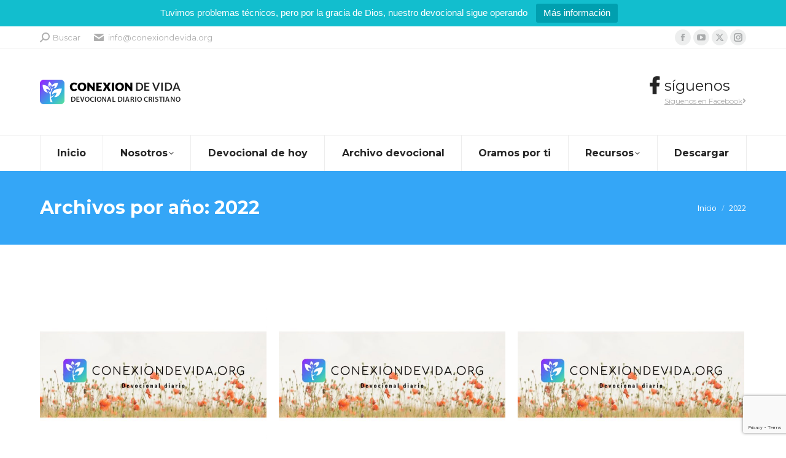

--- FILE ---
content_type: text/html; charset=UTF-8
request_url: https://www.conexiondevida.org/2022/page/33/
body_size: 13503
content:
<!DOCTYPE html> <!--[if !(IE 6) | !(IE 7) | !(IE 8)  ]><!--><html lang="es-ES" class="no-js"> <!--<![endif]--><head><meta charset="UTF-8" /><meta name="viewport" content="width=device-width, initial-scale=1, maximum-scale=1, user-scalable=0"><meta name="theme-color" content="#28a7fb"/><link rel="stylesheet" media="print" onload="this.onload=null;this.media='all';" id="ao_optimized_gfonts" href="https://fonts.googleapis.com/css?family=Montserrat:400,600,700%7COpen+Sans:400,600,700%7CRoboto:400,600,700%7CMontserrat:normal,700&amp;display=swap"><link rel="profile" href="https://gmpg.org/xfn/11" /><meta name='robots' content='noindex, follow' /><link media="all" href="https://www.conexiondevida.org/wp-content/cache/autoptimize/css/autoptimize_16dc40b41193712c0f36ba56345de7fc.css" rel="stylesheet"><title>2022 - Página 33 de 37 - Conexión de Vida</title><meta property="og:locale" content="es_ES" /><meta property="og:type" content="website" /><meta property="og:title" content="2022 - Página 33 de 37 - Conexión de Vida" /><meta property="og:url" content="https://www.conexiondevida.org/2022/" /><meta property="og:site_name" content="Conexión de Vida" /><meta property="og:image" content="https://www.conexiondevida.org/wp-content/uploads/2018/08/conexiondevida.org_flowers.jpg" /><meta property="og:image:width" content="820" /><meta property="og:image:height" content="600" /><meta property="og:image:type" content="image/jpeg" /><meta name="twitter:card" content="summary_large_image" /><meta name="twitter:site" content="@miconexionvida" /> <script type="application/ld+json" class="yoast-schema-graph">{"@context":"https://schema.org","@graph":[{"@type":"CollectionPage","@id":null,"url":"https://www.conexiondevida.org/2022/page/33/","name":"2022 - Página 33 de 37 - Conexión de Vida","isPartOf":{"@id":"https://www.conexiondevida.org/#website"},"primaryImageOfPage":{"@id":"https://www.conexiondevida.org/2022/page/33/#primaryimage"},"image":{"@id":"https://www.conexiondevida.org/2022/page/33/#primaryimage"},"thumbnailUrl":"https://www.conexiondevida.org/wp-content/uploads/2018/08/conexiondevida.org_flowers.jpg","breadcrumb":{"@id":"https://www.conexiondevida.org/2022/page/33/#breadcrumb"},"inLanguage":"es"},{"@type":"ImageObject","inLanguage":"es","@id":"https://www.conexiondevida.org/2022/page/33/#primaryimage","url":"https://www.conexiondevida.org/wp-content/uploads/2018/08/conexiondevida.org_flowers.jpg","contentUrl":"https://www.conexiondevida.org/wp-content/uploads/2018/08/conexiondevida.org_flowers.jpg","width":820,"height":600,"caption":"Conexión de Vida"},{"@type":"BreadcrumbList","@id":"https://www.conexiondevida.org/2022/page/33/#breadcrumb","itemListElement":[{"@type":"ListItem","position":1,"name":"Home","item":"https://www.conexiondevida.org/"},{"@type":"ListItem","position":2,"name":"Archives for 2022"}]},{"@type":"WebSite","@id":"https://www.conexiondevida.org/#website","url":"https://www.conexiondevida.org/","name":"Conexión de Vida","description":"Devocional diario cristiano","publisher":{"@id":"https://www.conexiondevida.org/#organization"},"potentialAction":[{"@type":"SearchAction","target":{"@type":"EntryPoint","urlTemplate":"https://www.conexiondevida.org/?s={search_term_string}"},"query-input":{"@type":"PropertyValueSpecification","valueRequired":true,"valueName":"search_term_string"}}],"inLanguage":"es"},{"@type":"Organization","@id":"https://www.conexiondevida.org/#organization","name":"Conexión de Vida","url":"https://www.conexiondevida.org/","logo":{"@type":"ImageObject","inLanguage":"es","@id":"https://www.conexiondevida.org/#/schema/logo/image/","url":"https://www.conexiondevida.org/wp-content/uploads/2020/01/logo_square_texto.png","contentUrl":"https://www.conexiondevida.org/wp-content/uploads/2020/01/logo_square_texto.png","width":600,"height":600,"caption":"Conexión de Vida"},"image":{"@id":"https://www.conexiondevida.org/#/schema/logo/image/"},"sameAs":["https://www.facebook.com/miconexiondevida/","https://x.com/miconexionvida","https://www.instagram.com/miconexiondevida/","https://www.youtube.com/c/ConexiondeVida"]}]}</script> <link rel="preload" as="font" href="/wp-content/themes/dt-the7/fonts/icomoon-the7-font/icomoon-the7-font.ttf?wi57p5" data-wpacu-preload-local-font="1" crossorigin><link rel="preload" as="font" href="/wp-content/themes/dt-the7/fonts/FontAwesome/webfonts/fa-solid-900.woff2" data-wpacu-preload-local-font="1" crossorigin><link rel="preload" as="font" href="/wp-content/themes/dt-the7/fonts/FontAwesome/webfonts/fa-brands-400.woff2" data-wpacu-preload-local-font="1" crossorigin><link rel='dns-prefetch' href='//maps.googleapis.com' /><link href='https://fonts.gstatic.com' crossorigin='anonymous' rel='preconnect' /><link rel="alternate" type="application/rss+xml" title="Conexión de Vida &raquo; Feed" href="https://www.conexiondevida.org/feed/" /><link rel="alternate" type="application/rss+xml" title="Conexión de Vida &raquo; Feed de los comentarios" href="https://www.conexiondevida.org/comments/feed/" /> <script>window._wpemojiSettings = {"baseUrl":"https:\/\/s.w.org\/images\/core\/emoji\/15.0.3\/72x72\/","ext":".png","svgUrl":"https:\/\/s.w.org\/images\/core\/emoji\/15.0.3\/svg\/","svgExt":".svg","source":{"concatemoji":"https:\/\/www.conexiondevida.org\/wp-includes\/js\/wp-emoji-release.min.js?ver=6.7.4"}};
/*! This file is auto-generated */
!function(i,n){var o,s,e;function c(e){try{var t={supportTests:e,timestamp:(new Date).valueOf()};sessionStorage.setItem(o,JSON.stringify(t))}catch(e){}}function p(e,t,n){e.clearRect(0,0,e.canvas.width,e.canvas.height),e.fillText(t,0,0);var t=new Uint32Array(e.getImageData(0,0,e.canvas.width,e.canvas.height).data),r=(e.clearRect(0,0,e.canvas.width,e.canvas.height),e.fillText(n,0,0),new Uint32Array(e.getImageData(0,0,e.canvas.width,e.canvas.height).data));return t.every(function(e,t){return e===r[t]})}function u(e,t,n){switch(t){case"flag":return n(e,"\ud83c\udff3\ufe0f\u200d\u26a7\ufe0f","\ud83c\udff3\ufe0f\u200b\u26a7\ufe0f")?!1:!n(e,"\ud83c\uddfa\ud83c\uddf3","\ud83c\uddfa\u200b\ud83c\uddf3")&&!n(e,"\ud83c\udff4\udb40\udc67\udb40\udc62\udb40\udc65\udb40\udc6e\udb40\udc67\udb40\udc7f","\ud83c\udff4\u200b\udb40\udc67\u200b\udb40\udc62\u200b\udb40\udc65\u200b\udb40\udc6e\u200b\udb40\udc67\u200b\udb40\udc7f");case"emoji":return!n(e,"\ud83d\udc26\u200d\u2b1b","\ud83d\udc26\u200b\u2b1b")}return!1}function f(e,t,n){var r="undefined"!=typeof WorkerGlobalScope&&self instanceof WorkerGlobalScope?new OffscreenCanvas(300,150):i.createElement("canvas"),a=r.getContext("2d",{willReadFrequently:!0}),o=(a.textBaseline="top",a.font="600 32px Arial",{});return e.forEach(function(e){o[e]=t(a,e,n)}),o}function t(e){var t=i.createElement("script");t.src=e,t.defer=!0,i.head.appendChild(t)}"undefined"!=typeof Promise&&(o="wpEmojiSettingsSupports",s=["flag","emoji"],n.supports={everything:!0,everythingExceptFlag:!0},e=new Promise(function(e){i.addEventListener("DOMContentLoaded",e,{once:!0})}),new Promise(function(t){var n=function(){try{var e=JSON.parse(sessionStorage.getItem(o));if("object"==typeof e&&"number"==typeof e.timestamp&&(new Date).valueOf()<e.timestamp+604800&&"object"==typeof e.supportTests)return e.supportTests}catch(e){}return null}();if(!n){if("undefined"!=typeof Worker&&"undefined"!=typeof OffscreenCanvas&&"undefined"!=typeof URL&&URL.createObjectURL&&"undefined"!=typeof Blob)try{var e="postMessage("+f.toString()+"("+[JSON.stringify(s),u.toString(),p.toString()].join(",")+"));",r=new Blob([e],{type:"text/javascript"}),a=new Worker(URL.createObjectURL(r),{name:"wpTestEmojiSupports"});return void(a.onmessage=function(e){c(n=e.data),a.terminate(),t(n)})}catch(e){}c(n=f(s,u,p))}t(n)}).then(function(e){for(var t in e)n.supports[t]=e[t],n.supports.everything=n.supports.everything&&n.supports[t],"flag"!==t&&(n.supports.everythingExceptFlag=n.supports.everythingExceptFlag&&n.supports[t]);n.supports.everythingExceptFlag=n.supports.everythingExceptFlag&&!n.supports.flag,n.DOMReady=!1,n.readyCallback=function(){n.DOMReady=!0}}).then(function(){return e}).then(function(){var e;n.supports.everything||(n.readyCallback(),(e=n.source||{}).concatemoji?t(e.concatemoji):e.wpemoji&&e.twemoji&&(t(e.twemoji),t(e.wpemoji)))}))}((window,document),window._wpemojiSettings);</script> <link rel='stylesheet' id='the7-Defaults-css' href='https://www.conexiondevida.org/wp-content/cache/autoptimize/css/autoptimize_single_36ea4805809e6b690c2f5126a0808297.css?ver=6.7.4' media='all' /><link rel='stylesheet' id='the7-icomoon-brankic-32x32-css' href='https://www.conexiondevida.org/wp-content/cache/autoptimize/css/autoptimize_single_78631c1cd8135a3e3e295d1adc792695.css?ver=6.7.4' media='all' /><link rel='stylesheet' id='the7-icomoon-free-social-contact-16x16-css' href='https://www.conexiondevida.org/wp-content/cache/autoptimize/css/autoptimize_single_06eb646ab6fc029690fdfd37b6f924bb.css?ver=6.7.4' media='all' /><link rel='stylesheet' id='the7-css-vars-css' href='https://www.conexiondevida.org/wp-content/cache/autoptimize/css/autoptimize_single_645fe0f07b18fe53e28d09fee8abb4fd.css?ver=f44e238deca9' media='all' /><link rel='stylesheet' id='dt-custom-css' href='https://www.conexiondevida.org/wp-content/cache/autoptimize/css/autoptimize_single_15035adcaf90609cc35fe4d49bfda86d.css?ver=f44e238deca9' media='all' /><link rel='stylesheet' id='dt-media-css' href='https://www.conexiondevida.org/wp-content/cache/autoptimize/css/autoptimize_single_df5e91c5aaffc425f99d4e3f239ad4b9.css?ver=f44e238deca9' media='all' /><link rel='stylesheet' id='the7-mega-menu-css' href='https://www.conexiondevida.org/wp-content/cache/autoptimize/css/autoptimize_single_f0ccfb8a58994ab420849f85ca9015d6.css?ver=f44e238deca9' media='all' /><link rel='stylesheet' id='the7-elements-albums-portfolio-css' href='https://www.conexiondevida.org/wp-content/cache/autoptimize/css/autoptimize_single_85bbfa6ab7cb8efff8b466913ac9df13.css?ver=f44e238deca9' media='all' /><link rel='stylesheet' id='the7-elements-css' href='https://www.conexiondevida.org/wp-content/cache/autoptimize/css/autoptimize_single_c1d7aad7353ee48ce50b363c6fd28ef4.css?ver=f44e238deca9' media='all' /> <script src="https://www.conexiondevida.org/wp-includes/js/jquery/jquery.min.js?ver=3.7.1" id="jquery-core-js"></script> <script id="topbar_frontjs-js-extra">var tpbr_settings = {"fixed":"notfixed","user_who":"notloggedin","guests_or_users":"all","message":"Tuvimos problemas t\u00e9cnicos, pero por la gracia de Dios, nuestro devocional sigue operando","status":"active","yn_button":"button","color":"#12bece","button_text":"M\u00e1s informaci\u00f3n","button_url":"https:\/\/www.conexiondevida.org\/hemos-resuelto-los-problemas-tecnicos\/","button_behavior":"samewindow","is_admin_bar":"no","detect_sticky":"0"};</script> <script id="dt-above-fold-js-extra">var dtLocal = {"themeUrl":"https:\/\/www.conexiondevida.org\/wp-content\/themes\/dt-the7","passText":"Para ver esta publicaci\u00f3n protegida, introduce la contrase\u00f1a debajo:","moreButtonText":{"loading":"Cargando...","loadMore":"Cargar m\u00e1s"},"postID":"6842","ajaxurl":"https:\/\/www.conexiondevida.org\/wp-admin\/admin-ajax.php","REST":{"baseUrl":"https:\/\/www.conexiondevida.org\/wp-json\/the7\/v1","endpoints":{"sendMail":"\/send-mail"}},"contactMessages":{"required":"Uno o m\u00e1s campos tienen errores. Por favor verifique y vuelva a enviarlo.","terms":"Please accept the privacy policy.","fillTheCaptchaError":"Please, fill the captcha."},"captchaSiteKey":"","ajaxNonce":"c2f2066c4f","pageData":{"type":"archive","template":"archive","layout":"masonry"},"themeSettings":{"smoothScroll":"off","lazyLoading":false,"desktopHeader":{"height":200},"ToggleCaptionEnabled":"disabled","ToggleCaption":"Navigation","floatingHeader":{"showAfter":260,"showMenu":true,"height":60,"logo":{"showLogo":false,"html":"","url":"https:\/\/www.conexiondevida.org\/"}},"topLine":{"floatingTopLine":{"logo":{"showLogo":false,"html":""}}},"mobileHeader":{"firstSwitchPoint":990,"secondSwitchPoint":700,"firstSwitchPointHeight":70,"secondSwitchPointHeight":70,"mobileToggleCaptionEnabled":"disabled","mobileToggleCaption":"Men\u00fa"},"stickyMobileHeaderFirstSwitch":{"logo":{"html":"<img class=\" preload-me\" src=\"https:\/\/www.conexiondevida.org\/wp-content\/uploads\/2018\/08\/logo_web_v2.png\" srcset=\"https:\/\/www.conexiondevida.org\/wp-content\/uploads\/2018\/08\/logo_web_v2.png 233w, https:\/\/www.conexiondevida.org\/wp-content\/uploads\/2018\/08\/logo_web_v2.png 233w\" width=\"233\" height=\"40\"   sizes=\"233px\" alt=\"Conexi\u00f3n de Vida\" \/>"}},"stickyMobileHeaderSecondSwitch":{"logo":{"html":"<img class=\" preload-me\" src=\"https:\/\/www.conexiondevida.org\/wp-content\/uploads\/2018\/08\/logo_web_v2.png\" srcset=\"https:\/\/www.conexiondevida.org\/wp-content\/uploads\/2018\/08\/logo_web_v2.png 233w, https:\/\/www.conexiondevida.org\/wp-content\/uploads\/2018\/08\/logo_web_v2.png 233w\" width=\"233\" height=\"40\"   sizes=\"233px\" alt=\"Conexi\u00f3n de Vida\" \/>"}},"sidebar":{"switchPoint":970},"boxedWidth":"1280px"},"VCMobileScreenWidth":"768"};
var dtShare = {"shareButtonText":{"facebook":"Compartir en Facebook","twitter":"Share on X","pinterest":"Tweet","linkedin":"Compartir en Linkedin","whatsapp":"Compartir en Whatsapp"},"overlayOpacity":"85"};</script> <script src="https://maps.googleapis.com/maps/api/js?key=AIzaSyBs59muHZjHAH4GkhmrVrpXRkyVozQ2dK0" id="ultimate-vc-addons-googleapis-js"></script> <link rel="https://api.w.org/" href="https://www.conexiondevida.org/wp-json/" /><link rel="EditURI" type="application/rsd+xml" title="RSD" href="https://www.conexiondevida.org/xmlrpc.php?rsd" /><meta name="generator" content="WordPress 6.7.4" />  <script>(function(i,s,o,g,r,a,m){i['GoogleAnalyticsObject']=r;i[r]=i[r]||function(){
			(i[r].q=i[r].q||[]).push(arguments)},i[r].l=1*new Date();a=s.createElement(o),
			m=s.getElementsByTagName(o)[0];a.async=1;a.src=g;m.parentNode.insertBefore(a,m)
			})(window,document,'script','https://www.google-analytics.com/analytics.js','ga');
			ga('create', 'UA-66063365-1', 'auto');
			ga('send', 'pageview');</script> <script>window.PerfectyPushOptions = {
		path: "https://www.conexiondevida.org/wp-content/plugins/perfecty-push-notifications/public/js",
		dialogTitle: "Deseas recibir notificaciones en tu navegador?",
		dialogSubmit: "Continuar",
		dialogCancel: "No ahora",
		settingsTitle: "Preferencias de las notificaciones",
		settingsOptIn: "Quiero recibir notificaciones",
		settingsUpdateError: "No se pudo guardar los cambios. Vuelva a intentar.",
		serverUrl: "https://www.conexiondevida.org/wp-json/perfecty-push",
		vapidPublicKey: "BN5xnJ0NZnrzeuINUMApIcCjVtcfiH2u-OlJReoHIoUyHTzOLC8WWNsm4BcVLOz0nkWb7lTiirciUCfc8nfSd70",
		token: "b9101b0c73",
		tokenHeader: "X-WP-Nonce",
		enabled: true,
		unregisterConflicts: false,
		serviceWorkerScope: "/",
		loggerLevel: "debug",
		loggerVerbose: true,
		hideBellAfterSubscribe: false,
		askPermissionsDirectly: false,
		unregisterConflictsExpression: "(OneSignalSDKWorker|wonderpush-worker-loader|webpushr-sw|subscribers-com\/firebase-messaging-sw|gravitec-net-web-push-notifications|push_notification_sw)",
		promptIconUrl: "https://www.conexiondevida.org/wp-content/uploads/2020/01/cropped-logo_square_texto.png",
		visitsToDisplayPrompt: 0	}</script> <meta name="generator" content="Powered by WPBakery Page Builder - drag and drop page builder for WordPress."/><meta name="generator" content="Powered by Slider Revolution 6.7.24 - responsive, Mobile-Friendly Slider Plugin for WordPress with comfortable drag and drop interface." /> <script type="text/javascript" id="the7-loader-script">document.addEventListener("DOMContentLoaded", function(event) {
	var load = document.getElementById("load");
	if(!load.classList.contains('loader-removed')){
		var removeLoading = setTimeout(function() {
			load.className += " loader-removed";
		}, 300);
	}
});</script> <link rel="icon" href="https://www.conexiondevida.org/wp-content/uploads/2019/11/logo_sm.png" type="image/png" sizes="16x16"/><link rel="icon" href="https://www.conexiondevida.org/wp-content/uploads/2019/11/logo_sm.png" type="image/png" sizes="32x32"/> <noscript><style>.wpb_animate_when_almost_visible { opacity: 1; }</style></noscript></head><body id="the7-body" class="archive date paged wp-embed-responsive paged-33 date-paged-33 the7-core-ver-2.7.10 layout-masonry description-under-image dt-responsive-on right-mobile-menu-close-icon ouside-menu-close-icon mobile-hamburger-close-bg-enable mobile-hamburger-close-bg-hover-enable  fade-medium-mobile-menu-close-icon fade-small-menu-close-icon srcset-enabled btn-flat custom-btn-color custom-btn-hover-color phantom-slide phantom-shadow-decoration phantom-logo-off sticky-mobile-header top-header first-switch-logo-left first-switch-menu-right second-switch-logo-left second-switch-menu-right right-mobile-menu layzr-loading-on inline-message-style the7-ver-12.2.0 dt-fa-compatibility wpb-js-composer js-comp-ver-6.5.0 vc_responsive"><div id="load" class="ring-loader"><div class="load-wrap"><div class="the7-spinner"><div class="the7-spinner-ring-bg"></div><div class="the7-spinner-ring"></div></div></div></div><div id="page" > <a class="skip-link screen-reader-text" href="#content">Saltar al contenido</a><div class="masthead classic-header justify full-width-line widgets full-height dividers surround shadow-mobile-header-decoration small-mobile-menu-icon mobile-menu-icon-bg-on mobile-menu-icon-hover-bg-on dt-parent-menu-clickable show-sub-menu-on-hover"  role="banner"><div class="top-bar full-width-line top-bar-line-hide"><div class="top-bar-bg" ></div><div class="left-widgets mini-widgets"><div class="mini-search show-on-desktop in-top-bar-left in-top-bar popup-search custom-icon"><form class="searchform mini-widget-searchform" role="search" method="get" action="https://www.conexiondevida.org/"><div class="screen-reader-text">Buscar:</div> <a href="" class="submit"><i class=" mw-icon the7-mw-icon-search-bold"></i><span>Buscar</span></a><div class="popup-search-wrap"> <input type="text" aria-label="Search" class="field searchform-s" name="s" value="" placeholder="Type and hit enter …" title="Search form"/> <a href="" class="search-icon"><i class="the7-mw-icon-search-bold"></i></a></div> <input type="submit" class="assistive-text searchsubmit" value="Ir!"/></form></div><span class="mini-contacts email show-on-desktop hide-on-first-switch hide-on-second-switch"><i class="fa-fw the7-mw-icon-mail-bold"></i><a href="/cdn-cgi/l/email-protection" class="__cf_email__" data-cfemail="80e9eee6efc0e3efeee5f8e9efeee4e5f6e9e4e1aeeff2e7">[email&#160;protected]</a></span></div><div class="right-widgets mini-widgets"><div class="soc-ico show-on-desktop in-top-bar-right in-menu-second-switch custom-bg disabled-border border-off hover-accent-bg hover-disabled-border  hover-border-off"><a title="Facebook page opens in new window" href="https://www.facebook.com/miconexiondevida" target="_blank" class="facebook"><span class="soc-font-icon"></span><span class="screen-reader-text">Facebook page opens in new window</span></a><a title="YouTube page opens in new window" href="https://www.youtube.com/c/ConexiondeVida" target="_blank" class="you-tube"><span class="soc-font-icon"></span><span class="screen-reader-text">YouTube page opens in new window</span></a><a title="X page opens in new window" href="https://twitter.com/miconexionvida" target="_blank" class="twitter"><span class="soc-font-icon"></span><span class="screen-reader-text">X page opens in new window</span></a><a title="Instagram page opens in new window" href="https://www.instagram.com/miconexiondevida/" target="_blank" class="instagram"><span class="soc-font-icon"></span><span class="screen-reader-text">Instagram page opens in new window</span></a></div></div></div><header class="header-bar"><div class="branding"><div id="site-title" class="assistive-text">Conexión de Vida</div><div id="site-description" class="assistive-text">Devocional diario cristiano</div> <a class="" href="https://www.conexiondevida.org/"><img class=" preload-me" src="https://www.conexiondevida.org/wp-content/uploads/2018/08/logo_web_v2.png" srcset="https://www.conexiondevida.org/wp-content/uploads/2018/08/logo_web_v2.png 233w, https://www.conexiondevida.org/wp-content/uploads/2018/08/logo_web_v2.png 233w" width="233" height="40"   sizes="233px" alt="Conexión de Vida" /></a><div class="mini-widgets"></div><div class="mini-widgets"><span class="mini-contacts address hide-on-desktop in-menu-first-switch in-menu-second-switch"><i class="fa-fw the7-mw-icon-address-bold"></i>Carrera 10 # 18N-51 - Popayán, Colombia</span><div class="text-area hide-on-desktop hide-on-first-switch hide-on-second-switch"><p><i class='fa fa-map-marker-alt' style='font-size: 24px;line-height: 28px;'></i></p><p style='margin: -28px 50px 0px 27px; font-size: 15px;line-height: 22px;'>Carrera 10 # 18N-51<br />Popayán, Colombia</p></div><div class="text-area show-on-desktop hide-on-first-switch hide-on-second-switch"><p><i class='fa fa-facebook' style='font-size: 28px; line-height: 28px;'></i></p><p class='dt-phone-header' style='margin: -26px 0px 0px 25px; font-size: 24px; line-height: 24px;'>síguenos</p><p style='margin: 5px 0px 0px 25px;'><a target="_blank" href="https://www.facebook.com/miconexiondevida/" style='color: #afafaf;'>Síguenos en Facebook<i class='fa fa-angle-right'></i></a></p></div></div></div><nav class="navigation"><ul id="primary-menu" class="main-nav bg-outline-decoration hover-bg-decoration active-bg-decoration active-line-decoration level-arrows-on outside-item-remove-margin"><li class="menu-item menu-item-type-post_type menu-item-object-page menu-item-home menu-item-1532 first depth-0"><a href='https://www.conexiondevida.org/' data-level='1'><span class="menu-item-text"><span class="menu-text">Inicio</span></span></a></li><li class="menu-item menu-item-type-post_type menu-item-object-page menu-item-has-children menu-item-828 has-children depth-0"><a href='https://www.conexiondevida.org/devocional-diario/' data-level='1'><span class="menu-item-text"><span class="menu-text">Nosotros</span></span></a><ul class="sub-nav level-arrows-on"><li class="menu-item menu-item-type-post_type menu-item-object-page menu-item-1390 first depth-1"><a href='https://www.conexiondevida.org/devocional-diario/' data-level='2'><span class="menu-item-text"><span class="menu-text">Acerca de</span></span></a></li><li class="menu-item menu-item-type-post_type menu-item-object-page menu-item-829 depth-1"><a href='https://www.conexiondevida.org/devocional-diario/galeria-fotos/' data-level='2'><span class="menu-item-text"><span class="menu-text">Galería de fotos</span></span></a></li><li class="menu-item menu-item-type-post_type menu-item-object-page menu-item-1529 depth-1"><a href='https://www.conexiondevida.org/enviar-testimonio/' data-level='2'><span class="menu-item-text"><span class="menu-text">Enviar testimonio</span></span></a></li><li class="menu-item menu-item-type-post_type menu-item-object-page menu-item-836 depth-1"><a href='https://www.conexiondevida.org/contacto/' data-level='2'><span class="menu-item-text"><span class="menu-text">Contacto</span></span></a></li></ul></li><li class="menu-item menu-item-type-custom menu-item-object-custom menu-item-1367 depth-0"><a href='/devocionales/devocional/' data-level='1'><span class="menu-item-text"><span class="menu-text">Devocional de hoy</span></span></a></li><li class="menu-item menu-item-type-post_type menu-item-object-page current_page_parent menu-item-835 depth-0"><a href='https://www.conexiondevida.org/devocionales/' data-level='1'><span class="menu-item-text"><span class="menu-text">Archivo devocional</span></span></a></li><li class="menu-item menu-item-type-post_type menu-item-object-page menu-item-1584 depth-0"><a href='https://www.conexiondevida.org/oramos-por-ti/' data-level='1'><span class="menu-item-text"><span class="menu-text">Oramos por ti</span></span></a></li><li class="menu-item menu-item-type-post_type menu-item-object-page menu-item-has-children menu-item-4403 has-children depth-0"><a href='https://www.conexiondevida.org/recibir-a-jesus/' data-level='1'><span class="menu-item-text"><span class="menu-text">Recursos</span></span></a><ul class="sub-nav level-arrows-on"><li class="menu-item menu-item-type-post_type menu-item-object-page menu-item-1587 first depth-1"><a href='https://www.conexiondevida.org/recibir-a-jesus/' data-level='2'><span class="menu-item-text"><span class="menu-text">Recibir a Jesús</span></span></a></li><li class="menu-item menu-item-type-post_type menu-item-object-page menu-item-1614 depth-1"><a href='https://www.conexiondevida.org/audio-y-video/' data-level='2'><span class="menu-item-text"><span class="menu-text">Audio y Video</span></span></a></li><li class="menu-item menu-item-type-post_type menu-item-object-page menu-item-1580 depth-1"><a href='https://www.conexiondevida.org/newsletter/' data-level='2'><span class="menu-item-text"><span class="menu-text">Listas de correo electrónico</span></span></a></li><li class="menu-item menu-item-type-post_type menu-item-object-page menu-item-1494 depth-1"><a href='https://www.conexiondevida.org/redes-sociales/' data-level='2'><span class="menu-item-text"><span class="menu-text">Redes sociales</span></span></a></li></ul></li><li class="menu-item menu-item-type-post_type menu-item-object-page menu-item-1363 last depth-0"><a href='https://www.conexiondevida.org/descargar/' data-level='1'><span class="menu-item-text"><span class="menu-text">Descargar</span></span></a></li></ul></nav></header></div><div role="navigation" aria-label="Main Menu" class="dt-mobile-header mobile-menu-show-divider"><div class="dt-close-mobile-menu-icon" aria-label="Close" role="button" tabindex="0"><div class="close-line-wrap"><span class="close-line"></span><span class="close-line"></span><span class="close-line"></span></div></div><ul id="mobile-menu" class="mobile-main-nav"><li class="menu-item menu-item-type-post_type menu-item-object-page menu-item-home menu-item-1532 first depth-0"><a href='https://www.conexiondevida.org/' data-level='1'><span class="menu-item-text"><span class="menu-text">Inicio</span></span></a></li><li class="menu-item menu-item-type-post_type menu-item-object-page menu-item-has-children menu-item-828 has-children depth-0"><a href='https://www.conexiondevida.org/devocional-diario/' data-level='1'><span class="menu-item-text"><span class="menu-text">Nosotros</span></span></a><ul class="sub-nav level-arrows-on"><li class="menu-item menu-item-type-post_type menu-item-object-page menu-item-1390 first depth-1"><a href='https://www.conexiondevida.org/devocional-diario/' data-level='2'><span class="menu-item-text"><span class="menu-text">Acerca de</span></span></a></li><li class="menu-item menu-item-type-post_type menu-item-object-page menu-item-829 depth-1"><a href='https://www.conexiondevida.org/devocional-diario/galeria-fotos/' data-level='2'><span class="menu-item-text"><span class="menu-text">Galería de fotos</span></span></a></li><li class="menu-item menu-item-type-post_type menu-item-object-page menu-item-1529 depth-1"><a href='https://www.conexiondevida.org/enviar-testimonio/' data-level='2'><span class="menu-item-text"><span class="menu-text">Enviar testimonio</span></span></a></li><li class="menu-item menu-item-type-post_type menu-item-object-page menu-item-836 depth-1"><a href='https://www.conexiondevida.org/contacto/' data-level='2'><span class="menu-item-text"><span class="menu-text">Contacto</span></span></a></li></ul></li><li class="menu-item menu-item-type-custom menu-item-object-custom menu-item-1367 depth-0"><a href='/devocionales/devocional/' data-level='1'><span class="menu-item-text"><span class="menu-text">Devocional de hoy</span></span></a></li><li class="menu-item menu-item-type-post_type menu-item-object-page current_page_parent menu-item-835 depth-0"><a href='https://www.conexiondevida.org/devocionales/' data-level='1'><span class="menu-item-text"><span class="menu-text">Archivo devocional</span></span></a></li><li class="menu-item menu-item-type-post_type menu-item-object-page menu-item-1584 depth-0"><a href='https://www.conexiondevida.org/oramos-por-ti/' data-level='1'><span class="menu-item-text"><span class="menu-text">Oramos por ti</span></span></a></li><li class="menu-item menu-item-type-post_type menu-item-object-page menu-item-has-children menu-item-4403 has-children depth-0"><a href='https://www.conexiondevida.org/recibir-a-jesus/' data-level='1'><span class="menu-item-text"><span class="menu-text">Recursos</span></span></a><ul class="sub-nav level-arrows-on"><li class="menu-item menu-item-type-post_type menu-item-object-page menu-item-1587 first depth-1"><a href='https://www.conexiondevida.org/recibir-a-jesus/' data-level='2'><span class="menu-item-text"><span class="menu-text">Recibir a Jesús</span></span></a></li><li class="menu-item menu-item-type-post_type menu-item-object-page menu-item-1614 depth-1"><a href='https://www.conexiondevida.org/audio-y-video/' data-level='2'><span class="menu-item-text"><span class="menu-text">Audio y Video</span></span></a></li><li class="menu-item menu-item-type-post_type menu-item-object-page menu-item-1580 depth-1"><a href='https://www.conexiondevida.org/newsletter/' data-level='2'><span class="menu-item-text"><span class="menu-text">Listas de correo electrónico</span></span></a></li><li class="menu-item menu-item-type-post_type menu-item-object-page menu-item-1494 depth-1"><a href='https://www.conexiondevida.org/redes-sociales/' data-level='2'><span class="menu-item-text"><span class="menu-text">Redes sociales</span></span></a></li></ul></li><li class="menu-item menu-item-type-post_type menu-item-object-page menu-item-1363 last depth-0"><a href='https://www.conexiondevida.org/descargar/' data-level='1'><span class="menu-item-text"><span class="menu-text">Descargar</span></span></a></li></ul><div class='mobile-mini-widgets-in-menu'></div></div><div class="page-title title-left solid-bg page-title-responsive-enabled"><div class="wf-wrap"><div class="page-title-head hgroup"><h1 >Archivos por año: <span>2022</span></h1></div><div class="page-title-breadcrumbs"><div class="assistive-text">Estás aquí:</div><ol class="breadcrumbs text-small" itemscope itemtype="https://schema.org/BreadcrumbList"><li itemprop="itemListElement" itemscope itemtype="https://schema.org/ListItem"><a itemprop="item" href="https://www.conexiondevida.org/" title="Inicio"><span itemprop="name">Inicio</span></a><meta itemprop="position" content="1" /></li><li class="current" itemprop="itemListElement" itemscope itemtype="https://schema.org/ListItem"><span itemprop="name">2022</span><meta itemprop="position" content="2" /></li></ol></div></div></div><div id="main" class="sidebar-none sidebar-divider-off"><div class="main-gradient"></div><div class="wf-wrap"><div class="wf-container-main"><div id="content" class="content" role="main"><div class="wf-container loading-effect-fade-in iso-container bg-under-post description-under-image content-align-left" data-padding="10px" data-cur-page="33" data-width="320px" data-columns="3"><div class="wf-cell iso-item" data-post-id="6842" data-date="2022-02-13T00:00:00+01:00" data-name="A ti te digo: ¡Levántate!"><article class="post post-6842 type-post status-publish format-standard has-post-thumbnail hentry category-devocionales category-1 bg-on fullwidth-img description-off"><div class="blog-media wf-td"><p><a href="https://www.conexiondevida.org/devocionales/a-ti-te-digo-levantate/" class="alignnone rollover layzr-bg" ><img class="preload-me iso-lazy-load aspect" src="data:image/svg+xml,%3Csvg%20xmlns%3D&#39;http%3A%2F%2Fwww.w3.org%2F2000%2Fsvg&#39;%20viewBox%3D&#39;0%200%20625%20457&#39;%2F%3E" data-src="https://www.conexiondevida.org/wp-content/uploads/2018/08/conexiondevida.org_flowers-625x457.jpg" data-srcset="https://www.conexiondevida.org/wp-content/uploads/2018/08/conexiondevida.org_flowers-625x457.jpg 625w, https://www.conexiondevida.org/wp-content/uploads/2018/08/conexiondevida.org_flowers.jpg 820w" loading="eager" style="--ratio: 625 / 457" sizes="(max-width: 625px) 100vw, 625px" alt="Conexión de Vida" title="conexiondevida.org" width="625" height="457"  /></a></p></div><div class="blog-content wf-td"><h3 class="entry-title"><a href="https://www.conexiondevida.org/devocionales/a-ti-te-digo-levantate/" title="A ti te digo: ¡Levántate!" rel="bookmark">A ti te digo: ¡Levántate!</a></h3><div class="entry-meta"><span class="category-link"><a href="https://www.conexiondevida.org/category/devocionales/" >Devocionales</a></span><a class="author vcard" href="https://www.conexiondevida.org/author/admin/" title="Ver todas las publicaciones de admin" rel="author">Por <span class="fn">admin</span></a><a href="https://www.conexiondevida.org/2022/02/13/" title="12:00 am" class="data-link" rel="bookmark"><time class="entry-date updated" datetime="2022-02-13T00:00:00+01:00">13 febrero, 2022</time></a></div><p>A ti te digo: ¡Levántate! 2022-02-13 1. Oración inicial «Señor Jesús, solo tú eres digno, hoy me postro a tus pies en reverencia y humildad, reconociendo que eres mi Señor y Salvador. Que tu palabra de poder traiga vida a mi espíritu, para levantarme en victoria sobre cualquier situación en mi vida. Tócame Señor, con&hellip;</p></div></article></div><div class="wf-cell iso-item" data-post-id="6841" data-date="2022-02-12T00:00:00+01:00" data-name="¿Qué expectativas tienes en Dios?"><article class="post post-6841 type-post status-publish format-standard has-post-thumbnail hentry category-devocionales category-1 bg-on fullwidth-img description-off"><div class="blog-media wf-td"><p><a href="https://www.conexiondevida.org/devocionales/que-expectativas-tienes-en-dios/" class="alignnone rollover layzr-bg" ><img class="preload-me iso-lazy-load aspect" src="data:image/svg+xml,%3Csvg%20xmlns%3D&#39;http%3A%2F%2Fwww.w3.org%2F2000%2Fsvg&#39;%20viewBox%3D&#39;0%200%20625%20457&#39;%2F%3E" data-src="https://www.conexiondevida.org/wp-content/uploads/2018/08/conexiondevida.org_flowers-625x457.jpg" data-srcset="https://www.conexiondevida.org/wp-content/uploads/2018/08/conexiondevida.org_flowers-625x457.jpg 625w, https://www.conexiondevida.org/wp-content/uploads/2018/08/conexiondevida.org_flowers.jpg 820w" loading="eager" style="--ratio: 625 / 457" sizes="(max-width: 625px) 100vw, 625px" alt="Conexión de Vida" title="conexiondevida.org" width="625" height="457"  /></a></p></div><div class="blog-content wf-td"><h3 class="entry-title"><a href="https://www.conexiondevida.org/devocionales/que-expectativas-tienes-en-dios/" title="¿Qué expectativas tienes en Dios?" rel="bookmark">¿Qué expectativas tienes en Dios?</a></h3><div class="entry-meta"><span class="category-link"><a href="https://www.conexiondevida.org/category/devocionales/" >Devocionales</a></span><a class="author vcard" href="https://www.conexiondevida.org/author/admin/" title="Ver todas las publicaciones de admin" rel="author">Por <span class="fn">admin</span></a><a href="https://www.conexiondevida.org/2022/02/12/" title="12:00 am" class="data-link" rel="bookmark"><time class="entry-date updated" datetime="2022-02-12T00:00:00+01:00">12 febrero, 2022</time></a></div><p>¿Qué expectativas tienes en Dios? 2022-02-12 1. Oración inicial «Señor, gracias porque este año es una oportunidad para renovar mi esperanza, retomar tus propósitos y verlos cumplir confiando en tu palabra, no quiero que las circunstancias me detengan, por eso coloco en tus manos cada aspecto de mi vida, tú harás todo conforme a tus&hellip;</p></div></article></div><div class="wf-cell iso-item" data-post-id="6840" data-date="2022-02-11T00:00:00+01:00" data-name="Sin fe no hay esperanza"><article class="post post-6840 type-post status-publish format-standard has-post-thumbnail hentry category-devocionales category-1 bg-on fullwidth-img description-off"><div class="blog-media wf-td"><p><a href="https://www.conexiondevida.org/devocionales/sin-fe-no-hay-esperanza/" class="alignnone rollover layzr-bg" ><img class="preload-me iso-lazy-load aspect" src="data:image/svg+xml,%3Csvg%20xmlns%3D&#39;http%3A%2F%2Fwww.w3.org%2F2000%2Fsvg&#39;%20viewBox%3D&#39;0%200%20625%20457&#39;%2F%3E" data-src="https://www.conexiondevida.org/wp-content/uploads/2018/08/conexiondevida.org_flowers-625x457.jpg" data-srcset="https://www.conexiondevida.org/wp-content/uploads/2018/08/conexiondevida.org_flowers-625x457.jpg 625w, https://www.conexiondevida.org/wp-content/uploads/2018/08/conexiondevida.org_flowers.jpg 820w" loading="eager" style="--ratio: 625 / 457" sizes="(max-width: 625px) 100vw, 625px" alt="Conexión de Vida" title="conexiondevida.org" width="625" height="457"  /></a></p></div><div class="blog-content wf-td"><h3 class="entry-title"><a href="https://www.conexiondevida.org/devocionales/sin-fe-no-hay-esperanza/" title="Sin fe no hay esperanza" rel="bookmark">Sin fe no hay esperanza</a></h3><div class="entry-meta"><span class="category-link"><a href="https://www.conexiondevida.org/category/devocionales/" >Devocionales</a></span><a class="author vcard" href="https://www.conexiondevida.org/author/admin/" title="Ver todas las publicaciones de admin" rel="author">Por <span class="fn">admin</span></a><a href="https://www.conexiondevida.org/2022/02/11/" title="12:00 am" class="data-link" rel="bookmark"><time class="entry-date updated" datetime="2022-02-11T00:00:00+01:00">11 febrero, 2022</time></a></div><p>Sin fe no hay esperanza 2022-02-11 1. Oración inicial «Señor Jesucristo, muchas veces no estoy preparado para lo que viene más adelante, las circunstancias pueden robarme la esperanza, pero cuando te veo a ti, afirmo mi fe porque sé que nunca me dejarás, ni me desampararás. Has prometido un fin seguro para todos los que&hellip;</p></div></article></div><div class="wf-cell iso-item" data-post-id="6832" data-date="2022-02-10T00:00:00+01:00" data-name="Santificando a Dios con mi conducta"><article class="post post-6832 type-post status-publish format-standard has-post-thumbnail hentry category-devocionales category-1 bg-on fullwidth-img description-off"><div class="blog-media wf-td"><p><a href="https://www.conexiondevida.org/devocionales/santificando-a-dios-con-mi-conducta/" class="alignnone rollover layzr-bg" ><img class="preload-me iso-lazy-load aspect" src="data:image/svg+xml,%3Csvg%20xmlns%3D&#39;http%3A%2F%2Fwww.w3.org%2F2000%2Fsvg&#39;%20viewBox%3D&#39;0%200%20625%20457&#39;%2F%3E" data-src="https://www.conexiondevida.org/wp-content/uploads/2018/08/conexiondevida.org_flowers-625x457.jpg" data-srcset="https://www.conexiondevida.org/wp-content/uploads/2018/08/conexiondevida.org_flowers-625x457.jpg 625w, https://www.conexiondevida.org/wp-content/uploads/2018/08/conexiondevida.org_flowers.jpg 820w" loading="eager" style="--ratio: 625 / 457" sizes="(max-width: 625px) 100vw, 625px" alt="Conexión de Vida" title="conexiondevida.org" width="625" height="457"  /></a></p></div><div class="blog-content wf-td"><h3 class="entry-title"><a href="https://www.conexiondevida.org/devocionales/santificando-a-dios-con-mi-conducta/" title="Santificando a Dios con mi conducta" rel="bookmark">Santificando a Dios con mi conducta</a></h3><div class="entry-meta"><span class="category-link"><a href="https://www.conexiondevida.org/category/devocionales/" >Devocionales</a></span><a class="author vcard" href="https://www.conexiondevida.org/author/admin/" title="Ver todas las publicaciones de admin" rel="author">Por <span class="fn">admin</span></a><a href="https://www.conexiondevida.org/2022/02/10/" title="12:00 am" class="data-link" rel="bookmark"><time class="entry-date updated" datetime="2022-02-10T00:00:00+01:00">10 febrero, 2022</time></a></div><p>Santificando a Dios con mi conducta 2022-02-10 1. Oración inicial «Amado Jesús lléname de tu amor y gracia para contestar con amabilidad y de manera respetuosa a aquellos que me pregunten de mi fe, de mi estilo de vida o de mi perspectiva cristiana, quiero tu carácter Jesús para que a través de mi vida&hellip;</p></div></article></div><div class="wf-cell iso-item" data-post-id="6831" data-date="2022-02-09T00:00:00+01:00" data-name="Gracia y verdad"><article class="post post-6831 type-post status-publish format-standard has-post-thumbnail hentry category-devocionales category-1 bg-on fullwidth-img description-off"><div class="blog-media wf-td"><p><a href="https://www.conexiondevida.org/devocionales/gracia-y-verdad/" class="alignnone rollover layzr-bg" ><img class="preload-me iso-lazy-load aspect" src="data:image/svg+xml,%3Csvg%20xmlns%3D&#39;http%3A%2F%2Fwww.w3.org%2F2000%2Fsvg&#39;%20viewBox%3D&#39;0%200%20625%20457&#39;%2F%3E" data-src="https://www.conexiondevida.org/wp-content/uploads/2018/08/conexiondevida.org_flowers-625x457.jpg" data-srcset="https://www.conexiondevida.org/wp-content/uploads/2018/08/conexiondevida.org_flowers-625x457.jpg 625w, https://www.conexiondevida.org/wp-content/uploads/2018/08/conexiondevida.org_flowers.jpg 820w" loading="eager" style="--ratio: 625 / 457" sizes="(max-width: 625px) 100vw, 625px" alt="Conexión de Vida" title="conexiondevida.org" width="625" height="457"  /></a></p></div><div class="blog-content wf-td"><h3 class="entry-title"><a href="https://www.conexiondevida.org/devocionales/gracia-y-verdad/" title="Gracia y verdad" rel="bookmark">Gracia y verdad</a></h3><div class="entry-meta"><span class="category-link"><a href="https://www.conexiondevida.org/category/devocionales/" >Devocionales</a></span><a class="author vcard" href="https://www.conexiondevida.org/author/admin/" title="Ver todas las publicaciones de admin" rel="author">Por <span class="fn">admin</span></a><a href="https://www.conexiondevida.org/2022/02/09/" title="12:00 am" class="data-link" rel="bookmark"><time class="entry-date updated" datetime="2022-02-09T00:00:00+01:00">9 febrero, 2022</time></a></div><p>Gracia y verdad 2022-02-09 1. Oración inicial «Amado Jesús, gracias por haber restaurado mi relación de paternidad y haberme acercado nuevamente al Padre por tu gracia y tu verdad. Quiero, al igual que tu poder, ir a tantas personas que están errantes como ovejas sin pastor, deambulando en oscuridad, ataduras y vicios, buscando una salida.&hellip;</p></div></article></div><div class="wf-cell iso-item" data-post-id="6830" data-date="2022-02-08T00:00:00+01:00" data-name="Avivando nuestra vida espiritual. Parte 3"><article class="post post-6830 type-post status-publish format-standard has-post-thumbnail hentry category-devocionales category-1 bg-on fullwidth-img description-off"><div class="blog-media wf-td"><p><a href="https://www.conexiondevida.org/devocionales/avivando-nuestra-vida-espiritual-parte-3/" class="alignnone rollover layzr-bg" ><img class="preload-me iso-lazy-load aspect" src="data:image/svg+xml,%3Csvg%20xmlns%3D&#39;http%3A%2F%2Fwww.w3.org%2F2000%2Fsvg&#39;%20viewBox%3D&#39;0%200%20625%20457&#39;%2F%3E" data-src="https://www.conexiondevida.org/wp-content/uploads/2018/08/conexiondevida.org_flowers-625x457.jpg" data-srcset="https://www.conexiondevida.org/wp-content/uploads/2018/08/conexiondevida.org_flowers-625x457.jpg 625w, https://www.conexiondevida.org/wp-content/uploads/2018/08/conexiondevida.org_flowers.jpg 820w" loading="eager" style="--ratio: 625 / 457" sizes="(max-width: 625px) 100vw, 625px" alt="Conexión de Vida" title="conexiondevida.org" width="625" height="457"  /></a></p></div><div class="blog-content wf-td"><h3 class="entry-title"><a href="https://www.conexiondevida.org/devocionales/avivando-nuestra-vida-espiritual-parte-3/" title="Avivando nuestra vida espiritual. Parte 3" rel="bookmark">Avivando nuestra vida espiritual. Parte 3</a></h3><div class="entry-meta"><span class="category-link"><a href="https://www.conexiondevida.org/category/devocionales/" >Devocionales</a></span><a class="author vcard" href="https://www.conexiondevida.org/author/admin/" title="Ver todas las publicaciones de admin" rel="author">Por <span class="fn">admin</span></a><a href="https://www.conexiondevida.org/2022/02/08/" title="12:00 am" class="data-link" rel="bookmark"><time class="entry-date updated" datetime="2022-02-08T00:00:00+01:00">8 febrero, 2022</time></a></div><p>Avivando nuestra vida espiritual. Parte 3 2022-02-08 1. Oración inicial «Amado Señor, sé que quieres bendecirme, que eres un Dios de nuevos comienzos y, aunque mi vida esté en ruinas, para ti es más importante la obediencia a tu palabra que cualquier multitud de cosas que haga para agradarte. Ayúdame a caminar de tu mano&hellip;</p></div></article></div><div class="wf-cell iso-item" data-post-id="6828" data-date="2022-02-07T00:00:00+01:00" data-name="Avivando nuestra vida espiritual.  Parte 2"><article class="post post-6828 type-post status-publish format-standard has-post-thumbnail hentry category-devocionales category-1 bg-on fullwidth-img description-off"><div class="blog-media wf-td"><p><a href="https://www.conexiondevida.org/devocionales/avivando-nuestra-vida-espiritual-parte-2/" class="alignnone rollover layzr-bg" ><img class="preload-me iso-lazy-load aspect" src="data:image/svg+xml,%3Csvg%20xmlns%3D&#39;http%3A%2F%2Fwww.w3.org%2F2000%2Fsvg&#39;%20viewBox%3D&#39;0%200%20625%20457&#39;%2F%3E" data-src="https://www.conexiondevida.org/wp-content/uploads/2018/08/conexiondevida.org_flowers-625x457.jpg" data-srcset="https://www.conexiondevida.org/wp-content/uploads/2018/08/conexiondevida.org_flowers-625x457.jpg 625w, https://www.conexiondevida.org/wp-content/uploads/2018/08/conexiondevida.org_flowers.jpg 820w" loading="eager" style="--ratio: 625 / 457" sizes="(max-width: 625px) 100vw, 625px" alt="Conexión de Vida" title="conexiondevida.org" width="625" height="457"  /></a></p></div><div class="blog-content wf-td"><h3 class="entry-title"><a href="https://www.conexiondevida.org/devocionales/avivando-nuestra-vida-espiritual-parte-2/" title="Avivando nuestra vida espiritual.  Parte 2" rel="bookmark">Avivando nuestra vida espiritual.  Parte 2</a></h3><div class="entry-meta"><span class="category-link"><a href="https://www.conexiondevida.org/category/devocionales/" >Devocionales</a></span><a class="author vcard" href="https://www.conexiondevida.org/author/admin/" title="Ver todas las publicaciones de admin" rel="author">Por <span class="fn">admin</span></a><a href="https://www.conexiondevida.org/2022/02/07/" title="12:00 am" class="data-link" rel="bookmark"><time class="entry-date updated" datetime="2022-02-07T00:00:00+01:00">7 febrero, 2022</time></a></div><p>Avivando nuestra vida espiritual. Parte 2 2022-02-07 1. Oración inicial «Señor misericordioso, gracias por tu amor incondicional, porque nunca te cansas de mí, sino que me animas con tu Santo Espíritu a continuar, no importa lo difícil que sea el camino, quiero permanecer firme y constante creciendo en tu obra y agradarte haciendo todo para&hellip;</p></div></article></div><div class="wf-cell iso-item" data-post-id="6825" data-date="2022-02-06T00:00:00+01:00" data-name="Avivando nuestra vida espiritual.  Parte 1"><article class="post post-6825 type-post status-publish format-standard has-post-thumbnail hentry category-devocionales category-1 bg-on fullwidth-img description-off"><div class="blog-media wf-td"><p><a href="https://www.conexiondevida.org/devocionales/avivando-nuestra-vida-espiritual-parte-1/" class="alignnone rollover layzr-bg" ><img class="preload-me iso-lazy-load aspect" src="data:image/svg+xml,%3Csvg%20xmlns%3D&#39;http%3A%2F%2Fwww.w3.org%2F2000%2Fsvg&#39;%20viewBox%3D&#39;0%200%20625%20457&#39;%2F%3E" data-src="https://www.conexiondevida.org/wp-content/uploads/2018/08/conexiondevida.org_flowers-625x457.jpg" data-srcset="https://www.conexiondevida.org/wp-content/uploads/2018/08/conexiondevida.org_flowers-625x457.jpg 625w, https://www.conexiondevida.org/wp-content/uploads/2018/08/conexiondevida.org_flowers.jpg 820w" loading="eager" style="--ratio: 625 / 457" sizes="(max-width: 625px) 100vw, 625px" alt="Conexión de Vida" title="conexiondevida.org" width="625" height="457"  /></a></p></div><div class="blog-content wf-td"><h3 class="entry-title"><a href="https://www.conexiondevida.org/devocionales/avivando-nuestra-vida-espiritual-parte-1/" title="Avivando nuestra vida espiritual.  Parte 1" rel="bookmark">Avivando nuestra vida espiritual.  Parte 1</a></h3><div class="entry-meta"><span class="category-link"><a href="https://www.conexiondevida.org/category/devocionales/" >Devocionales</a></span><a class="author vcard" href="https://www.conexiondevida.org/author/admin/" title="Ver todas las publicaciones de admin" rel="author">Por <span class="fn">admin</span></a><a href="https://www.conexiondevida.org/2022/02/06/" title="12:00 am" class="data-link" rel="bookmark"><time class="entry-date updated" datetime="2022-02-06T00:00:00+01:00">6 febrero, 2022</time></a></div><p>Avivando nuestra vida espiritual. Parte 1 2022-02-06 1. Oración inicial «Amado padre celestial, a través de tu palabra me has advertido que no permita que las preocupaciones, las inquietudes y afanes de este mundo ocupen el primer lugar en mi corazón, de tal manera que invierta mis prioridades y me olvide de ti. Nada saldrá&hellip;</p></div></article></div><div class="wf-cell iso-item" data-post-id="6823" data-date="2022-02-05T00:00:00+01:00" data-name="Él cubrió mi desnudez"><article class="post post-6823 type-post status-publish format-standard has-post-thumbnail hentry category-devocionales category-1 bg-on fullwidth-img description-off"><div class="blog-media wf-td"><p><a href="https://www.conexiondevida.org/devocionales/el-cubrio-mi-desnudez/" class="alignnone rollover layzr-bg" ><img class="preload-me iso-lazy-load aspect" src="data:image/svg+xml,%3Csvg%20xmlns%3D&#39;http%3A%2F%2Fwww.w3.org%2F2000%2Fsvg&#39;%20viewBox%3D&#39;0%200%20625%20457&#39;%2F%3E" data-src="https://www.conexiondevida.org/wp-content/uploads/2018/08/conexiondevida.org_flowers-625x457.jpg" data-srcset="https://www.conexiondevida.org/wp-content/uploads/2018/08/conexiondevida.org_flowers-625x457.jpg 625w, https://www.conexiondevida.org/wp-content/uploads/2018/08/conexiondevida.org_flowers.jpg 820w" loading="eager" style="--ratio: 625 / 457" sizes="(max-width: 625px) 100vw, 625px" alt="Conexión de Vida" title="conexiondevida.org" width="625" height="457"  /></a></p></div><div class="blog-content wf-td"><h3 class="entry-title"><a href="https://www.conexiondevida.org/devocionales/el-cubrio-mi-desnudez/" title="Él cubrió mi desnudez" rel="bookmark">Él cubrió mi desnudez</a></h3><div class="entry-meta"><span class="category-link"><a href="https://www.conexiondevida.org/category/devocionales/" >Devocionales</a></span><a class="author vcard" href="https://www.conexiondevida.org/author/admin/" title="Ver todas las publicaciones de admin" rel="author">Por <span class="fn">admin</span></a><a href="https://www.conexiondevida.org/2022/02/05/" title="12:00 am" class="data-link" rel="bookmark"><time class="entry-date updated" datetime="2022-02-05T00:00:00+01:00">5 febrero, 2022</time></a></div><p>Él cubrió mi desnudez 2022-02-05 1. Oración inicial «Señor Jesucristo, tu gran amor por mí no lo merezco. Por tu infinita gracia me diste la salvación con tu obra en la cruz del calvario y me revestiste de tu presencia con tu Santo Espíritu, con vestiduras de salvación y manto de justicia, para que no&hellip;</p></div></article></div><div class="wf-cell iso-item" data-post-id="6821" data-date="2022-02-04T00:00:00+01:00" data-name="No mires tu pequeñez, mira la grandeza de Dios"><article class="post post-6821 type-post status-publish format-standard has-post-thumbnail hentry category-devocionales category-1 bg-on fullwidth-img description-off"><div class="blog-media wf-td"><p><a href="https://www.conexiondevida.org/devocionales/no-mires-tu-pequenez-mira-la-grandeza-de-dios/" class="alignnone rollover layzr-bg" ><img class="preload-me iso-lazy-load aspect" src="data:image/svg+xml,%3Csvg%20xmlns%3D&#39;http%3A%2F%2Fwww.w3.org%2F2000%2Fsvg&#39;%20viewBox%3D&#39;0%200%20625%20457&#39;%2F%3E" data-src="https://www.conexiondevida.org/wp-content/uploads/2018/08/conexiondevida.org_flowers-625x457.jpg" data-srcset="https://www.conexiondevida.org/wp-content/uploads/2018/08/conexiondevida.org_flowers-625x457.jpg 625w, https://www.conexiondevida.org/wp-content/uploads/2018/08/conexiondevida.org_flowers.jpg 820w" loading="eager" style="--ratio: 625 / 457" sizes="(max-width: 625px) 100vw, 625px" alt="Conexión de Vida" title="conexiondevida.org" width="625" height="457"  /></a></p></div><div class="blog-content wf-td"><h3 class="entry-title"><a href="https://www.conexiondevida.org/devocionales/no-mires-tu-pequenez-mira-la-grandeza-de-dios/" title="No mires tu pequeñez, mira la grandeza de Dios" rel="bookmark">No mires tu pequeñez, mira la grandeza de Dios</a></h3><div class="entry-meta"><span class="category-link"><a href="https://www.conexiondevida.org/category/devocionales/" >Devocionales</a></span><a class="author vcard" href="https://www.conexiondevida.org/author/admin/" title="Ver todas las publicaciones de admin" rel="author">Por <span class="fn">admin</span></a><a href="https://www.conexiondevida.org/2022/02/04/" title="12:00 am" class="data-link" rel="bookmark"><time class="entry-date updated" datetime="2022-02-04T00:00:00+01:00">4 febrero, 2022</time></a></div><p>No mires tu pequeñez, mira la grandeza de Dios 2022-02-04 1. Oración inicial «Perdóname Señor porque muchas veces no ceso de repetir lo pequeño e incapaz que me siento frente a los desafíos de esta vida y especialmente cuando me cuestiono ¿cómo podrías usarme para tus propósitos?, olvido fácilmente que dentro de mí reposa tu&hellip;</p></div></article></div></div><div class="paginator" role="navigation"><a href="https://www.conexiondevida.org/2022/page/32/" class="page-numbers nav-prev filter-item" data-page-num="32" >←</a><a href="https://www.conexiondevida.org/2022/" class="page-numbers " data-page-num="1">1</a><div style="display: none;"><a href="https://www.conexiondevida.org/2022/page/2/" class="page-numbers " data-page-num="2">2</a><a href="https://www.conexiondevida.org/2022/page/3/" class="page-numbers " data-page-num="3">3</a><a href="https://www.conexiondevida.org/2022/page/4/" class="page-numbers " data-page-num="4">4</a><a href="https://www.conexiondevida.org/2022/page/5/" class="page-numbers " data-page-num="5">5</a><a href="https://www.conexiondevida.org/2022/page/6/" class="page-numbers " data-page-num="6">6</a><a href="https://www.conexiondevida.org/2022/page/7/" class="page-numbers " data-page-num="7">7</a><a href="https://www.conexiondevida.org/2022/page/8/" class="page-numbers " data-page-num="8">8</a><a href="https://www.conexiondevida.org/2022/page/9/" class="page-numbers " data-page-num="9">9</a><a href="https://www.conexiondevida.org/2022/page/10/" class="page-numbers " data-page-num="10">10</a><a href="https://www.conexiondevida.org/2022/page/11/" class="page-numbers " data-page-num="11">11</a><a href="https://www.conexiondevida.org/2022/page/12/" class="page-numbers " data-page-num="12">12</a><a href="https://www.conexiondevida.org/2022/page/13/" class="page-numbers " data-page-num="13">13</a><a href="https://www.conexiondevida.org/2022/page/14/" class="page-numbers " data-page-num="14">14</a><a href="https://www.conexiondevida.org/2022/page/15/" class="page-numbers " data-page-num="15">15</a><a href="https://www.conexiondevida.org/2022/page/16/" class="page-numbers " data-page-num="16">16</a><a href="https://www.conexiondevida.org/2022/page/17/" class="page-numbers " data-page-num="17">17</a><a href="https://www.conexiondevida.org/2022/page/18/" class="page-numbers " data-page-num="18">18</a><a href="https://www.conexiondevida.org/2022/page/19/" class="page-numbers " data-page-num="19">19</a><a href="https://www.conexiondevida.org/2022/page/20/" class="page-numbers " data-page-num="20">20</a><a href="https://www.conexiondevida.org/2022/page/21/" class="page-numbers " data-page-num="21">21</a><a href="https://www.conexiondevida.org/2022/page/22/" class="page-numbers " data-page-num="22">22</a><a href="https://www.conexiondevida.org/2022/page/23/" class="page-numbers " data-page-num="23">23</a><a href="https://www.conexiondevida.org/2022/page/24/" class="page-numbers " data-page-num="24">24</a><a href="https://www.conexiondevida.org/2022/page/25/" class="page-numbers " data-page-num="25">25</a><a href="https://www.conexiondevida.org/2022/page/26/" class="page-numbers " data-page-num="26">26</a><a href="https://www.conexiondevida.org/2022/page/27/" class="page-numbers " data-page-num="27">27</a><a href="https://www.conexiondevida.org/2022/page/28/" class="page-numbers " data-page-num="28">28</a><a href="https://www.conexiondevida.org/2022/page/29/" class="page-numbers " data-page-num="29">29</a><a href="https://www.conexiondevida.org/2022/page/30/" class="page-numbers " data-page-num="30">30</a></div><a href="javascript:void(0);" class="dots">&#8230;</a><a href="https://www.conexiondevida.org/2022/page/31/" class="page-numbers " data-page-num="31">31</a><a href="https://www.conexiondevida.org/2022/page/32/" class="page-numbers " data-page-num="32">32</a><a href="https://www.conexiondevida.org/2022/page/33/" class="page-numbers act" data-page-num="33">33</a><a href="https://www.conexiondevida.org/2022/page/34/" class="page-numbers " data-page-num="34">34</a><a href="https://www.conexiondevida.org/2022/page/35/" class="page-numbers " data-page-num="35">35</a><a href="javascript:void(0);" class="dots">&#8230;</a><div style="display: none;"><a href="https://www.conexiondevida.org/2022/page/36/" class="page-numbers " data-page-num="36">36</a></div><a href="https://www.conexiondevida.org/2022/page/37/" class="page-numbers " data-page-num="37">37</a><a href="https://www.conexiondevida.org/2022/page/34/" class="page-numbers nav-next filter-item" data-page-num="34" >→</a></div></div></div></div></div><footer id="footer" class="footer solid-bg"><div id="bottom-bar" class="solid-bg logo-left" role="contentinfo"><div class="wf-wrap"><div class="wf-container-bottom"><div id="branding-bottom"><a class="" href="https://www.conexiondevida.org/"><img class=" preload-me" src="https://www.conexiondevida.org/wp-content/uploads/2018/08/logo_xsm.png" srcset="https://www.conexiondevida.org/wp-content/uploads/2018/08/logo_xsm.png 57w, https://www.conexiondevida.org/wp-content/uploads/2018/08/logo_sm.png 114w" width="57" height="57"   sizes="57px" alt="Conexión de Vida" /></a></div><div class="wf-float-left"> Todos los derechos reservados © 2025. Prohibida su reproducción con fines comerciales.</div><div class="wf-float-right"><div class="bottom-text-block"><p>Carrera 9 #63N-108 - Barrio Bella Vista. Popayán, Colombia</p></div></div></div></div></div></footer> <a href="#" class="scroll-top"><svg version="1.1" id="Layer_1" xmlns="http://www.w3.org/2000/svg" xmlns:xlink="http://www.w3.org/1999/xlink" x="0px" y="0px"
 viewBox="0 0 16 16" style="enable-background:new 0 0 16 16;" xml:space="preserve"> <path d="M11.7,6.3l-3-3C8.5,3.1,8.3,3,8,3c0,0,0,0,0,0C7.7,3,7.5,3.1,7.3,3.3l-3,3c-0.4,0.4-0.4,1,0,1.4c0.4,0.4,1,0.4,1.4,0L7,6.4
 V12c0,0.6,0.4,1,1,1s1-0.4,1-1V6.4l1.3,1.3c0.4,0.4,1,0.4,1.4,0C11.9,7.5,12,7.3,12,7S11.9,6.5,11.7,6.3z"/> </svg><span class="screen-reader-text">Ir a Tienda</span></a></div> <script data-cfasync="false" src="/cdn-cgi/scripts/5c5dd728/cloudflare-static/email-decode.min.js"></script><script>var refTagger = {
		settings: {
			bibleVersion: "RVR60",
			libronixBibleVersion: "RVR60",
			addLogosLink: false,
			appendIconToLibLinks: false,
			libronixLinkIcon: "dark",
			noSearchClassNames: [ "commentList" ],
			useTooltip: true,
			noSearchTagNames: ["h1", "h2", "h3"],
			linksOpenNewWindow: true,
			convertHyperlinks: false,
			caseInsensitive: true,
			tagChapters: true 
		}
	};

	(function(d, t) {
		var g = d.createElement(t), s = d.getElementsByTagName(t)[0];
		g.src = 'https://api.reftagger.com/v2/reftagger.es.js';
		s.parentNode.insertBefore(g, s);
	}(document, 'script'));</script> <script type="text/html" id="wpb-modifications"></script> <script src="https://www.conexiondevida.org/wp-includes/js/dist/hooks.min.js?ver=4d63a3d491d11ffd8ac6" id="wp-hooks-js"></script> <script src="https://www.conexiondevida.org/wp-includes/js/dist/i18n.min.js?ver=5e580eb46a90c2b997e6" id="wp-i18n-js"></script> <script id="wp-i18n-js-after">wp.i18n.setLocaleData( { 'text direction\u0004ltr': [ 'ltr' ] } );</script> <script id="contact-form-7-js-translations">( function( domain, translations ) {
	var localeData = translations.locale_data[ domain ] || translations.locale_data.messages;
	localeData[""].domain = domain;
	wp.i18n.setLocaleData( localeData, domain );
} )( "contact-form-7", {"translation-revision-date":"2025-01-14 08:02:48+0000","generator":"GlotPress\/4.0.1","domain":"messages","locale_data":{"messages":{"":{"domain":"messages","plural-forms":"nplurals=2; plural=n != 1;","lang":"es"},"This contact form is placed in the wrong place.":["Este formulario de contacto est\u00e1 situado en el lugar incorrecto."],"Error:":["Error:"]}},"comment":{"reference":"includes\/js\/index.js"}} );</script> <script id="contact-form-7-js-before">var wpcf7 = {
    "api": {
        "root": "https:\/\/www.conexiondevida.org\/wp-json\/",
        "namespace": "contact-form-7\/v1"
    },
    "cached": 1
};</script> <script src="https://www.google.com/recaptcha/api.js?render=6LeqK5gUAAAAAOiZuoVXKcmzwWDgtGiuqXe9gWdC&amp;ver=3.0" id="google-recaptcha-js"></script> <script src="https://www.conexiondevida.org/wp-includes/js/dist/vendor/wp-polyfill.min.js?ver=3.15.0" id="wp-polyfill-js"></script> <script id="wpcf7-recaptcha-js-before">var wpcf7_recaptcha = {
    "sitekey": "6LeqK5gUAAAAAOiZuoVXKcmzwWDgtGiuqXe9gWdC",
    "actions": {
        "homepage": "homepage",
        "contactform": "contactform"
    }
};</script> <script>(function() {
				var expirationDate = new Date();
				expirationDate.setTime( expirationDate.getTime() + 31536000 * 1000 );
				document.cookie = "pll_language=es; expires=" + expirationDate.toUTCString() + "; path=/; secure; SameSite=Lax";
			}());</script> <div class="pswp" tabindex="-1" role="dialog" aria-hidden="true"><div class="pswp__bg"></div><div class="pswp__scroll-wrap"><div class="pswp__container"><div class="pswp__item"></div><div class="pswp__item"></div><div class="pswp__item"></div></div><div class="pswp__ui pswp__ui--hidden"><div class="pswp__top-bar"><div class="pswp__counter"></div> <button class="pswp__button pswp__button--close" title="Close (Esc)" aria-label="Close (Esc)"></button> <button class="pswp__button pswp__button--share" title="Share" aria-label="Share"></button> <button class="pswp__button pswp__button--fs" title="Toggle fullscreen" aria-label="Toggle fullscreen"></button> <button class="pswp__button pswp__button--zoom" title="Zoom in/out" aria-label="Zoom in/out"></button><div class="pswp__preloader"><div class="pswp__preloader__icn"><div class="pswp__preloader__cut"><div class="pswp__preloader__donut"></div></div></div></div></div><div class="pswp__share-modal pswp__share-modal--hidden pswp__single-tap"><div class="pswp__share-tooltip"></div></div> <button class="pswp__button pswp__button--arrow--left" title="Previous (arrow left)" aria-label="Previous (arrow left)"> </button> <button class="pswp__button pswp__button--arrow--right" title="Next (arrow right)" aria-label="Next (arrow right)"> </button><div class="pswp__caption"><div class="pswp__caption__center"></div></div></div></div></div> <script defer src="https://www.conexiondevida.org/wp-content/cache/autoptimize/js/autoptimize_cd9f5f40aa882f76e7fcac2426b858e4.js"></script><script defer src="https://static.cloudflareinsights.com/beacon.min.js/vcd15cbe7772f49c399c6a5babf22c1241717689176015" integrity="sha512-ZpsOmlRQV6y907TI0dKBHq9Md29nnaEIPlkf84rnaERnq6zvWvPUqr2ft8M1aS28oN72PdrCzSjY4U6VaAw1EQ==" data-cf-beacon='{"version":"2024.11.0","token":"c2ca4276f3054634854011e2fbc50763","r":1,"server_timing":{"name":{"cfCacheStatus":true,"cfEdge":true,"cfExtPri":true,"cfL4":true,"cfOrigin":true,"cfSpeedBrain":true},"location_startswith":null}}' crossorigin="anonymous"></script>
</body></html>

--- FILE ---
content_type: text/html; charset=utf-8
request_url: https://www.google.com/recaptcha/api2/anchor?ar=1&k=6LeqK5gUAAAAAOiZuoVXKcmzwWDgtGiuqXe9gWdC&co=aHR0cHM6Ly93d3cuY29uZXhpb25kZXZpZGEub3JnOjQ0Mw..&hl=en&v=7gg7H51Q-naNfhmCP3_R47ho&size=invisible&anchor-ms=20000&execute-ms=30000&cb=6fao36ybbwbn
body_size: 48144
content:
<!DOCTYPE HTML><html dir="ltr" lang="en"><head><meta http-equiv="Content-Type" content="text/html; charset=UTF-8">
<meta http-equiv="X-UA-Compatible" content="IE=edge">
<title>reCAPTCHA</title>
<style type="text/css">
/* cyrillic-ext */
@font-face {
  font-family: 'Roboto';
  font-style: normal;
  font-weight: 400;
  font-stretch: 100%;
  src: url(//fonts.gstatic.com/s/roboto/v48/KFO7CnqEu92Fr1ME7kSn66aGLdTylUAMa3GUBHMdazTgWw.woff2) format('woff2');
  unicode-range: U+0460-052F, U+1C80-1C8A, U+20B4, U+2DE0-2DFF, U+A640-A69F, U+FE2E-FE2F;
}
/* cyrillic */
@font-face {
  font-family: 'Roboto';
  font-style: normal;
  font-weight: 400;
  font-stretch: 100%;
  src: url(//fonts.gstatic.com/s/roboto/v48/KFO7CnqEu92Fr1ME7kSn66aGLdTylUAMa3iUBHMdazTgWw.woff2) format('woff2');
  unicode-range: U+0301, U+0400-045F, U+0490-0491, U+04B0-04B1, U+2116;
}
/* greek-ext */
@font-face {
  font-family: 'Roboto';
  font-style: normal;
  font-weight: 400;
  font-stretch: 100%;
  src: url(//fonts.gstatic.com/s/roboto/v48/KFO7CnqEu92Fr1ME7kSn66aGLdTylUAMa3CUBHMdazTgWw.woff2) format('woff2');
  unicode-range: U+1F00-1FFF;
}
/* greek */
@font-face {
  font-family: 'Roboto';
  font-style: normal;
  font-weight: 400;
  font-stretch: 100%;
  src: url(//fonts.gstatic.com/s/roboto/v48/KFO7CnqEu92Fr1ME7kSn66aGLdTylUAMa3-UBHMdazTgWw.woff2) format('woff2');
  unicode-range: U+0370-0377, U+037A-037F, U+0384-038A, U+038C, U+038E-03A1, U+03A3-03FF;
}
/* math */
@font-face {
  font-family: 'Roboto';
  font-style: normal;
  font-weight: 400;
  font-stretch: 100%;
  src: url(//fonts.gstatic.com/s/roboto/v48/KFO7CnqEu92Fr1ME7kSn66aGLdTylUAMawCUBHMdazTgWw.woff2) format('woff2');
  unicode-range: U+0302-0303, U+0305, U+0307-0308, U+0310, U+0312, U+0315, U+031A, U+0326-0327, U+032C, U+032F-0330, U+0332-0333, U+0338, U+033A, U+0346, U+034D, U+0391-03A1, U+03A3-03A9, U+03B1-03C9, U+03D1, U+03D5-03D6, U+03F0-03F1, U+03F4-03F5, U+2016-2017, U+2034-2038, U+203C, U+2040, U+2043, U+2047, U+2050, U+2057, U+205F, U+2070-2071, U+2074-208E, U+2090-209C, U+20D0-20DC, U+20E1, U+20E5-20EF, U+2100-2112, U+2114-2115, U+2117-2121, U+2123-214F, U+2190, U+2192, U+2194-21AE, U+21B0-21E5, U+21F1-21F2, U+21F4-2211, U+2213-2214, U+2216-22FF, U+2308-230B, U+2310, U+2319, U+231C-2321, U+2336-237A, U+237C, U+2395, U+239B-23B7, U+23D0, U+23DC-23E1, U+2474-2475, U+25AF, U+25B3, U+25B7, U+25BD, U+25C1, U+25CA, U+25CC, U+25FB, U+266D-266F, U+27C0-27FF, U+2900-2AFF, U+2B0E-2B11, U+2B30-2B4C, U+2BFE, U+3030, U+FF5B, U+FF5D, U+1D400-1D7FF, U+1EE00-1EEFF;
}
/* symbols */
@font-face {
  font-family: 'Roboto';
  font-style: normal;
  font-weight: 400;
  font-stretch: 100%;
  src: url(//fonts.gstatic.com/s/roboto/v48/KFO7CnqEu92Fr1ME7kSn66aGLdTylUAMaxKUBHMdazTgWw.woff2) format('woff2');
  unicode-range: U+0001-000C, U+000E-001F, U+007F-009F, U+20DD-20E0, U+20E2-20E4, U+2150-218F, U+2190, U+2192, U+2194-2199, U+21AF, U+21E6-21F0, U+21F3, U+2218-2219, U+2299, U+22C4-22C6, U+2300-243F, U+2440-244A, U+2460-24FF, U+25A0-27BF, U+2800-28FF, U+2921-2922, U+2981, U+29BF, U+29EB, U+2B00-2BFF, U+4DC0-4DFF, U+FFF9-FFFB, U+10140-1018E, U+10190-1019C, U+101A0, U+101D0-101FD, U+102E0-102FB, U+10E60-10E7E, U+1D2C0-1D2D3, U+1D2E0-1D37F, U+1F000-1F0FF, U+1F100-1F1AD, U+1F1E6-1F1FF, U+1F30D-1F30F, U+1F315, U+1F31C, U+1F31E, U+1F320-1F32C, U+1F336, U+1F378, U+1F37D, U+1F382, U+1F393-1F39F, U+1F3A7-1F3A8, U+1F3AC-1F3AF, U+1F3C2, U+1F3C4-1F3C6, U+1F3CA-1F3CE, U+1F3D4-1F3E0, U+1F3ED, U+1F3F1-1F3F3, U+1F3F5-1F3F7, U+1F408, U+1F415, U+1F41F, U+1F426, U+1F43F, U+1F441-1F442, U+1F444, U+1F446-1F449, U+1F44C-1F44E, U+1F453, U+1F46A, U+1F47D, U+1F4A3, U+1F4B0, U+1F4B3, U+1F4B9, U+1F4BB, U+1F4BF, U+1F4C8-1F4CB, U+1F4D6, U+1F4DA, U+1F4DF, U+1F4E3-1F4E6, U+1F4EA-1F4ED, U+1F4F7, U+1F4F9-1F4FB, U+1F4FD-1F4FE, U+1F503, U+1F507-1F50B, U+1F50D, U+1F512-1F513, U+1F53E-1F54A, U+1F54F-1F5FA, U+1F610, U+1F650-1F67F, U+1F687, U+1F68D, U+1F691, U+1F694, U+1F698, U+1F6AD, U+1F6B2, U+1F6B9-1F6BA, U+1F6BC, U+1F6C6-1F6CF, U+1F6D3-1F6D7, U+1F6E0-1F6EA, U+1F6F0-1F6F3, U+1F6F7-1F6FC, U+1F700-1F7FF, U+1F800-1F80B, U+1F810-1F847, U+1F850-1F859, U+1F860-1F887, U+1F890-1F8AD, U+1F8B0-1F8BB, U+1F8C0-1F8C1, U+1F900-1F90B, U+1F93B, U+1F946, U+1F984, U+1F996, U+1F9E9, U+1FA00-1FA6F, U+1FA70-1FA7C, U+1FA80-1FA89, U+1FA8F-1FAC6, U+1FACE-1FADC, U+1FADF-1FAE9, U+1FAF0-1FAF8, U+1FB00-1FBFF;
}
/* vietnamese */
@font-face {
  font-family: 'Roboto';
  font-style: normal;
  font-weight: 400;
  font-stretch: 100%;
  src: url(//fonts.gstatic.com/s/roboto/v48/KFO7CnqEu92Fr1ME7kSn66aGLdTylUAMa3OUBHMdazTgWw.woff2) format('woff2');
  unicode-range: U+0102-0103, U+0110-0111, U+0128-0129, U+0168-0169, U+01A0-01A1, U+01AF-01B0, U+0300-0301, U+0303-0304, U+0308-0309, U+0323, U+0329, U+1EA0-1EF9, U+20AB;
}
/* latin-ext */
@font-face {
  font-family: 'Roboto';
  font-style: normal;
  font-weight: 400;
  font-stretch: 100%;
  src: url(//fonts.gstatic.com/s/roboto/v48/KFO7CnqEu92Fr1ME7kSn66aGLdTylUAMa3KUBHMdazTgWw.woff2) format('woff2');
  unicode-range: U+0100-02BA, U+02BD-02C5, U+02C7-02CC, U+02CE-02D7, U+02DD-02FF, U+0304, U+0308, U+0329, U+1D00-1DBF, U+1E00-1E9F, U+1EF2-1EFF, U+2020, U+20A0-20AB, U+20AD-20C0, U+2113, U+2C60-2C7F, U+A720-A7FF;
}
/* latin */
@font-face {
  font-family: 'Roboto';
  font-style: normal;
  font-weight: 400;
  font-stretch: 100%;
  src: url(//fonts.gstatic.com/s/roboto/v48/KFO7CnqEu92Fr1ME7kSn66aGLdTylUAMa3yUBHMdazQ.woff2) format('woff2');
  unicode-range: U+0000-00FF, U+0131, U+0152-0153, U+02BB-02BC, U+02C6, U+02DA, U+02DC, U+0304, U+0308, U+0329, U+2000-206F, U+20AC, U+2122, U+2191, U+2193, U+2212, U+2215, U+FEFF, U+FFFD;
}
/* cyrillic-ext */
@font-face {
  font-family: 'Roboto';
  font-style: normal;
  font-weight: 500;
  font-stretch: 100%;
  src: url(//fonts.gstatic.com/s/roboto/v48/KFO7CnqEu92Fr1ME7kSn66aGLdTylUAMa3GUBHMdazTgWw.woff2) format('woff2');
  unicode-range: U+0460-052F, U+1C80-1C8A, U+20B4, U+2DE0-2DFF, U+A640-A69F, U+FE2E-FE2F;
}
/* cyrillic */
@font-face {
  font-family: 'Roboto';
  font-style: normal;
  font-weight: 500;
  font-stretch: 100%;
  src: url(//fonts.gstatic.com/s/roboto/v48/KFO7CnqEu92Fr1ME7kSn66aGLdTylUAMa3iUBHMdazTgWw.woff2) format('woff2');
  unicode-range: U+0301, U+0400-045F, U+0490-0491, U+04B0-04B1, U+2116;
}
/* greek-ext */
@font-face {
  font-family: 'Roboto';
  font-style: normal;
  font-weight: 500;
  font-stretch: 100%;
  src: url(//fonts.gstatic.com/s/roboto/v48/KFO7CnqEu92Fr1ME7kSn66aGLdTylUAMa3CUBHMdazTgWw.woff2) format('woff2');
  unicode-range: U+1F00-1FFF;
}
/* greek */
@font-face {
  font-family: 'Roboto';
  font-style: normal;
  font-weight: 500;
  font-stretch: 100%;
  src: url(//fonts.gstatic.com/s/roboto/v48/KFO7CnqEu92Fr1ME7kSn66aGLdTylUAMa3-UBHMdazTgWw.woff2) format('woff2');
  unicode-range: U+0370-0377, U+037A-037F, U+0384-038A, U+038C, U+038E-03A1, U+03A3-03FF;
}
/* math */
@font-face {
  font-family: 'Roboto';
  font-style: normal;
  font-weight: 500;
  font-stretch: 100%;
  src: url(//fonts.gstatic.com/s/roboto/v48/KFO7CnqEu92Fr1ME7kSn66aGLdTylUAMawCUBHMdazTgWw.woff2) format('woff2');
  unicode-range: U+0302-0303, U+0305, U+0307-0308, U+0310, U+0312, U+0315, U+031A, U+0326-0327, U+032C, U+032F-0330, U+0332-0333, U+0338, U+033A, U+0346, U+034D, U+0391-03A1, U+03A3-03A9, U+03B1-03C9, U+03D1, U+03D5-03D6, U+03F0-03F1, U+03F4-03F5, U+2016-2017, U+2034-2038, U+203C, U+2040, U+2043, U+2047, U+2050, U+2057, U+205F, U+2070-2071, U+2074-208E, U+2090-209C, U+20D0-20DC, U+20E1, U+20E5-20EF, U+2100-2112, U+2114-2115, U+2117-2121, U+2123-214F, U+2190, U+2192, U+2194-21AE, U+21B0-21E5, U+21F1-21F2, U+21F4-2211, U+2213-2214, U+2216-22FF, U+2308-230B, U+2310, U+2319, U+231C-2321, U+2336-237A, U+237C, U+2395, U+239B-23B7, U+23D0, U+23DC-23E1, U+2474-2475, U+25AF, U+25B3, U+25B7, U+25BD, U+25C1, U+25CA, U+25CC, U+25FB, U+266D-266F, U+27C0-27FF, U+2900-2AFF, U+2B0E-2B11, U+2B30-2B4C, U+2BFE, U+3030, U+FF5B, U+FF5D, U+1D400-1D7FF, U+1EE00-1EEFF;
}
/* symbols */
@font-face {
  font-family: 'Roboto';
  font-style: normal;
  font-weight: 500;
  font-stretch: 100%;
  src: url(//fonts.gstatic.com/s/roboto/v48/KFO7CnqEu92Fr1ME7kSn66aGLdTylUAMaxKUBHMdazTgWw.woff2) format('woff2');
  unicode-range: U+0001-000C, U+000E-001F, U+007F-009F, U+20DD-20E0, U+20E2-20E4, U+2150-218F, U+2190, U+2192, U+2194-2199, U+21AF, U+21E6-21F0, U+21F3, U+2218-2219, U+2299, U+22C4-22C6, U+2300-243F, U+2440-244A, U+2460-24FF, U+25A0-27BF, U+2800-28FF, U+2921-2922, U+2981, U+29BF, U+29EB, U+2B00-2BFF, U+4DC0-4DFF, U+FFF9-FFFB, U+10140-1018E, U+10190-1019C, U+101A0, U+101D0-101FD, U+102E0-102FB, U+10E60-10E7E, U+1D2C0-1D2D3, U+1D2E0-1D37F, U+1F000-1F0FF, U+1F100-1F1AD, U+1F1E6-1F1FF, U+1F30D-1F30F, U+1F315, U+1F31C, U+1F31E, U+1F320-1F32C, U+1F336, U+1F378, U+1F37D, U+1F382, U+1F393-1F39F, U+1F3A7-1F3A8, U+1F3AC-1F3AF, U+1F3C2, U+1F3C4-1F3C6, U+1F3CA-1F3CE, U+1F3D4-1F3E0, U+1F3ED, U+1F3F1-1F3F3, U+1F3F5-1F3F7, U+1F408, U+1F415, U+1F41F, U+1F426, U+1F43F, U+1F441-1F442, U+1F444, U+1F446-1F449, U+1F44C-1F44E, U+1F453, U+1F46A, U+1F47D, U+1F4A3, U+1F4B0, U+1F4B3, U+1F4B9, U+1F4BB, U+1F4BF, U+1F4C8-1F4CB, U+1F4D6, U+1F4DA, U+1F4DF, U+1F4E3-1F4E6, U+1F4EA-1F4ED, U+1F4F7, U+1F4F9-1F4FB, U+1F4FD-1F4FE, U+1F503, U+1F507-1F50B, U+1F50D, U+1F512-1F513, U+1F53E-1F54A, U+1F54F-1F5FA, U+1F610, U+1F650-1F67F, U+1F687, U+1F68D, U+1F691, U+1F694, U+1F698, U+1F6AD, U+1F6B2, U+1F6B9-1F6BA, U+1F6BC, U+1F6C6-1F6CF, U+1F6D3-1F6D7, U+1F6E0-1F6EA, U+1F6F0-1F6F3, U+1F6F7-1F6FC, U+1F700-1F7FF, U+1F800-1F80B, U+1F810-1F847, U+1F850-1F859, U+1F860-1F887, U+1F890-1F8AD, U+1F8B0-1F8BB, U+1F8C0-1F8C1, U+1F900-1F90B, U+1F93B, U+1F946, U+1F984, U+1F996, U+1F9E9, U+1FA00-1FA6F, U+1FA70-1FA7C, U+1FA80-1FA89, U+1FA8F-1FAC6, U+1FACE-1FADC, U+1FADF-1FAE9, U+1FAF0-1FAF8, U+1FB00-1FBFF;
}
/* vietnamese */
@font-face {
  font-family: 'Roboto';
  font-style: normal;
  font-weight: 500;
  font-stretch: 100%;
  src: url(//fonts.gstatic.com/s/roboto/v48/KFO7CnqEu92Fr1ME7kSn66aGLdTylUAMa3OUBHMdazTgWw.woff2) format('woff2');
  unicode-range: U+0102-0103, U+0110-0111, U+0128-0129, U+0168-0169, U+01A0-01A1, U+01AF-01B0, U+0300-0301, U+0303-0304, U+0308-0309, U+0323, U+0329, U+1EA0-1EF9, U+20AB;
}
/* latin-ext */
@font-face {
  font-family: 'Roboto';
  font-style: normal;
  font-weight: 500;
  font-stretch: 100%;
  src: url(//fonts.gstatic.com/s/roboto/v48/KFO7CnqEu92Fr1ME7kSn66aGLdTylUAMa3KUBHMdazTgWw.woff2) format('woff2');
  unicode-range: U+0100-02BA, U+02BD-02C5, U+02C7-02CC, U+02CE-02D7, U+02DD-02FF, U+0304, U+0308, U+0329, U+1D00-1DBF, U+1E00-1E9F, U+1EF2-1EFF, U+2020, U+20A0-20AB, U+20AD-20C0, U+2113, U+2C60-2C7F, U+A720-A7FF;
}
/* latin */
@font-face {
  font-family: 'Roboto';
  font-style: normal;
  font-weight: 500;
  font-stretch: 100%;
  src: url(//fonts.gstatic.com/s/roboto/v48/KFO7CnqEu92Fr1ME7kSn66aGLdTylUAMa3yUBHMdazQ.woff2) format('woff2');
  unicode-range: U+0000-00FF, U+0131, U+0152-0153, U+02BB-02BC, U+02C6, U+02DA, U+02DC, U+0304, U+0308, U+0329, U+2000-206F, U+20AC, U+2122, U+2191, U+2193, U+2212, U+2215, U+FEFF, U+FFFD;
}
/* cyrillic-ext */
@font-face {
  font-family: 'Roboto';
  font-style: normal;
  font-weight: 900;
  font-stretch: 100%;
  src: url(//fonts.gstatic.com/s/roboto/v48/KFO7CnqEu92Fr1ME7kSn66aGLdTylUAMa3GUBHMdazTgWw.woff2) format('woff2');
  unicode-range: U+0460-052F, U+1C80-1C8A, U+20B4, U+2DE0-2DFF, U+A640-A69F, U+FE2E-FE2F;
}
/* cyrillic */
@font-face {
  font-family: 'Roboto';
  font-style: normal;
  font-weight: 900;
  font-stretch: 100%;
  src: url(//fonts.gstatic.com/s/roboto/v48/KFO7CnqEu92Fr1ME7kSn66aGLdTylUAMa3iUBHMdazTgWw.woff2) format('woff2');
  unicode-range: U+0301, U+0400-045F, U+0490-0491, U+04B0-04B1, U+2116;
}
/* greek-ext */
@font-face {
  font-family: 'Roboto';
  font-style: normal;
  font-weight: 900;
  font-stretch: 100%;
  src: url(//fonts.gstatic.com/s/roboto/v48/KFO7CnqEu92Fr1ME7kSn66aGLdTylUAMa3CUBHMdazTgWw.woff2) format('woff2');
  unicode-range: U+1F00-1FFF;
}
/* greek */
@font-face {
  font-family: 'Roboto';
  font-style: normal;
  font-weight: 900;
  font-stretch: 100%;
  src: url(//fonts.gstatic.com/s/roboto/v48/KFO7CnqEu92Fr1ME7kSn66aGLdTylUAMa3-UBHMdazTgWw.woff2) format('woff2');
  unicode-range: U+0370-0377, U+037A-037F, U+0384-038A, U+038C, U+038E-03A1, U+03A3-03FF;
}
/* math */
@font-face {
  font-family: 'Roboto';
  font-style: normal;
  font-weight: 900;
  font-stretch: 100%;
  src: url(//fonts.gstatic.com/s/roboto/v48/KFO7CnqEu92Fr1ME7kSn66aGLdTylUAMawCUBHMdazTgWw.woff2) format('woff2');
  unicode-range: U+0302-0303, U+0305, U+0307-0308, U+0310, U+0312, U+0315, U+031A, U+0326-0327, U+032C, U+032F-0330, U+0332-0333, U+0338, U+033A, U+0346, U+034D, U+0391-03A1, U+03A3-03A9, U+03B1-03C9, U+03D1, U+03D5-03D6, U+03F0-03F1, U+03F4-03F5, U+2016-2017, U+2034-2038, U+203C, U+2040, U+2043, U+2047, U+2050, U+2057, U+205F, U+2070-2071, U+2074-208E, U+2090-209C, U+20D0-20DC, U+20E1, U+20E5-20EF, U+2100-2112, U+2114-2115, U+2117-2121, U+2123-214F, U+2190, U+2192, U+2194-21AE, U+21B0-21E5, U+21F1-21F2, U+21F4-2211, U+2213-2214, U+2216-22FF, U+2308-230B, U+2310, U+2319, U+231C-2321, U+2336-237A, U+237C, U+2395, U+239B-23B7, U+23D0, U+23DC-23E1, U+2474-2475, U+25AF, U+25B3, U+25B7, U+25BD, U+25C1, U+25CA, U+25CC, U+25FB, U+266D-266F, U+27C0-27FF, U+2900-2AFF, U+2B0E-2B11, U+2B30-2B4C, U+2BFE, U+3030, U+FF5B, U+FF5D, U+1D400-1D7FF, U+1EE00-1EEFF;
}
/* symbols */
@font-face {
  font-family: 'Roboto';
  font-style: normal;
  font-weight: 900;
  font-stretch: 100%;
  src: url(//fonts.gstatic.com/s/roboto/v48/KFO7CnqEu92Fr1ME7kSn66aGLdTylUAMaxKUBHMdazTgWw.woff2) format('woff2');
  unicode-range: U+0001-000C, U+000E-001F, U+007F-009F, U+20DD-20E0, U+20E2-20E4, U+2150-218F, U+2190, U+2192, U+2194-2199, U+21AF, U+21E6-21F0, U+21F3, U+2218-2219, U+2299, U+22C4-22C6, U+2300-243F, U+2440-244A, U+2460-24FF, U+25A0-27BF, U+2800-28FF, U+2921-2922, U+2981, U+29BF, U+29EB, U+2B00-2BFF, U+4DC0-4DFF, U+FFF9-FFFB, U+10140-1018E, U+10190-1019C, U+101A0, U+101D0-101FD, U+102E0-102FB, U+10E60-10E7E, U+1D2C0-1D2D3, U+1D2E0-1D37F, U+1F000-1F0FF, U+1F100-1F1AD, U+1F1E6-1F1FF, U+1F30D-1F30F, U+1F315, U+1F31C, U+1F31E, U+1F320-1F32C, U+1F336, U+1F378, U+1F37D, U+1F382, U+1F393-1F39F, U+1F3A7-1F3A8, U+1F3AC-1F3AF, U+1F3C2, U+1F3C4-1F3C6, U+1F3CA-1F3CE, U+1F3D4-1F3E0, U+1F3ED, U+1F3F1-1F3F3, U+1F3F5-1F3F7, U+1F408, U+1F415, U+1F41F, U+1F426, U+1F43F, U+1F441-1F442, U+1F444, U+1F446-1F449, U+1F44C-1F44E, U+1F453, U+1F46A, U+1F47D, U+1F4A3, U+1F4B0, U+1F4B3, U+1F4B9, U+1F4BB, U+1F4BF, U+1F4C8-1F4CB, U+1F4D6, U+1F4DA, U+1F4DF, U+1F4E3-1F4E6, U+1F4EA-1F4ED, U+1F4F7, U+1F4F9-1F4FB, U+1F4FD-1F4FE, U+1F503, U+1F507-1F50B, U+1F50D, U+1F512-1F513, U+1F53E-1F54A, U+1F54F-1F5FA, U+1F610, U+1F650-1F67F, U+1F687, U+1F68D, U+1F691, U+1F694, U+1F698, U+1F6AD, U+1F6B2, U+1F6B9-1F6BA, U+1F6BC, U+1F6C6-1F6CF, U+1F6D3-1F6D7, U+1F6E0-1F6EA, U+1F6F0-1F6F3, U+1F6F7-1F6FC, U+1F700-1F7FF, U+1F800-1F80B, U+1F810-1F847, U+1F850-1F859, U+1F860-1F887, U+1F890-1F8AD, U+1F8B0-1F8BB, U+1F8C0-1F8C1, U+1F900-1F90B, U+1F93B, U+1F946, U+1F984, U+1F996, U+1F9E9, U+1FA00-1FA6F, U+1FA70-1FA7C, U+1FA80-1FA89, U+1FA8F-1FAC6, U+1FACE-1FADC, U+1FADF-1FAE9, U+1FAF0-1FAF8, U+1FB00-1FBFF;
}
/* vietnamese */
@font-face {
  font-family: 'Roboto';
  font-style: normal;
  font-weight: 900;
  font-stretch: 100%;
  src: url(//fonts.gstatic.com/s/roboto/v48/KFO7CnqEu92Fr1ME7kSn66aGLdTylUAMa3OUBHMdazTgWw.woff2) format('woff2');
  unicode-range: U+0102-0103, U+0110-0111, U+0128-0129, U+0168-0169, U+01A0-01A1, U+01AF-01B0, U+0300-0301, U+0303-0304, U+0308-0309, U+0323, U+0329, U+1EA0-1EF9, U+20AB;
}
/* latin-ext */
@font-face {
  font-family: 'Roboto';
  font-style: normal;
  font-weight: 900;
  font-stretch: 100%;
  src: url(//fonts.gstatic.com/s/roboto/v48/KFO7CnqEu92Fr1ME7kSn66aGLdTylUAMa3KUBHMdazTgWw.woff2) format('woff2');
  unicode-range: U+0100-02BA, U+02BD-02C5, U+02C7-02CC, U+02CE-02D7, U+02DD-02FF, U+0304, U+0308, U+0329, U+1D00-1DBF, U+1E00-1E9F, U+1EF2-1EFF, U+2020, U+20A0-20AB, U+20AD-20C0, U+2113, U+2C60-2C7F, U+A720-A7FF;
}
/* latin */
@font-face {
  font-family: 'Roboto';
  font-style: normal;
  font-weight: 900;
  font-stretch: 100%;
  src: url(//fonts.gstatic.com/s/roboto/v48/KFO7CnqEu92Fr1ME7kSn66aGLdTylUAMa3yUBHMdazQ.woff2) format('woff2');
  unicode-range: U+0000-00FF, U+0131, U+0152-0153, U+02BB-02BC, U+02C6, U+02DA, U+02DC, U+0304, U+0308, U+0329, U+2000-206F, U+20AC, U+2122, U+2191, U+2193, U+2212, U+2215, U+FEFF, U+FFFD;
}

</style>
<link rel="stylesheet" type="text/css" href="https://www.gstatic.com/recaptcha/releases/7gg7H51Q-naNfhmCP3_R47ho/styles__ltr.css">
<script nonce="IHVjmP18Pl80hIAZmkk5pQ" type="text/javascript">window['__recaptcha_api'] = 'https://www.google.com/recaptcha/api2/';</script>
<script type="text/javascript" src="https://www.gstatic.com/recaptcha/releases/7gg7H51Q-naNfhmCP3_R47ho/recaptcha__en.js" nonce="IHVjmP18Pl80hIAZmkk5pQ">
      
    </script></head>
<body><div id="rc-anchor-alert" class="rc-anchor-alert"></div>
<input type="hidden" id="recaptcha-token" value="[base64]">
<script type="text/javascript" nonce="IHVjmP18Pl80hIAZmkk5pQ">
      recaptcha.anchor.Main.init("[\x22ainput\x22,[\x22bgdata\x22,\x22\x22,\[base64]/[base64]/bmV3IFpbdF0obVswXSk6Sz09Mj9uZXcgWlt0XShtWzBdLG1bMV0pOks9PTM/bmV3IFpbdF0obVswXSxtWzFdLG1bMl0pOks9PTQ/[base64]/[base64]/[base64]/[base64]/[base64]/[base64]/[base64]/[base64]/[base64]/[base64]/[base64]/[base64]/[base64]/[base64]\\u003d\\u003d\x22,\[base64]\x22,\x22bHIPC3XCsAZhdinCksKMUMOpwpkGw6tfw4x9w4fCkcKNwq5ew7HCuMKqw59mw7HDvsO7wq89NMOHK8O9d8OBFGZ4NgrClsOjDsK6w5fDrsKJw7vCsG8+wp3Cq2grJkHCuU/[base64]/DgxbCgsOHw5Q1w4Fjw7RPYnpACMKlLjLCgsK5Z8OTJ11dSx/DjnVpwpfDkVNgPMKVw5BUwoRTw40Wwp1ad3hiHcO1b8Odw5hwwpltw6rDpcK1AMKNwodnEAgAasKRwr1zMRwmZCY5wozDicO3EcKsNcONECzChyjCq8OeDcKCDV1xw77DjMOuS8OZwrAtPcK6M3DCuMO8w43ClWnCmxxFw6/ChMOAw68qX0N2PcK3CQnCnCfCoEURwrfDp8O3w5jDmBbDpyBlNgVHYMKlwqstJsO7w71RwpdpKcKPwpvDosOvw5oJw6XCgQpwCAvCpcOAw4JBXcKfw4DDhMKDw5TCsgo/woNcWiUCQmoCw4t0wolnw69yJsKlMsOmw7zDrXd9OcOHw6DDhcOnNlN9w53Ct3TDllXDvSPCucKPdTlTJcOedcOHw5hPw5jCrWjChMOtw7TCjMOfw54OY2R7S8OXVi/[base64]/VyDDvXPCpsODw6HDmMKKdcKtwpsawq/Co8Kbwo1SNcO8wrXCvMKJFcKUUQPDnsOEER/Dl3VhL8KDwpPCi8OcR8KHa8KCwp7CoHvDvxrDihrCuQ7CpsOZLDoGw6Fyw6HDnMKGO3/DrG/[base64]/XUDCssOKJGbDusKsBXQDw4pOJcOAw4DCuHjCuWnCvAPDlsKywrvCjsOeSMK7YEfDtWldw7Z7NcOLw5UHw5o7FsOuLDTDiMK7fMKsw6zDosKFc3gYJcOuwrDDgzBEwr/Cv3fCscOsEMO3PDbDqRjDlgnCqMOHBlnCtiptw4pMXHJiE8Osw5N6L8KPw5fChUDCmFjDosKtw5DDlhB/wo/[base64]/DrMK6EMK3PGLDjituAcOPw7DDrsKiw6dwTMKdPcKdwqXCu8OLT3MGwpfDl3XCg8OHOsObw5bDuxzCixRTScOIEgR7Z8OGw5trw5VAw5LCsMOpLwpAw6nCggvDkMK9bSFdw7jCsA/CksOdwr/CqGHCiQUeKUHDnQg1PcKpwqzCrwPCtMOBHjrDqQZJKxdGSsO8HWXClMO/[base64]/Ds03CsMOBNmTCiTMnKD7CphI5w63DnsOHdj/[base64]/ChwQ+P3rDoSAHw7kEOsODPBXDmjPDhcKKdUo5N1rCvDsiw7s3QXcYwrxKwrUVTUbDj8OqwpvCr1oaXcKXCcKzYMO/dWs0L8KBG8Kiwp4Ow6zCgTxQNj/DgBQYJsKCD315LSAYHncrHhPDvW/Drm7DqSUEwrovw7V1QMKaEVUpGcK/[base64]/JsKmVRMAYz9Xw5TDnMORwrtkw67DtytQwpgZwrjCnhXCoydZwqfDuSDCgcOzWg1TX17CuMK/UMOzwrcdVMKJwrTCoivCiMO0GsOtRGLCkRldw4jCoxvDgmUeMMKBw7LDlinCo8KvAsKmTVogc8OQw4cCAhfCpyrCmXR0MsOtEsOnw4rDliPDsMOaWTPDsAvCr0I5JsKHwq/Ctj3CrRvCoX/DlxPDsmPCuhptIWHCgMK/JsO8woLCmcOrZCECwqPDu8KYw7c3dkxOOcKuwrM5C8OZw5kxw5XClsK5QnA/wqXDpSEiw4TChANlw5FUwqtnNS7DtsKLw5zDtsKAfR/DuULCr8OKZsOBwphJBl/CkEDCvk4jbcOTw5FYcsKqDg7CnnzDsDROw7EQdR3DjMKfwr00wqXClB3DlWJ3DgB8F8OAZiwYw4pnO8Kcw69Awp9LdB8ww6QswpvDmMOKEcOWw7DCpgfDo2kBGX/Dg8KsGjV8w7PCnRfClsKpwrQfUy3DpMKjKWfDr8O1B2wcc8K2asOKw65PZU3Dq8Ogwq/[base64]/XMO3AE07VsKHw6TClChzZMKtbMKPYsOeCAjCsmXDqMOZwoLCpMKvwq/DvMOfE8KAwqZdY8Kaw7Y/[base64]/wq3CqMKfw4fDmzlew6JhYD3Cv8K6D0FZwp7CqsK4dygRPnvCqsONw54mw7DDu8K0CWcxwoVETsOPVcKgXijDggYzw6xww5jDo8K4OcOIcTcWw7TCokFDw7jDusOQw4/CoXsJXBHCksKEw5NkAlRiJcKpNil1woJfwq46UAzDlMKgCMO1woEuw61CwqBmw7JgwoJ0wrXCm1bDj24CBsKTHV0OOsOHO8OkUhfDiyxSJXVqZgwfTcOtwphmw7ZZwobCh8OSfMKVAMOwwpnCnsOHKhfDrMKdw5bClzAowo41w7nDscOmb8KMHsOJbDtawqozXsO/[base64]/w41xwq3Cu8OgP8OMQ8O7Y8KNTGpdRVbDqh/Ci8KADwFDw6g3w4LDiE9YMyfCmCBeIsOrLsOlw5fDisOTwr3CrQrCqVrDpVU0w6XCsC3CosOcw5LDhRnDl8KHwoZ+w5dUw6MMw4gNOTjCiALCplwHw4HCrRhwPcOfwqUGwphIGMKlw53Dj8O4GsKcw6vDsBPCu2fChBLDg8OgDgF/w7pqAyVdw6PCo35CAw3DhcKtKcKlA2nDh8OcdsOTU8KBTVvDuh7Cm8Oke38rZcOdfcK8w6rDun3CpzY/w6/Dj8KEX8OVw6vCqWHDu8O1w5zDv8KYIcOQwqrDiSBJwq5GdsKrw6/DrXp2YE7DhQVFw7LCgcK/esOKw5PDhMOMG8KDwqdUTsODM8KhM8KdSTAAwrY6woE/[base64]/Ds8KrVWhOwr9Cwo8IFcOJw6cTOsKDw64MYcKlwpcaYcKMwoV4J8KWE8KEAsKNI8KOR8OgDnfCvMKpw4JQw7vDnBLCiW/CtsKRwowbVQwtIXvDhcOMw4TDtD3CksKlQMKCGG8oGsKFwrt0GMO7wokkc8KowoAFa8KCB8Okw4tWBsKTVsK3wrXCmy4vw54GCXfCpGjClMKHwpHDg2YdIRPDv8O8woYow4vClsO0w73DgHfCrjcFAksMJsOfwrhbe8Oaw5HCrsKhZMKHPcO5wrcvwqPDrl/[base64]/O8OawrRMwoHDuAlJwp5dX8OpbcK0wqTCrcKywr/Cn1c5wq93wovChsOow5jDkUvDncO6NMK6wqPChwJqOGsWFBTChcKFw5pow4x8woQ6PsKhecK0wqDDiiDCuSE/w5J7G2fDp8Kgwo1gT0p7DcKqwo8cQ8KGZndPw4ZEwp1xDQzChMOvw73DqsOXERIHw6fDtcK8w4/DhBzDuTfDqVfCocKQw6tgw4Fnw6fDvy/CkQJewpoBUwXDnsKbIU/[base64]/Cmw0wScKfw4poQSdWw7vDsBnCvsOSwozDs8K4FcOgwqzDr8KmwqPCn11iwrkxb8KNwox4wrMew6XDssOmS2bCjFDClhtWwp4sGsOMwpfDgsK5fMO/[base64]/ClkRiwrdTGnXDi8OLwpTCssKcKRIIIH0DwrcleMKSwoxefMOUwrXDr8OPwpHDhsKsw6hDw5vDkMOFw4lnwph1wojCsS4NcsKvfFZHwqbDpsOTwpFZw4J4w5vDoDs9YsKjFMOHAkMmL29fDEgUUCXCrhPDvSXCrcKgwrkzwpPDuMOsXkozVTkZwrl1P8O/[base64]/wrLCocKfBMOTJSXDhsOif0E3aAAHZcOnLWQ/[base64]/w6wfwpvDh8KPTcO2OMO9wo5Ww7rCvzzCusOPM2FyVMOSG8KVeGp5TEjCqcOCQsKCw6RxN8KYw7tFwppOwrlkX8KRwrjCmMKrwrcRHsK6ZMO+QTXDm8K/[base64]/DrsOOFcK8GMOlWSHDs2xrb3rDg2/CnRbDoSkywp40OcOBw7FrCMOoQ8KOHcOYwpQbIxXDl8KCw5daFMO4woIGwr3CkA9/[base64]/Cg8OXMlRDw4ZUwoDCp8OowrcOOcOpwppHwqDCq8O6EsKYP8OTw4EORDbCpMOtw6lKCDnDuDrCgwkVwp3CrHZjwo/CgcKwEMOYN2AZwpzDuMOwfGfDocO9fGXDjRbDnWnDjH4NcsOCRsKGfsOfwpRAwqwZw6HCncKZwrfDohbCq8Kww6UnwpPDtQLDklpsaB4EImfCl8KhwoNfNMO/woMKwos3wqRYQcKhw6fDgcOyVBkoOsOwwo0Cw7fDiRwfNsOvY3DDgMOcN8Ksd8KCw5pQw4V1XcOCH8KyE8ORw6PDl8Kvw5bChsOlJjXCv8Kwwpshw4zDqldfwqNowp7DiyQqwrjCj19/wqXDk8KdKC0iFMKFwrlpcXHDiVPDkMKlwoU9wr/ClHLDgMKxw74iVwcHwpkmw7rCp8OzRcK6wqDDqsK7w60UwpzCncOGwpU7LMOnwpALw5TClS04CSNDw6DCj3Anw7rDkMK/[base64]/Cq0g2I8Ohwqs7w6Ytw4rCkcOxwrHCuMO1TMKZQ0c3w614U8KmwqzCthLCjcKvwofCv8KADwDCmQXCmMKuSsOpDnk6FWk5w5fCn8OXw7FDwq1Yw6lsw7JdP0J1CmpFwpnCtm0GDMOuwqXDosKSJSPDj8KOfUg2wohGLMObwrzDjMO/[base64]/w5xoUMOeA3MTwowhShzCm8K/[base64]/Dvz5DI8KRwrHCtMOoTXXDi8KrQMO2w57DvsKOPsOyDcOUw5/DuVMBwpQmwpLDrnpnfcKeU3RHw7PCtXLCvMOIYMKITMOvw47CrsOOSsKzwr7Do8OpwpN+SU4LwrPCh8K1w6QURcOWbcK/wqFZY8KtwrxUw7jCv8OLfcOTwqvDmMK8C3jDnwHDoMOTw5DCssK3bVZ/MsOOBsOkwrcGwok+Cx89Czp6wpfCrFTCncKFfw7Dr3fCuEMuZEjDumo5CMKBfsO5MWbDs3vDv8K8w6FVwosDQDjCv8Kqw6wzHH3CqirDnG9zZcOAwobDggxgwqTCtMOGMgMxwprDtsKmU3HChTETw6NOKMKuLcKZwpHDgFnDu8OxwrzCvcOnw6VSY8OAwo/CljY3w4bDlsO0fSzDgEg7AjvCs1/DtsKdw65qNhvDj2/Dt8KcwoEbwoPDonvDjTkYw4/CmyDCh8OiIUUAMmXCgn3Dt8Omwr7CocKVTHbCoXfCmcK7TcO4w63DgQZ2w7xOHcKYYFRCecObwosTwqvDsjxaQsKWXTZaw4jDoMO8w5vDu8K1wrrCksKgw6wbCcKywpZ4wpHCqMKKAWQOw4bDtMKOwqXCoMK0QsKIw61OI1B9wpo4wqVREzJ/w74/CsKMwr4HARzDowpFS2DCpMKxw4nDnMOOw41BNmTCgQrCr2PDmcOcNinDhAPCvMK/w7hEwrDDssK7WMKewo4COw0+wqvDrMKCZj5EIcOQJMOAeG7CtcOmw4JiCsOWRTYmwq7DvcOpC8OSwoHCgFPDuBgxeil4W3LDl8OcwrrDqUQyJsOPRsOLw7PDjsO9cMO+w7Z4fcOEwqc/[base64]/wqB+w4NJIwoAw73Dj31twqwUwrbCqxgqw4jCl8OBwqzDuwVXd38hWDnDiMO/BCo1wr5Qa8OUw75rXsOkFcK6w4vCpwPDqcOgwrjCrTx9w53DvCLCkMK4R8Kqw7DCoi5Nwp9OJ8OAw7RqAnLCglIXccOEw4jCq8Oaw7TDtTJow7lgLS/[base64]/wr7Cm8KEUcOXN3gkdcKsemwfwrfDisOIw4/CtsOHw6ghw5JMMsKPwqHDnFrClEkkwqJPw6Fxwo3CgWk4EFRHwoh2w5TCi8K/NhUuKMKlw6YYGDNAwr9awoEsLXwQwr/CiXnDg3MWecKoahzCt8O/P2lcPgPDi8OewrjCtSAEUsOCw5TDtD8UKWHDoy/Dm1J4wppDIcK3w6/CqcKtGT8kw4TCgRzCriRxwp0Hw7bCtkA+ZhpYwp7Ck8K4bsKsPznDnXLDksKOwqTDmlhVccKSY1/DjCTCk8KuwpZoGmzCgMOdd0cOLxHChMOzwrg5w6TDsMOPw5LCo8Ovwo/CrBfCsWQdXGJHw5LDuMOaIT3CnMOywrFOw4TDnMO/wqPDkcOcw77ChsK0w7bCqcK3TcKPQMKKwpTDhV9ew63CvglreMO1Ji09NcOYw55Jwohow6nDucOvGVR2w7UCR8OIwpR6w5XCrS3CrW3Cr18YwrzCnF1dwpZXcWfCkkjDncOTOMODTRpwZsK3R8KtNWvDhhfCusKHVD/Dn8Ohw7vCiA0IVMOgRMOhw4wCf8OIw5PCtQ4tw6bCs8OGMhvDihbDvcKjw43DkQzDpho7S8K6OSTDpVLCn8O4w79VQMKobRk4ZMOhw4/ChSnDtcKyFcOew7XDkcKDwotjcm3CqWTDnX4FwqR9wpXDiMKGw4XClMKow5rDjBxsZMKaf1c2TFrDvlwEwrXDtRHCjHrCmMOYwoRtw4E+HsKzVsOjSMKJw5lmExDDscKmw6l1Q8OYfybCqMKswrjDpMK1XDLChmcGZsKvwrrDhFXCuS/CjyfCqsOeF8K/w5ZpBsOFdhFECMOsw53Dj8KqwqAzW1PDksOBw5nCnULCkhbDhnopIMOxS8OcwoXCo8OAwoTDqAHDncKxYsO9IWvDu8KYwot0BUjDjx/[base64]/CrcOgw7wRBMO0CcOQKBFIbGIoT8KWw4tewrohwoIQw6Nsw7Z3wqtxw4DDqcOdAjRrwr9EWyrDgMOEF8Kww7/[base64]/wovDsMK/PyTDq3bCqMOPCGzDn3/[base64]/CvMOYfm5Ow7NTwqVHw4bDvGs1PVAtGsOkw5xIZTPDnMKdW8K4AsKfw7tpw5bDn3PCqXzCjRzDvsKFecKIHWxAPjcUXcKeS8O2H8KmZGwDw5TCgEnDi8OuasKjw47Cs8OAwrRCbsO/wrDCn3rDt8KWwp3CqFZ9w5F/wqvCpsOkw4vCvFvDuScQwo3DusKIw6Y4wrjDkGpPwp/ClW9cCcOuKMOaw4puw6xIw73CscOVBSJcw7NKw4XCo3/DrQ/[base64]/[base64]/EcKRaFvCsmlnLMKGwo5aw7NDwqLDr8OpwpbDncKUG8O+PRHCosO/w4rClVV/w6gvcsOzwqVIGsKnbEnDqBDDoXUpPMOmVSfDocOtwpHCoQbCoj3Cg8KsGHRbw4zDgznCgXTDtyVmLcKZdcOyDGjDgsKswoDDjsKleSrCv2UnBMOXSMOQwoRnw7nCsMOcKcOiw5fCnTLCnz3Cv0c0esKOfiwuw6TCuwN5T8Ohw6XDlX3DqQENwq11wpAuCFDCin/Dp0/DpizDlV7CkAbCq8O1w5AJw4N2w6PCpk1uwqJfwrfClH7CtsKTw4nDgMOSYcO0wqs5NQRswprDj8OCw7kZw53CscKNORbDpUrDi2bCmcOnT8Ogw5BMw6ZZw6Nqw6EHw60tw5TDgcKsW8OawpvDrMKqacKHFMKHbsOEVsOiw7DCiy9Jw44Jw4QCworDjHzDqmLClRbDpl/DmQXCtAIGeGEywpLCuQ/[base64]/DlHI3wrB9w59ZIcKmCHN3ejcWw5UiwrPDqiMBScOSTcKDKMOtw6XCo8KKDxbCgsKpbsKqXcOqwp03w7UuwqrCnMOZw5lpwqzDvMKTwrsNwpDDgknCmA1dwoMow54Ew7LCiDYHdsKRwrPDpMK0SVUPZcKWw7Z3w67CsXUhwp/DlsOFwpDCocKfwrHCiMK0DsKmwopVwrotwosaw5XCnCxQw6LCpALDvGzDoxZLRcOvwpEHw7gwAcKGwqbDjsKHXR3CozwyU1nCqMKfHsOnwoHDizLCs2cIVcKkw7NFw5pELTYbw6TDn8OBYcOtD8Kpw51Rw6rDoX3DhsO9IHLDk1/[base64]/[base64]/VFzClQ7DisKEwrZsN8O8fmrCgnLCmcOWw4jDksKaYDfCj8KWSyPCrmlTWsOJw7PDjsKOw5FSGEdTNnzCqcKEw65iXcOnRnPDuMO4TGTCksKvw4w8SMKFBsKrRcKdcMOOw7QcwpbCnBNYwoBjw43Cgg1MwoLDrW8zwqnCsWJIJcKMwoV2w6HCjU/CjGRMwqLCkcOSwq3CkMK8w7kHE3NyAXDCoAgKZ8OgRiHDgMKdQHRtbcOWw7o6EwFjRMOqw6zCrADCuMO3FcOuasOfYsKlw6ZMOj8OTnkQTl80w7vDk1twUSdNwr8yw7Aawp3DpjFWEwlGIzjCkcKrw5MFSDgVaMO/wofDoSTCqsKkIG7DgSEcTj9/woHDvTppwppkOlHCo8KgwoXCgTPCghrDpyxew47DusKxwodiwq9sPlLDp8K5wq7CjMKhfsKbXMO5wr1nw64aSwDDtMK3wpvCpwQ0RS/CksOtUsK2wqVWwqLCpGsdN8ONeMKdfVfCmnIMT3rDgm3DicOFwrclbcKbXMKrw6xkOcKmfMO6w5/CliTDk8ONw7R2acOBTmoSLMOww4/[base64]/DsMOQT8ODwqXDlCXDlQ06TsKGwqTDnMOyXcK9wp9Jw6syIl3Ck8KAPjFjIjvCrVTDl8KJw4jDmcOgw6TCrsOmV8KbwrTDszLDqCbDvkYfwoHDrsKlZ8KbAcKXHUMYw6c2wq89ZT/DmQwvw63CohLCs0JcwpnDhRLDh1kEw4DDrGglw7ISwq3Dgx7Cqjxrw5rCljo3EWpQJV3DkjkYFcOgYgXCp8OiXsORwpxlTMKOwoTCkcKBw5bCsT3Cu1whFD0SM1chw6XDojpDCA3CvX5Hwo7Dj8OewrNvSsO4wq7DtVwcA8KyAW/[base64]/DuMO4PDjDtwbCucKnwojDpQHDlF7CpsOswqcVHSbCj0cowpxFw7d+w7tCF8OdEAt1w77CmMKtwrnCsyDClDvCv3zCuHPCugZdVsOJG3l9JsKawqbDnCMkw4/CvwvDqcOVM8K6N3jDmMK3w77CmyrDiQcmw7rCvis0Z1dnwqBQKcOTFsKPw6jCn1DChGrCu8OODMKyDwJpTgcRw5DDrcKBw7fDsmhofiDDhTAnCsOhVBFmcQPDkWfDhzs8wrM/wokfecKzwr5tw7MpwptbXMOUe241Jy/CvmvCrS4rRiA3VRfDgMKvw7BuworClMOIw6txw7TCrcKpK1xIw7nCnyLCk15QbMO/[base64]/DsibCoj9Ew6hoD8OuMcOKw5bCocKswoLCpGPCpsOYQcK2C8KywoDDpzh0UXooBsKyfMObGsKNwofDn8OLw58Fwr1ow4/DjSE5wrnCtlrDs1vClmXCuEQ/wqDDmcKuIsOBwqRWaAEAwpDChsO8K37CnHRSwo4Sw7J0KcKiY2oMccKtKEPDihQ/wpYwwovDqsOdY8KYacO6wqRnw5XCl8K6ZcKwScKvTMO4GUU8wqzCv8KpAz7CkmnDicKGX2MjdxU/AifCoMKsOcOJw7t+DMK1w65FA1rCkhXCsHzCr1jCqcOUfjzDkMOgP8Krw48qR8KuC1fCnMKINwcTX8K7Fx5Fw6JTdcKzVCrDksOyworCmBZqQMKJXhQ+wrs0w7/Cl8O7VMKoQ8Omw5BUwojDlsKmw6bDv3dBD8OrwoFpwrzDqH8tw4LDiCXCq8KLwp0Zw4/[base64]/wonCjcKNPcODTnLDuAssw4HDg8OCw5vDrm1gw7PDm8Kld8KLbjZ/chXDh1ULf8KIwoPDvWgYZ0NydR3CkkbDlCAUwo4cAgbDoDDDoXwEJMOJw5fCpELDtMOtQHJAw4VnUGBZw4TCj8Oaw6Mvwr8iw6ZNwoLDgBcfVAvCjG0DTcKdBcKXw6bDvCHCsz/Cq2ADX8Kvwq9VBTvCiMO0wp3CnzbCu8O7w6XDs01RLijDmhzDt8OtwpNtw5XCglRhwrTDhBoMw67DvmcQGcKbQ8KbAMKZwq9bw67DjsOgMn/DugTDvyzCjWTDnVrDhkzCphLDtsKNI8KCfMKwRsKDVHTCvlNjwr7CtkQmYUM1aiDDomXCtD3CkMKLRm5Kwr0iwpJfw7HDmsO3QlEYw4LCrcKJwpbDqcKdw67DscO9ZgPCrjcNVcKRw5HDkhpXwrxvNm3Cjhk2w6HDlcKFOA/[base64]/CiUZ+YsKqK8K5w4tGwqfCjsKFw78/ciJEw6rDjnxWMizCjksYEcKaw4c1wpHDgzZ/wqHCsm/[base64]/[base64]/[base64]/wrpDOcO5dXROwoTCmsKGKMKjYn9JOMOgw7ZVZ8OjScKLw6xXIjwRPsKnGMKvw41kUsO6CsOiw7xOw7PDpjjDjsKdw4zCv3bDl8OFL0vDvcKZFsKuCsOaw5PDgRhBG8K3wp3Du8KkFcOrwoRVw57Clw4Uw4YZMsK/wovCisOXScOcREbCt0o6TBFbZybCgxzCqcKzaFcew6TDuXpuw6LDksKJw7XDpsKpDFLChSXDoArDlWgWZ8OSMyF8wo7CgsO3HMKFLW0TFcKkw54Qw4zDp8Oza8KyXVbDnjXCi8OMNcOoL8K2w7Q3w7jCvh0uXsKTw4Ybwqk0wpUbw75kw6k3wpvDnMKrV1rDpn9ZUQ/CoFPClhwPVwY7wpIxw4rDj8OewpQOXsKvEVFtY8OqBsKICcKmwq4/wq8TacO+Bk9NwoDCj8OhwrnDlzMQeXrCj1hbG8KfZEvDiVrCt1TDvsK1P8OowozCg8KRd8OkewDCqsORwr53w4BOYsKrwq/DgmbCvMK3alZLwokmwqrCnTrDiDrCpR89wqJGGyvCusOLwpbDgcK8aMOswprClirCjzxZJybCrxNuRUt5w5vCscKFLMK3w5RSw5/CulXCksKFEmTCvcOnwo7CvHp0w6VtwqHCrV3Dq8OOwqlbwr0iFTPDuCjCj8KBw7A/w5jCgsKAwqHCj8OZCi0QwqPDqxNEJW/[base64]/DjsOZDUN6woTCmMK+TcKAwqh1V0lBw7MHwpLDs3sqwqfChR1fVRrDlxPCgGHDr8OVHsOVw4ILKj3CqULCrwrCqAXCums0wrIWwoJLw4HCphjDuAHDqMOCUXzCg1/[base64]/wo0ww6fCq8OIwrfDjwTCosOjEB7CnCXDncKiwoRlwpAzQT/DmsK4GwMlakxmUQPDhUE0w6bDgcOGZsOrV8KjYR8vw4A9woXDjMO6wox1CMOnwpVaQ8Ojw59Ew4kIABw5w43ChsORwrLCucKmIMO/w4owwqjDmcOpwp9Nwqk3wo7DrX49bSTDjsK6G8KLw4NfbsOxD8KobB3DiMOxd2EvwoXDlsKPRcKtDEfDvwnCscKnT8K6EMOpQMO3wpwmwqPDlUNWw4Q3SsOUwoLDncOVKVYUw7bCqMOdLcKOQ0gfwrNML8KdwpxqMcOwAsOOwr1Mw7/CpnJCK8K9BMO5BBrDhcKPQMKNw63DsQhVACxMBkp1GVYwwrnDkwUlNcOSw4/Dm8KVw5bCqMOZOMO7wqPDmcKxw7vDiTc9VcKmb1vDrsOdw65Tw7rDgMOBY8ObYyDDtTfCtFIzw4vCqcKVw5NxFUp5HsOhag/ChMKjwrnCpUlDQMOYfRrDt1t+w4zCgMKxbhjDp1Bbw6nCkwXDhRxUJnzCtRMuATAMN8KMw4rDujHDs8K2e35CwopXwoHDvWFeA8KlGhnDu3sTw6/DrU4kfsKVw73DmwtlSBnCjcONWGoBWD3CnnsNw7oRw59pdB9uwr0+OsOqLsKpOXJBLABTw5/DpcKkSmbDhAsEVDHCknl/WsKbCsKdw75LUUFgw7cDw4bCpgHCqcK9w7NDb2LDm8KRU2/CmCInw4dtQxVAMwkGwobDhMOCw6jCpMKQw5LDil7CqkdLA8KmwqtqUsOMM0HCsTtWwoPCuMKZwo7DncOWw5LDuC3CiFzCrcOGwpULwoPCmcO1WV1tasKcw67DpG7DmxLCjhzCl8KUOwpnOFNdWRJswqEHw7xew7rCtcKPwrU0w5fCjVPDln/[base64]/Cm8KfMj3DtHzChsOQRMOFdMOSw6PDiMKmQgpSb1HCtk8hC8O5fMKkaCQBf24dwpYiw7jCq8K8X2UUTsKtw7fCm8OAN8Knw4TDrMK+MnzDpH8+w6AMCXN8w6Z1wqHDqcKjUsOlVD8DNsKpw5QjOHwMSD/DhMOew7lNw6vDngnCnCkIYGgiwpVGwrPDpMODwoQ2woDCnB/CrcOfCsOPw6nCksOUZQ/DgTfDicOGwospQiMYw5wgwo5tw7HCrHbDvQUrPsKaWQxNwqfCrw3CgcOlCcK7E8O7MMKhw4zChMKAw506CWxXwpDDt8OqwrXDucKdw4YWJsKOZ8OXw55SwqPDpSLDosK7w5/DnXvDvlwkKFbDqMOPw4tJw5DCnnbCssOIJMKsUcKCw47Dl8OPw6Z1wrTCtjzCmsKPw57CtzPDgsOIG8K/DcKzREvCrMKcSsOvIXwPw7Bbw7PDjXvDq8O0w5ZAwoQSV1xew4HDnsKrwr3DssO4w4LDssKVw4NmwoBTLsOTV8O1w6rDr8Kiw7/DmsOXwqw3w5/DqxF8X2ETD8Ogw5Ynw67CjS/[base64]/DpcKuw4VnFcKyQ8K7A8KDLznDhMO1Z8OuAMOrbcK1wpHCkcK5fjtow4LCjcOmNEzCtsOqMMKIAMO7wptKwoRdccKgwonDgcOuecO4Qh3CjhjCt8Ojwqorwrdfw5Z+w57Ct0bDqHTCgDvCiwjDqcO7bsO9wqnCgsO5wqXDo8O/w77CiUw9CcODeWnCrF43w5/Ckjl4w6F/HwjCkS3CsEzCocONKsOKKMOEfsO4NhFnOC4+wpZlTcKFwqHDvCE1w41SwpHDv8KoRcOGw5NLw7fCgAjCsj5ADz7CkhbCsCsYwqpBw5JIF37CosKmwovClsKqw4Unw47Dl8Oow6JYwr0KZsOECcORSsKQUMOXw4vCnsOkw63DkMKrKEgdBAtyw6HDqsKUOgnCkGA/VMKnP8OCwqHCncKGAsKIB8KzwpfCosKAwr/Dj8KRAD9fw6BQwoU9a8OmCcOyP8OTw45wHMKLLXHCu13DusKqwq8if17CuwbDisKWesOCVsO0FsODw6ZeA8KlUjE7ZwzDq3/[base64]/Dn8KXMcKCw6TClcK2BcKkwpLCvjTDnsKXHwTDgCE7J8KhwqLCosO8NjB3wr5iwqIsHFkMTMOVw4TDlMKAwrTDrnTCjsOfwohJOCvCpMK8ZMKfw57ChScTwoXCv8O+wpgIWsOnwp8XS8KBOALCrMOmPCHDmk/CmifDryPDlcOkw5AXwrXDjG5FOAd0w7bDr13CiRRbO34eCMKTXcKpc23DjMOBMjcwcyDDmh/DqMOpw4IBw4HDlMO/wpsLw6ARw47CpwfDlsKgb1TCnH3CjWccw6HDk8KHw6lJX8Kiw4DCq3QUw4LCksKOwrcYw5vCr0VrC8OORj3DtsKMOMOww6c7w4YTGXjDvcKceT7CrEJpwqAqS8OfwqnDuzrDk8KtwoAIw7bDsBwswqImw7XCpQLDgF/DhcKww63Cuz/DhsKCwqvCjcOBwqU1w6/DpA1sTWp1wqFEV8Oxe8KlHMOvwqR3fjDCplvDn13Dt8KXCGvDtsOqw73DsH4AwqfCs8K3AG/ChiVQGMOXOxrDlBBLQG59dsK9C2YRfGfDsVHDtUPDt8KGw4fDlMOjO8OwbHvCssK0dGILFMKzw4cqEwvDsydJLsKtwqTCu8OYasKLwrPCoEDCp8OIwrkUw5TDr27DqcOnw7l/wrQVw5zDhsK9AMORw699wqvDt3XDrxtgw5HDnQfDpSbDocOEPsONbMOuHVFqwr1Xwp8rwpHCrRRAcg55wrZzGsK8I2Mcw7/CuGIJPTnCqcONQMO0woxaw6nChsOwKsOWw4DDq8OKVAHDg8OTWcOrw7fDgFdswpc4w7LDjsKvan5Nwp/CsxkkwoDDj2vCgnh4V3fCpMKEw6vCsDFbwo/Ds8K/EW1fw4TDuioOwpLCsVIGw7jDhsK3asKHw6lDw5YvesKoFT/DicKIW8OYdSrDjl1JPkFrNn7Dg05GOUjDtMOkFQpiw5NrwrVQIXQzG8OLwrfCplTCl8ODSzbCmsKCNVgHwpNLwp5qccK1b8Khwo4nwobCkcONwoQGwoJWwrZoPi7CtS/[base64]/w6fCvcKneA1yJj0/w6BXwrwmwrDCr27Cp8KIw5M8f8KZwonChm/[base64]/Dsl9BH8Kgw7bDvjzCkirDvMODwo5Wwo5tKQ9Jwq3DtsKaw5zCqQFtw4jDpcKQwoxLZlovwpLDjhzCmAF6w6LCkCDDtzV5w6jDhQfCq08Xw4LDpRPDv8OqMsOdfMK7wo/DgijCv8O3AMO6TzRlwqzDt0jCocO3wqzDhMKtOsOWwoPDjyVcMcK/w5vDosKcccO7wqfCtsO/[base64]/EETCpWcraAkbVVk/Sj/Dj8O6wqLCg8OxVMOcWV7Cmh/[base64]/[base64]/[base64]/[base64]/wrbDgwxdwq3DmMK6TcOJwos9wp/[base64]/DisOHLBPDlcKBJAfCk8Oxwo43FEwINCw9C0bCssOmw7jDpWTCtsOQFcOkw6YAw4QNacOPwpBawqnCm8KGG8Ksw5pWwpVLYcK6G8OXw7MoDsKrAMO8wrF7wrAzcwlARXQDdMKLw5LDji3CqmUPL2HDtcKjw5DDiMOxwpbDpsKCIjs6wpJiH8OBVV/DjcK5wpx8w6HChsK8LsKRwo/Cr3MiwrjCp8ONw6BnPAlkworDo8KZXAZ8HzTDksOTwpbDoBd8KMKuwrDDqcOVwoDCq8KfbAXDtX/[base64]/QhVxw5cWwoTCjMKtKsKrAiEXcn7Ck8OHFcO7b8Ozd38fBWLDgMKXacODw6PDvi7DvH1yZDDDsWEgRWNtw7zDlyHClj3DtVXDmcO7wq/DncOCIMOSG8KgwqA7SVF6XMKXwo/CuMKKa8KgK3RQccKOwqt/w7PCqERgwobDqcOMwrYqwqlQw53CviTDpGjDuWTCj8KcUcKUdhNIwqnDv1LDshkGf2nCpB7CksOMwqHDjcOdbUNAwr/CmsKxQUnChcOew6hUw5ZEeMKnNMOiAMKowpZgEMORw5pNw7LDhW5CFG5CNcODwp5sPMO6VidmE3UjXsKNacO9w6s+w5IgwpF7XcO/EMKsYMOtcVnConZ0w6VGw5bCksKTSBcVW8KgwqgtGlXDsGvDviXDtTZDLy7CuhExTMKPd8KuTQvCl8K4wpTCl37DvMOiwqZBdS0Ow4V1w7zCp3NOw6fChmULf2fDicKFIjJNw5lEwolmw4jCnBR2wq/DicKsBAwZQAFYw7UawpzDvA0AWsO3VCsfw6DCuMOTTsOWOGfCqMOWB8KKwpbDqMOHThJeenUpw5nCozYlworCqcOtwr/[base64]/DjMOfQMODw4/CmwLCmTbDvz8RwqcTD8OywofDrMKJw7nDlh3Dkig8G8Ozfhkbw6jDo8KoPsO/w4Z5wqBfwozDl3DDksOfHMOJcnNmwpNsw58hWGgiwpJ6w4XCnB5qw4BYZcO8wqTDjMOhwqN4QMO/[base64]/[base64]/CthzCjQQzCnzDpA/[base64]/w5Ytw4V6w4fDocK8IsOlwrsfw6LDgWt9wr9uVsK6wqwVeHw/w6cTUsO8wqMMYcKCwp3DkcKWw45FwoRvwo16Ajs/PsOxw7YwHcObw4LDqsKIw64CAsKfGkgAw5YbH8Okw5XDlHM2wo3DqTsGw50Fw6/Dk8OYwo/[base64]/Dv8Kewq3CrcKwwr7DncKBEcKdBMKzwod4LjtIcxHCmcK5E8OOScOxcMKMwpvDoEfCnTnDqA1vYA8vQ8KyX3bDsAjDmQ/DvMOxOsKAN8Ojw6tPCH7DjcKiw7XDhsKABMKsw6JUw4jDhHDCvBpvbHNhwq3DkcOmw6rCosKnwoo4w4RuCsOKOnPCiMOpw7xvwoLDjHHCgwdhw73Cg20YYcKEw6LDslpFwqhMOMKHw4oKKhMsaRJlZsK/QXQeRcOrwrAOVVNNw4tUworDkMO/[base64]/Dsk5sw5shworCn8KEGcOSVcKMwqUXBjVqw7LCocO7wrzDo8K4wrMEbylCJcKWdMOswrUeLS9Nw7Jgw73Ch8KZw4gOw4TCtRJKwo/Dvl5Kw6HCpMO5B07CjMKtwrJ0w6HCoTXCgGPCicKIw4xMwrPCtUPDksKvw6AITsKQZHPDnMK1w4BHI8K5I8Kowp1hw7UMDMOcwqpGw5kcLkzCqBw9wp9wPRXCpglpGijCmwrCvEsTw4srw4LDk2FgZMOyfMKZJB/CsMOLwpvCgAxdwqzDm8O2LMOLM8KmUl8PwrfDn8KTBsO9w4t0wrwhwp3DvDrCgGkMelMYScO2w5swDcOHwrbCqMOdw602ZQdLwrHDmyrCjsKkbgtnG2vCmS/CiSYbel5Yw4HDundwIsKNWsKXHgHCgcO0w5fDulPDmMOOCFLDpsKCw7o6w6MqY39wWS/CtsOXCMOdUEVuTcOfw71lw43CpQLDuHEFwrzCgMKBOMODGVrDng9rwpYBwpzDnsOWd0vCpn5aAcOfwq3DhMOcTcOvw6/CkFfDrSJPUMKWMQRzU8KLXsK0wogew6wuwpzClMKgw7LCnCkfw4PCkkpmSsOmw7tiKcK6PGAGaMOzw7PDv8OBw4LCv1nCvsK+woDDt0LDhlzDrxzDmcKZI0rDozTDhQ\\u003d\\u003d\x22],null,[\x22conf\x22,null,\x226LeqK5gUAAAAAOiZuoVXKcmzwWDgtGiuqXe9gWdC\x22,0,null,null,null,1,[21,125,63,73,95,87,41,43,42,83,102,105,109,121],[-1442069,811],0,null,null,null,null,0,null,0,null,700,1,null,0,\[base64]/tzcYADoGZWF6dTZkEg4Iiv2INxgAOgVNZklJNBoZCAMSFR0U8JfjNw7/vqUGGcSdCRmc4owCGQ\\u003d\\u003d\x22,0,0,null,null,1,null,0,0],\x22https://www.conexiondevida.org:443\x22,null,[3,1,1],null,null,null,1,3600,[\x22https://www.google.com/intl/en/policies/privacy/\x22,\x22https://www.google.com/intl/en/policies/terms/\x22],\x22753nuVC1BWGZFbBJaWHbink35H9c54PSwy3upHzKioA\\u003d\x22,1,0,null,1,1766924169465,0,0,[222,36,83],null,[165,61,208,36],\x22RC-FWd12cKjvKVKMQ\x22,null,null,null,null,null,\x220dAFcWeA5sv3EAmYKYGjKSu3MNXVruCWSY96lyBoFK7c17JP6v7Lad5GQpYPAVWOIsDiJbd0ZyIrIW61N4Qt7YcnkA5tTwwQip0g\x22,1767006969292]");
    </script></body></html>

--- FILE ---
content_type: text/css
request_url: https://www.conexiondevida.org/wp-content/cache/autoptimize/css/autoptimize_single_78631c1cd8135a3e3e295d1adc792695.css?ver=6.7.4
body_size: 2044
content:
@font-face{font-family:'icomoon-brankic-32x32';src:url(//www.conexiondevida.org/wp-content/uploads/smile_fonts/icomoon-brankic-32x32/icomoon-brankic-32x32.eot?322u61);src:url(//www.conexiondevida.org/wp-content/uploads/smile_fonts/icomoon-brankic-32x32/icomoon-brankic-32x32.eot?322u61#iefix) format('embedded-opentype'),url(//www.conexiondevida.org/wp-content/uploads/smile_fonts/icomoon-brankic-32x32/icomoon-brankic-32x32.ttf?322u61) format('truetype'),url(//www.conexiondevida.org/wp-content/uploads/smile_fonts/icomoon-brankic-32x32/icomoon-brankic-32x32.woff?322u61) format('woff'),url(//www.conexiondevida.org/wp-content/uploads/smile_fonts/icomoon-brankic-32x32/icomoon-brankic-32x32.svg?322u61#icomoon-brankic-32x32) format('svg');font-weight:400;font-style:normal}[class^=icomoon-brankic-32x32-],[class*=" icomoon-brankic-32x32-"]{font-family:'icomoon-brankic-32x32' !important;speak:none;font-style:normal;font-weight:400;font-variant:normal;text-transform:none;line-height:1;-webkit-font-smoothing:antialiased;-moz-osx-font-smoothing:grayscale}.icomoon-brankic-32x32-number:before{content:"\e900"}.icomoon-brankic-32x32-number2:before{content:"\e901"}.icomoon-brankic-32x32-number3:before{content:"\e902"}.icomoon-brankic-32x32-number4:before{content:"\e903"}.icomoon-brankic-32x32-number5:before{content:"\e904"}.icomoon-brankic-32x32-number6:before{content:"\e905"}.icomoon-brankic-32x32-number7:before{content:"\e906"}.icomoon-brankic-32x32-number8:before{content:"\e907"}.icomoon-brankic-32x32-number9:before{content:"\e908"}.icomoon-brankic-32x32-number10:before{content:"\e909"}.icomoon-brankic-32x32-number11:before{content:"\e90a"}.icomoon-brankic-32x32-number12:before{content:"\e90b"}.icomoon-brankic-32x32-number13:before{content:"\e90c"}.icomoon-brankic-32x32-number14:before{content:"\e90d"}.icomoon-brankic-32x32-number15:before{content:"\e90e"}.icomoon-brankic-32x32-number16:before{content:"\e90f"}.icomoon-brankic-32x32-number17:before{content:"\e910"}.icomoon-brankic-32x32-number18:before{content:"\e911"}.icomoon-brankic-32x32-number19:before{content:"\e912"}.icomoon-brankic-32x32-number20:before{content:"\e913"}.icomoon-brankic-32x32-quote:before{content:"\e914"}.icomoon-brankic-32x32-quote2:before{content:"\e915"}.icomoon-brankic-32x32-tag:before{content:"\e916"}.icomoon-brankic-32x32-tag2:before{content:"\e917"}.icomoon-brankic-32x32-link:before{content:"\e918"}.icomoon-brankic-32x32-link2:before{content:"\e919"}.icomoon-brankic-32x32-cabinet:before{content:"\e91a"}.icomoon-brankic-32x32-cabinet2:before{content:"\e91b"}.icomoon-brankic-32x32-calendar:before{content:"\e91c"}.icomoon-brankic-32x32-calendar2:before{content:"\e91d"}.icomoon-brankic-32x32-calendar3:before{content:"\e91e"}.icomoon-brankic-32x32-file:before{content:"\e91f"}.icomoon-brankic-32x32-file2:before{content:"\e920"}.icomoon-brankic-32x32-file3:before{content:"\e921"}.icomoon-brankic-32x32-files:before{content:"\e922"}.icomoon-brankic-32x32-phone:before{content:"\e923"}.icomoon-brankic-32x32-tablet:before{content:"\e924"}.icomoon-brankic-32x32-window:before{content:"\e925"}.icomoon-brankic-32x32-monitor:before{content:"\e926"}.icomoon-brankic-32x32-ipod:before{content:"\e927"}.icomoon-brankic-32x32-tv:before{content:"\e928"}.icomoon-brankic-32x32-camera:before{content:"\e929"}.icomoon-brankic-32x32-camera2:before{content:"\e92a"}.icomoon-brankic-32x32-camera3:before{content:"\e92b"}.icomoon-brankic-32x32-film:before{content:"\e92c"}.icomoon-brankic-32x32-film2:before{content:"\e92d"}.icomoon-brankic-32x32-film3:before{content:"\e92e"}.icomoon-brankic-32x32-microphone:before{content:"\e92f"}.icomoon-brankic-32x32-microphone2:before{content:"\e930"}.icomoon-brankic-32x32-microphone3:before{content:"\e931"}.icomoon-brankic-32x32-drink:before{content:"\e932"}.icomoon-brankic-32x32-drink2:before{content:"\e933"}.icomoon-brankic-32x32-drink3:before{content:"\e934"}.icomoon-brankic-32x32-drink4:before{content:"\e935"}.icomoon-brankic-32x32-coffee:before{content:"\e936"}.icomoon-brankic-32x32-mug:before{content:"\e937"}.icomoon-brankic-32x32-icecream:before{content:"\e938"}.icomoon-brankic-32x32-cake:before{content:"\e939"}.icomoon-brankic-32x32-inbox:before{content:"\e93a"}.icomoon-brankic-32x32-download:before{content:"\e93b"}.icomoon-brankic-32x32-upload:before{content:"\e93c"}.icomoon-brankic-32x32-inbox2:before{content:"\e93d"}.icomoon-brankic-32x32-checkmark:before{content:"\e93e"}.icomoon-brankic-32x32-checkmark2:before{content:"\e93f"}.icomoon-brankic-32x32-cancel:before{content:"\e940"}.icomoon-brankic-32x32-cancel2:before{content:"\e941"}.icomoon-brankic-32x32-plus:before{content:"\e942"}.icomoon-brankic-32x32-plus2:before{content:"\e943"}.icomoon-brankic-32x32-minus:before{content:"\e944"}.icomoon-brankic-32x32-minus2:before{content:"\e945"}.icomoon-brankic-32x32-notice:before{content:"\e946"}.icomoon-brankic-32x32-notice2:before{content:"\e947"}.icomoon-brankic-32x32-cog:before{content:"\e948"}.icomoon-brankic-32x32-cogs:before{content:"\e949"}.icomoon-brankic-32x32-cog2:before{content:"\e94a"}.icomoon-brankic-32x32-warning:before{content:"\e94b"}.icomoon-brankic-32x32-health:before{content:"\e94c"}.icomoon-brankic-32x32-suitcase:before{content:"\e94d"}.icomoon-brankic-32x32-suitcase2:before{content:"\e94e"}.icomoon-brankic-32x32-suitcase3:before{content:"\e94f"}.icomoon-brankic-32x32-picture:before{content:"\e950"}.icomoon-brankic-32x32-pictures:before{content:"\e951"}.icomoon-brankic-32x32-pictures2:before{content:"\e952"}.icomoon-brankic-32x32-android:before{content:"\e953"}.icomoon-brankic-32x32-marvin:before{content:"\e954"}.icomoon-brankic-32x32-pacman:before{content:"\e955"}.icomoon-brankic-32x32-cassette:before{content:"\e956"}.icomoon-brankic-32x32-watch:before{content:"\e957"}.icomoon-brankic-32x32-chronometer:before{content:"\e958"}.icomoon-brankic-32x32-watch2:before{content:"\e959"}.icomoon-brankic-32x32-alarmclock:before{content:"\e95a"}.icomoon-brankic-32x32-time:before{content:"\e95b"}.icomoon-brankic-32x32-time2:before{content:"\e95c"}.icomoon-brankic-32x32-headphones:before{content:"\e95d"}.icomoon-brankic-32x32-wallet:before{content:"\e95e"}.icomoon-brankic-32x32-checkmark3:before{content:"\e95f"}.icomoon-brankic-32x32-cancel3:before{content:"\e960"}.icomoon-brankic-32x32-eye:before{content:"\e961"}.icomoon-brankic-32x32-position:before{content:"\e962"}.icomoon-brankic-32x32-sitemap:before{content:"\e963"}.icomoon-brankic-32x32-sitemap2:before{content:"\e964"}.icomoon-brankic-32x32-cloud:before{content:"\e965"}.icomoon-brankic-32x32-upload2:before{content:"\e966"}.icomoon-brankic-32x32-chart:before{content:"\e967"}.icomoon-brankic-32x32-chart2:before{content:"\e968"}.icomoon-brankic-32x32-chart3:before{content:"\e969"}.icomoon-brankic-32x32-chart4:before{content:"\e96a"}.icomoon-brankic-32x32-chart5:before{content:"\e96b"}.icomoon-brankic-32x32-chart6:before{content:"\e96c"}.icomoon-brankic-32x32-location:before{content:"\e96d"}.icomoon-brankic-32x32-download2:before{content:"\e96e"}.icomoon-brankic-32x32-basket:before{content:"\e96f"}.icomoon-brankic-32x32-folder:before{content:"\e970"}.icomoon-brankic-32x32-gamepad:before{content:"\e971"}.icomoon-brankic-32x32-alarm:before{content:"\e972"}.icomoon-brankic-32x32-alarm-cancel:before{content:"\e973"}.icomoon-brankic-32x32-phone2:before{content:"\e974"}.icomoon-brankic-32x32-phone3:before{content:"\e975"}.icomoon-brankic-32x32-image:before{content:"\e976"}.icomoon-brankic-32x32-open:before{content:"\e977"}.icomoon-brankic-32x32-sale:before{content:"\e978"}.icomoon-brankic-32x32-direction:before{content:"\e979"}.icomoon-brankic-32x32-map:before{content:"\e97a"}.icomoon-brankic-32x32-trashcan:before{content:"\e97b"}.icomoon-brankic-32x32-vote:before{content:"\e97c"}.icomoon-brankic-32x32-graduate:before{content:"\e97d"}.icomoon-brankic-32x32-lab:before{content:"\e97e"}.icomoon-brankic-32x32-tie:before{content:"\e97f"}.icomoon-brankic-32x32-football:before{content:"\e980"}.icomoon-brankic-32x32-eightball:before{content:"\e981"}.icomoon-brankic-32x32-bowling:before{content:"\e982"}.icomoon-brankic-32x32-bowlingpin:before{content:"\e983"}.icomoon-brankic-32x32-baseball:before{content:"\e984"}.icomoon-brankic-32x32-soccer:before{content:"\e985"}.icomoon-brankic-32x32-3dglasses:before{content:"\e986"}.icomoon-brankic-32x32-microwave:before{content:"\e987"}.icomoon-brankic-32x32-refrigerator:before{content:"\e988"}.icomoon-brankic-32x32-oven:before{content:"\e989"}.icomoon-brankic-32x32-washingmachine:before{content:"\e98a"}.icomoon-brankic-32x32-mouse:before{content:"\e98b"}.icomoon-brankic-32x32-smiley:before{content:"\e98c"}.icomoon-brankic-32x32-sad:before{content:"\e98d"}.icomoon-brankic-32x32-mute:before{content:"\e98e"}.icomoon-brankic-32x32-hand:before{content:"\e98f"}.icomoon-brankic-32x32-radio:before{content:"\e990"}.icomoon-brankic-32x32-satellite:before{content:"\e991"}.icomoon-brankic-32x32-medal:before{content:"\e992"}.icomoon-brankic-32x32-medal2:before{content:"\e993"}.icomoon-brankic-32x32-switch:before{content:"\e994"}.icomoon-brankic-32x32-key:before{content:"\e995"}.icomoon-brankic-32x32-cord:before{content:"\e996"}.icomoon-brankic-32x32-locked:before{content:"\e997"}.icomoon-brankic-32x32-unlocked:before{content:"\e998"}.icomoon-brankic-32x32-locked2:before{content:"\e999"}.icomoon-brankic-32x32-unlocked2:before{content:"\e99a"}.icomoon-brankic-32x32-magnifier:before{content:"\e99b"}.icomoon-brankic-32x32-zoomin:before{content:"\e99c"}.icomoon-brankic-32x32-zoomout:before{content:"\e99d"}.icomoon-brankic-32x32-stack:before{content:"\e99e"}.icomoon-brankic-32x32-stack2:before{content:"\e99f"}.icomoon-brankic-32x32-stack3:before{content:"\e9a0"}.icomoon-brankic-32x32-davidstar:before{content:"\e9a1"}.icomoon-brankic-32x32-cross:before{content:"\e9a2"}.icomoon-brankic-32x32-moonandstar:before{content:"\e9a3"}.icomoon-brankic-32x32-transformers:before{content:"\e9a4"}.icomoon-brankic-32x32-batman:before{content:"\e9a5"}.icomoon-brankic-32x32-spaceinvaders:before{content:"\e9a6"}.icomoon-brankic-32x32-skeletor:before{content:"\e9a7"}.icomoon-brankic-32x32-lamp:before{content:"\e9a8"}.icomoon-brankic-32x32-lamp2:before{content:"\e9a9"}.icomoon-brankic-32x32-umbrella:before{content:"\e9aa"}.icomoon-brankic-32x32-streetlight:before{content:"\e9ab"}.icomoon-brankic-32x32-bomb:before{content:"\e9ac"}.icomoon-brankic-32x32-archive:before{content:"\e9ad"}.icomoon-brankic-32x32-battery:before{content:"\e9ae"}.icomoon-brankic-32x32-battery2:before{content:"\e9af"}.icomoon-brankic-32x32-battery3:before{content:"\e9b0"}.icomoon-brankic-32x32-battery4:before{content:"\e9b1"}.icomoon-brankic-32x32-battery5:before{content:"\e9b2"}.icomoon-brankic-32x32-megaphone:before{content:"\e9b3"}.icomoon-brankic-32x32-megaphone2:before{content:"\e9b4"}.icomoon-brankic-32x32-patch:before{content:"\e9b5"}.icomoon-brankic-32x32-pil:before{content:"\e9b6"}.icomoon-brankic-32x32-injection:before{content:"\e9b7"}.icomoon-brankic-32x32-thermometer:before{content:"\e9b8"}.icomoon-brankic-32x32-lamp3:before{content:"\e9b9"}.icomoon-brankic-32x32-lamp4:before{content:"\e9ba"}.icomoon-brankic-32x32-lamp5:before{content:"\e9bb"}.icomoon-brankic-32x32-cube:before{content:"\e9bc"}.icomoon-brankic-32x32-box:before{content:"\e9bd"}.icomoon-brankic-32x32-box2:before{content:"\e9be"}.icomoon-brankic-32x32-diamond:before{content:"\e9bf"}.icomoon-brankic-32x32-bag:before{content:"\e9c0"}.icomoon-brankic-32x32-moneybag:before{content:"\e9c1"}.icomoon-brankic-32x32-grid:before{content:"\e9c2"}.icomoon-brankic-32x32-grid2:before{content:"\e9c3"}.icomoon-brankic-32x32-list:before{content:"\e9c4"}.icomoon-brankic-32x32-list2:before{content:"\e9c5"}.icomoon-brankic-32x32-ruler:before{content:"\e9c6"}.icomoon-brankic-32x32-ruler2:before{content:"\e9c7"}.icomoon-brankic-32x32-layout:before{content:"\e9c8"}.icomoon-brankic-32x32-layout2:before{content:"\e9c9"}.icomoon-brankic-32x32-layout3:before{content:"\e9ca"}.icomoon-brankic-32x32-layout4:before{content:"\e9cb"}.icomoon-brankic-32x32-layout5:before{content:"\e9cc"}.icomoon-brankic-32x32-layout6:before{content:"\e9cd"}.icomoon-brankic-32x32-layout7:before{content:"\e9ce"}.icomoon-brankic-32x32-layout8:before{content:"\e9cf"}.icomoon-brankic-32x32-layout9:before{content:"\e9d0"}.icomoon-brankic-32x32-layout10:before{content:"\e9d1"}.icomoon-brankic-32x32-layout11:before{content:"\e9d2"}.icomoon-brankic-32x32-layout12:before{content:"\e9d3"}.icomoon-brankic-32x32-layout13:before{content:"\e9d4"}.icomoon-brankic-32x32-layout14:before{content:"\e9d5"}.icomoon-brankic-32x32-tools:before{content:"\e9d6"}.icomoon-brankic-32x32-screwdriver:before{content:"\e9d7"}.icomoon-brankic-32x32-paint:before{content:"\e9d8"}.icomoon-brankic-32x32-hammer:before{content:"\e9d9"}.icomoon-brankic-32x32-brush:before{content:"\e9da"}.icomoon-brankic-32x32-pen:before{content:"\e9db"}.icomoon-brankic-32x32-chat:before{content:"\e9dc"}.icomoon-brankic-32x32-comments:before{content:"\e9dd"}.icomoon-brankic-32x32-chat2:before{content:"\e9de"}.icomoon-brankic-32x32-chat3:before{content:"\e9df"}.icomoon-brankic-32x32-volume:before{content:"\e9e0"}.icomoon-brankic-32x32-volume2:before{content:"\e9e1"}.icomoon-brankic-32x32-volume3:before{content:"\e9e2"}.icomoon-brankic-32x32-equalizer:before{content:"\e9e3"}.icomoon-brankic-32x32-resize:before{content:"\e9e4"}.icomoon-brankic-32x32-resize2:before{content:"\e9e5"}.icomoon-brankic-32x32-stretch:before{content:"\e9e6"}.icomoon-brankic-32x32-narrow:before{content:"\e9e7"}.icomoon-brankic-32x32-resize3:before{content:"\e9e8"}.icomoon-brankic-32x32-download3:before{content:"\e9e9"}.icomoon-brankic-32x32-calculator:before{content:"\e9ea"}.icomoon-brankic-32x32-library:before{content:"\e9eb"}.icomoon-brankic-32x32-auction:before{content:"\e9ec"}.icomoon-brankic-32x32-justice:before{content:"\e9ed"}.icomoon-brankic-32x32-stats:before{content:"\e9ee"}.icomoon-brankic-32x32-stats2:before{content:"\e9ef"}.icomoon-brankic-32x32-attachment:before{content:"\e9f0"}.icomoon-brankic-32x32-hourglass:before{content:"\e9f1"}.icomoon-brankic-32x32-abacus:before{content:"\e9f2"}.icomoon-brankic-32x32-pencil:before{content:"\e9f3"}.icomoon-brankic-32x32-pen2:before{content:"\e9f4"}.icomoon-brankic-32x32-pin:before{content:"\e9f5"}.icomoon-brankic-32x32-pin2:before{content:"\e9f6"}.icomoon-brankic-32x32-discout:before{content:"\e9f7"}.icomoon-brankic-32x32-edit:before{content:"\e9f8"}.icomoon-brankic-32x32-scissors:before{content:"\e9f9"}.icomoon-brankic-32x32-profile:before{content:"\e9fa"}.icomoon-brankic-32x32-profile2:before{content:"\e9fb"}.icomoon-brankic-32x32-profile3:before{content:"\e9fc"}.icomoon-brankic-32x32-rotate:before{content:"\e9fd"}.icomoon-brankic-32x32-rotate2:before{content:"\e9fe"}.icomoon-brankic-32x32-reply:before{content:"\e9ff"}.icomoon-brankic-32x32-forward:before{content:"\ea00"}.icomoon-brankic-32x32-retweet:before{content:"\ea01"}.icomoon-brankic-32x32-shuffle:before{content:"\ea02"}.icomoon-brankic-32x32-loop:before{content:"\ea03"}.icomoon-brankic-32x32-crop:before{content:"\ea04"}.icomoon-brankic-32x32-square:before{content:"\ea05"}.icomoon-brankic-32x32-square2:before{content:"\ea06"}.icomoon-brankic-32x32-circle:before{content:"\ea07"}.icomoon-brankic-32x32-dollar:before{content:"\ea08"}.icomoon-brankic-32x32-dollar2:before{content:"\ea09"}.icomoon-brankic-32x32-coins:before{content:"\ea0a"}.icomoon-brankic-32x32-pig:before{content:"\ea0b"}.icomoon-brankic-32x32-bookmark:before{content:"\ea0c"}.icomoon-brankic-32x32-bookmark2:before{content:"\ea0d"}.icomoon-brankic-32x32-addressbook:before{content:"\ea0e"}.icomoon-brankic-32x32-addressbook2:before{content:"\ea0f"}.icomoon-brankic-32x32-safe:before{content:"\ea10"}.icomoon-brankic-32x32-envelope:before{content:"\ea11"}.icomoon-brankic-32x32-envelope2:before{content:"\ea12"}.icomoon-brankic-32x32-radioactive:before{content:"\ea13"}.icomoon-brankic-32x32-music:before{content:"\ea14"}.icomoon-brankic-32x32-presentation:before{content:"\ea15"}.icomoon-brankic-32x32-male:before{content:"\ea16"}.icomoon-brankic-32x32-female:before{content:"\ea17"}.icomoon-brankic-32x32-aids:before{content:"\ea18"}.icomoon-brankic-32x32-heart:before{content:"\ea19"}.icomoon-brankic-32x32-info:before{content:"\ea1a"}.icomoon-brankic-32x32-info2:before{content:"\ea1b"}.icomoon-brankic-32x32-piano:before{content:"\ea1c"}.icomoon-brankic-32x32-rain:before{content:"\ea1d"}.icomoon-brankic-32x32-snow:before{content:"\ea1e"}.icomoon-brankic-32x32-lightning:before{content:"\ea1f"}.icomoon-brankic-32x32-sun:before{content:"\ea20"}.icomoon-brankic-32x32-moon:before{content:"\ea21"}.icomoon-brankic-32x32-cloudy:before{content:"\ea22"}.icomoon-brankic-32x32-cloudy2:before{content:"\ea23"}.icomoon-brankic-32x32-car:before{content:"\ea24"}.icomoon-brankic-32x32-bike:before{content:"\ea25"}.icomoon-brankic-32x32-truck:before{content:"\ea26"}.icomoon-brankic-32x32-bus:before{content:"\ea27"}.icomoon-brankic-32x32-bike2:before{content:"\ea28"}.icomoon-brankic-32x32-plane:before{content:"\ea29"}.icomoon-brankic-32x32-paperplane:before{content:"\ea2a"}.icomoon-brankic-32x32-rocket:before{content:"\ea2b"}.icomoon-brankic-32x32-book:before{content:"\ea2c"}.icomoon-brankic-32x32-book2:before{content:"\ea2d"}.icomoon-brankic-32x32-barcode:before{content:"\ea2e"}.icomoon-brankic-32x32-barcode2:before{content:"\ea2f"}.icomoon-brankic-32x32-expand:before{content:"\ea30"}.icomoon-brankic-32x32-collapse:before{content:"\ea31"}.icomoon-brankic-32x32-popout:before{content:"\ea32"}.icomoon-brankic-32x32-popin:before{content:"\ea33"}.icomoon-brankic-32x32-target:before{content:"\ea34"}.icomoon-brankic-32x32-badge:before{content:"\ea35"}.icomoon-brankic-32x32-badge2:before{content:"\ea36"}.icomoon-brankic-32x32-ticket:before{content:"\ea37"}.icomoon-brankic-32x32-ticket2:before{content:"\ea38"}.icomoon-brankic-32x32-ticket3:before{content:"\ea39"}.icomoon-brankic-32x32-microphone4:before{content:"\ea3a"}.icomoon-brankic-32x32-cone:before{content:"\ea3b"}.icomoon-brankic-32x32-blocked:before{content:"\ea3c"}.icomoon-brankic-32x32-stop:before{content:"\ea3d"}.icomoon-brankic-32x32-keyboard:before{content:"\ea3e"}.icomoon-brankic-32x32-keyboard2:before{content:"\ea3f"}.icomoon-brankic-32x32-radio2:before{content:"\ea40"}.icomoon-brankic-32x32-printer:before{content:"\ea41"}.icomoon-brankic-32x32-checked:before{content:"\ea42"}.icomoon-brankic-32x32-error:before{content:"\ea43"}.icomoon-brankic-32x32-add:before{content:"\ea44"}.icomoon-brankic-32x32-minus3:before{content:"\ea45"}.icomoon-brankic-32x32-alert:before{content:"\ea46"}.icomoon-brankic-32x32-pictures3:before{content:"\ea47"}.icomoon-brankic-32x32-atom:before{content:"\ea48"}.icomoon-brankic-32x32-eyedropper:before{content:"\ea49"}.icomoon-brankic-32x32-globe:before{content:"\ea4a"}.icomoon-brankic-32x32-globe2:before{content:"\ea4b"}.icomoon-brankic-32x32-shipping:before{content:"\ea4c"}.icomoon-brankic-32x32-yingyang:before{content:"\ea4d"}.icomoon-brankic-32x32-compass:before{content:"\ea4e"}.icomoon-brankic-32x32-zip:before{content:"\ea4f"}.icomoon-brankic-32x32-zip2:before{content:"\ea50"}.icomoon-brankic-32x32-anchor:before{content:"\ea51"}.icomoon-brankic-32x32-lockedheart:before{content:"\ea52"}.icomoon-brankic-32x32-magnet:before{content:"\ea53"}.icomoon-brankic-32x32-navigation:before{content:"\ea54"}.icomoon-brankic-32x32-tags:before{content:"\ea55"}.icomoon-brankic-32x32-heart2:before{content:"\ea56"}.icomoon-brankic-32x32-heart3:before{content:"\ea57"}.icomoon-brankic-32x32-usb:before{content:"\ea58"}.icomoon-brankic-32x32-clipboard:before{content:"\ea59"}.icomoon-brankic-32x32-clipboard2:before{content:"\ea5a"}.icomoon-brankic-32x32-clipboard3:before{content:"\ea5b"}.icomoon-brankic-32x32-switch2:before{content:"\ea5c"}.icomoon-brankic-32x32-ruler3:before{content:"\ea5d"}

--- FILE ---
content_type: text/css
request_url: https://www.conexiondevida.org/wp-content/cache/autoptimize/css/autoptimize_single_06eb646ab6fc029690fdfd37b6f924bb.css?ver=6.7.4
body_size: 646
content:
@font-face{font-family:'icomoon-free-social-contact-16x16';src:url(//www.conexiondevida.org/wp-content/uploads/smile_fonts/icomoon-free-social-contact-16x16/icomoon-free-social-contact-16x16.eot?ggo0lu);src:url(//www.conexiondevida.org/wp-content/uploads/smile_fonts/icomoon-free-social-contact-16x16/icomoon-free-social-contact-16x16.eot?ggo0lu#iefix) format('embedded-opentype'),url(//www.conexiondevida.org/wp-content/uploads/smile_fonts/icomoon-free-social-contact-16x16/icomoon-free-social-contact-16x16.ttf?ggo0lu) format('truetype'),url(//www.conexiondevida.org/wp-content/uploads/smile_fonts/icomoon-free-social-contact-16x16/icomoon-free-social-contact-16x16.woff?ggo0lu) format('woff'),url(//www.conexiondevida.org/wp-content/uploads/smile_fonts/icomoon-free-social-contact-16x16/icomoon-free-social-contact-16x16.svg?ggo0lu#icomoon-free-social-contact-16x16) format('svg');font-weight:400;font-style:normal}[class^=icomoon-free-social-contact-16x16-],[class*=" icomoon-free-social-contact-16x16-"]{font-family:'icomoon-free-social-contact-16x16' !important;speak:none;font-style:normal;font-weight:400;font-variant:normal;text-transform:none;line-height:1;-webkit-font-smoothing:antialiased;-moz-osx-font-smoothing:grayscale}.icomoon-free-social-contact-16x16-home:before{content:"\e93e"}.icomoon-free-social-contact-16x16-home2:before{content:"\e93f"}.icomoon-free-social-contact-16x16-home3:before{content:"\e940"}.icomoon-free-social-contact-16x16-pencil:before{content:"\e941"}.icomoon-free-social-contact-16x16-pencil2:before{content:"\e93d"}.icomoon-free-social-contact-16x16-pen:before{content:"\e93c"}.icomoon-free-social-contact-16x16-music:before{content:"\e942"}.icomoon-free-social-contact-16x16-phone:before{content:"\e939"}.icomoon-free-social-contact-16x16-envelop:before{content:"\e943"}.icomoon-free-social-contact-16x16-location:before{content:"\e935"}.icomoon-free-social-contact-16x16-location2:before{content:"\e937"}.icomoon-free-social-contact-16x16-history:before{content:"\e944"}.icomoon-free-social-contact-16x16-clock:before{content:"\e945"}.icomoon-free-social-contact-16x16-clock2:before{content:"\e938"}.icomoon-free-social-contact-16x16-mobile:before{content:"\e93b"}.icomoon-free-social-contact-16x16-mobile2:before{content:"\e93a"}.icomoon-free-social-contact-16x16-bubble:before{content:"\e946"}.icomoon-free-social-contact-16x16-bubble2:before{content:"\e936"}.icomoon-free-social-contact-16x16-mail:before{content:"\e906"}.icomoon-free-social-contact-16x16-mail2:before{content:"\e9a7"}.icomoon-free-social-contact-16x16-mail3:before{content:"\e947"}.icomoon-free-social-contact-16x16-mail4:before{content:"\e9a8"}.icomoon-free-social-contact-16x16-amazon:before{content:"\e948"}.icomoon-free-social-contact-16x16-google:before{content:"\e907"}.icomoon-free-social-contact-16x16-google2:before{content:"\e908"}.icomoon-free-social-contact-16x16-google3:before{content:"\e949"}.icomoon-free-social-contact-16x16-google-plus:before{content:"\e909"}.icomoon-free-social-contact-16x16-google-plus2:before{content:"\e90a"}.icomoon-free-social-contact-16x16-google-plus3:before{content:"\e90b"}.icomoon-free-social-contact-16x16-hangouts:before{content:"\e94a"}.icomoon-free-social-contact-16x16-google-drive:before{content:"\e90c"}.icomoon-free-social-contact-16x16-facebook:before{content:"\e900"}.icomoon-free-social-contact-16x16-facebook2:before{content:"\e90d"}.icomoon-free-social-contact-16x16-instagram:before{content:"\e90e"}.icomoon-free-social-contact-16x16-whatsapp:before{content:"\e90f"}.icomoon-free-social-contact-16x16-spotify:before{content:"\e94b"}.icomoon-free-social-contact-16x16-telegram:before{content:"\e94c"}.icomoon-free-social-contact-16x16-twitter:before{content:"\e901"}.icomoon-free-social-contact-16x16-vine:before{content:"\e94d"}.icomoon-free-social-contact-16x16-vk:before{content:"\e910"}.icomoon-free-social-contact-16x16-renren:before{content:"\e94e"}.icomoon-free-social-contact-16x16-sina-weibo:before{content:"\e94f"}.icomoon-free-social-contact-16x16-rss:before{content:"\e950"}.icomoon-free-social-contact-16x16-rss2:before{content:"\e951"}.icomoon-free-social-contact-16x16-youtube:before{content:"\e911"}.icomoon-free-social-contact-16x16-twitch:before{content:"\e952"}.icomoon-free-social-contact-16x16-vimeo:before{content:"\e912"}.icomoon-free-social-contact-16x16-vimeo2:before{content:"\e913"}.icomoon-free-social-contact-16x16-lanyrd:before{content:"\e953"}.icomoon-free-social-contact-16x16-flickr:before{content:"\e914"}.icomoon-free-social-contact-16x16-flickr2:before{content:"\e915"}.icomoon-free-social-contact-16x16-flickr3:before{content:"\e916"}.icomoon-free-social-contact-16x16-flickr4:before{content:"\e917"}.icomoon-free-social-contact-16x16-dribbble:before{content:"\e918"}.icomoon-free-social-contact-16x16-behance:before{content:"\e919"}.icomoon-free-social-contact-16x16-behance2:before{content:"\e91a"}.icomoon-free-social-contact-16x16-deviantart:before{content:"\e954"}.icomoon-free-social-contact-16x16-500px:before{content:"\e955"}.icomoon-free-social-contact-16x16-steam:before{content:"\e91b"}.icomoon-free-social-contact-16x16-steam2:before{content:"\e956"}.icomoon-free-social-contact-16x16-dropbox:before{content:"\e91c"}.icomoon-free-social-contact-16x16-onedrive:before{content:"\e957"}.icomoon-free-social-contact-16x16-github:before{content:"\e91d"}.icomoon-free-social-contact-16x16-npm:before{content:"\e958"}.icomoon-free-social-contact-16x16-basecamp:before{content:"\e959"}.icomoon-free-social-contact-16x16-trello:before{content:"\e95a"}.icomoon-free-social-contact-16x16-wordpress:before{content:"\e95b"}.icomoon-free-social-contact-16x16-joomla:before{content:"\e95c"}.icomoon-free-social-contact-16x16-ello:before{content:"\e95d"}.icomoon-free-social-contact-16x16-blogger:before{content:"\e91e"}.icomoon-free-social-contact-16x16-blogger2:before{content:"\e91f"}.icomoon-free-social-contact-16x16-tumblr:before{content:"\e920"}.icomoon-free-social-contact-16x16-tumblr2:before{content:"\e921"}.icomoon-free-social-contact-16x16-yahoo:before{content:"\e922"}.icomoon-free-social-contact-16x16-yahoo2:before{content:"\e923"}.icomoon-free-social-contact-16x16-tux:before{content:"\e95e"}.icomoon-free-social-contact-16x16-appleinc:before{content:"\e902"}.icomoon-free-social-contact-16x16-android:before{content:"\e903"}.icomoon-free-social-contact-16x16-windows:before{content:"\e95f"}.icomoon-free-social-contact-16x16-windows8:before{content:"\e960"}.icomoon-free-social-contact-16x16-soundcloud:before{content:"\e961"}.icomoon-free-social-contact-16x16-soundcloud2:before{content:"\e924"}.icomoon-free-social-contact-16x16-skype:before{content:"\e904"}.icomoon-free-social-contact-16x16-reddit:before{content:"\e925"}.icomoon-free-social-contact-16x16-hackernews:before{content:"\e926"}.icomoon-free-social-contact-16x16-wikipedia:before{content:"\e962"}.icomoon-free-social-contact-16x16-linkedin:before{content:"\e927"}.icomoon-free-social-contact-16x16-linkedin2:before{content:"\e905"}.icomoon-free-social-contact-16x16-lastfm:before{content:"\e928"}.icomoon-free-social-contact-16x16-lastfm2:before{content:"\e929"}.icomoon-free-social-contact-16x16-delicious:before{content:"\e92a"}.icomoon-free-social-contact-16x16-stumbleupon:before{content:"\e92b"}.icomoon-free-social-contact-16x16-stumbleupon2:before{content:"\e92c"}.icomoon-free-social-contact-16x16-stackoverflow:before{content:"\e92d"}.icomoon-free-social-contact-16x16-pinterest:before{content:"\e92e"}.icomoon-free-social-contact-16x16-pinterest2:before{content:"\e92f"}.icomoon-free-social-contact-16x16-xing:before{content:"\e930"}.icomoon-free-social-contact-16x16-xing2:before{content:"\e931"}.icomoon-free-social-contact-16x16-flattr:before{content:"\e932"}.icomoon-free-social-contact-16x16-foursquare:before{content:"\e933"}.icomoon-free-social-contact-16x16-yelp:before{content:"\e934"}.icomoon-free-social-contact-16x16-paypal:before{content:"\e963"}.icomoon-free-social-contact-16x16-chrome:before{content:"\e964"}.icomoon-free-social-contact-16x16-firefox:before{content:"\e965"}.icomoon-free-social-contact-16x16-IE:before{content:"\e966"}.icomoon-free-social-contact-16x16-edge:before{content:"\e967"}.icomoon-free-social-contact-16x16-safari:before{content:"\e968"}.icomoon-free-social-contact-16x16-opera:before{content:"\e969"}.icomoon-free-social-contact-16x16-git:before{content:"\e96a"}.icomoon-free-social-contact-16x16-codepen:before{content:"\e96b"}.icomoon-free-social-contact-16x16-svg:before{content:"\e96c"}.icomoon-free-social-contact-16x16-IcoMoon:before{content:"\e96d"}

--- FILE ---
content_type: text/css
request_url: https://www.conexiondevida.org/wp-content/cache/autoptimize/css/autoptimize_single_c1d7aad7353ee48ce50b363c6fd28ef4.css?ver=f44e238deca9
body_size: 652
content:
.accent-bg-mixin{color:#fff;background-color:#28a7fb}.accent-gradient .accent-bg-mixin{background:#28a7fb;background:-webkit-linear-gradient();background:linear-gradient()}.solid-bg-mixin{background-color:#f4f4f4}.header-color{color:#252525}.dt-mega-parent .sidebar-content .widget .header-color{color:#252525}#main .sidebar-content .header-color{color:#272727}.footer .header-color{color:#252525}.color-base-transparent{color:#b4b5bb}.sidebar-content .color-base-transparent{color:rgba(137,137,137,.5)}.footer .color-base-transparent{color:rgba(137,137,137,.5)}.outline-element-decoration .outline-decoration{-webkit-box-shadow:inset 0px 0px 0px 1px rgba(0,0,0,0);box-shadow:inset 0px 0px 0px 1px rgba(0,0,0,0)}.shadow-element-decoration .shadow-decoration{-webkit-box-shadow:0 6px 18px rgba(0,0,0,.1);box-shadow:0 6px 18px rgba(0,0,0,.1)}.testimonial-item:not(.testimonial-item-slider),.testimonial-item .ts-viewport,.bg-on.team-container,.dt-team-shortcode.content-bg-on .team-container{background-color:#f4f4f4}.outline-element-decoration .testimonial-item:not(.testimonial-item-slider),.outline-element-decoration .testimonial-item .ts-viewport,.outline-element-decoration .bg-on.team-container,.outline-element-decoration .dt-team-shortcode.content-bg-on .team-container{-webkit-box-shadow:inset 0px 0px 0px 1px rgba(0,0,0,0);box-shadow:inset 0px 0px 0px 1px rgba(0,0,0,0)}.shadow-element-decoration .testimonial-item:not(.testimonial-item-slider),.shadow-element-decoration .testimonial-item .ts-viewport,.shadow-element-decoration .bg-on.team-container,.shadow-element-decoration .dt-team-shortcode.content-bg-on .team-container{-webkit-box-shadow:0 6px 18px rgba(0,0,0,.1);box-shadow:0 6px 18px rgba(0,0,0,.1)}.dt-team-shortcode .team-content{font-size:14px;line-height:28px}.testimonial-item .testimonial-vcard .text-secondary,.testimonial-item .testimonial-vcard .text-primary,.testimonial-item .testimonial-vcard .text-primary *{color:#252525}.sidebar-content .testimonial-item .testimonial-vcard .text-secondary,.sidebar-content .testimonial-item .testimonial-vcard .text-primary,.sidebar-content .testimonial-item .testimonial-vcard .text-primary *{color:#272727}.footer .testimonial-item .testimonial-vcard .text-secondary,.footer .testimonial-item .testimonial-vcard .text-primary,.footer .testimonial-item .testimonial-vcard .text-primary *{color:#252525}.testimonial-item .testimonial-vcard a.text-primary:hover,.testimonial-item .testimonial-vcard a.text-primary:hover *{text-decoration:underline}.team-author p{color:#252525;font:700/"Montserrat",Helvetica,Arial,Verdana,sans-serif;text-transform:none}.dt-team-shortcode .team-author p{font:/28px "Open Sans",Helvetica,Arial,Verdana,sans-serif;text-transform:none;color:#28a7fb}.accent-gradient .dt-team-shortcode .team-author p{background:-webkit-linear-gradient();color:transparent;-webkit-background-clip:text;background-clip:text}@media all and (-ms-high-contrast:none){.accent-gradient .dt-team-shortcode .team-author p{color:#28a7fb}}.dt-mega-parent .sidebar-content .widget .team-author p{font:14px/28px "Open Sans",Helvetica,Arial,Verdana,sans-serif;text-transform:none;color:rgba(37,37,37,.5)}.sidebar-content .team-author p{font:14px/28px "Open Sans",Helvetica,Arial,Verdana,sans-serif;text-transform:none;color:rgba(137,137,137,.5)}.footer .team-author p{font:14px/28px "Open Sans",Helvetica,Arial,Verdana,sans-serif;text-transform:none;color:rgba(137,137,137,.5)}.testimonial-vcard .text-secondary{color:#252525;line-height:26px;font-weight:700}.dt-mega-parent .sidebar-content .widget .testimonial-vcard .text-secondary{color:#252525}#main .sidebar-content .testimonial-vcard .text-secondary{color:#272727}.footer .testimonial-vcard .text-secondary{color:#252525}#main .sidebar-content .widget .testimonial-vcard .text-secondary{color:rgba(137,137,137,.5)}.dt-testimonials-shortcode .testimonial-vcard .text-secondary{font-size:14px;line-height:28px;font-weight:400;color:#28a7fb}.accent-gradient .dt-testimonials-shortcode .testimonial-vcard .text-secondary{background:-webkit-linear-gradient();color:transparent;-webkit-background-clip:text;background-clip:text}@media all and (-ms-high-contrast:none){.accent-gradient .dt-testimonials-shortcode .testimonial-vcard .text-secondary{color:#28a7fb}}.dt-testimonials-shortcode .more-link{color:#28a7fb}.testimonial-vcard .text-primary{color:#252525;font-size:14px;line-height:28px;font-weight:700}.dt-mega-parent .sidebar-content .widget .testimonial-vcard .text-primary{color:#252525}#main .sidebar-content .testimonial-vcard .text-primary{color:#272727}.footer .testimonial-vcard .text-primary{color:#252525}.testimonial-vcard .text-primary *{color:#252525}.dt-mega-parent .sidebar-content .widget .testimonial-vcard .text-primary *{color:#252525}#main .sidebar-content .testimonial-vcard .text-primary *{color:#272727}.footer .testimonial-vcard .text-primary *{color:#252525}.dt-testimonials-shortcode .testimonial-vcard .text-primary{font:normal normal/"Montserrat",Helvetica,Arial,Verdana,sans-serif}.team-author-name,.team-author-name a{color:#252525;font:normal normal/"Montserrat",Helvetica,Arial,Verdana,sans-serif}.content .team-author-name a:hover{color:#28a7fb}.accent-gradient .content .team-author-name a:hover{background:-webkit-linear-gradient();color:transparent;-webkit-background-clip:text;background-clip:text}@media all and (-ms-high-contrast:none){.accent-gradient .content .team-author-name a:hover{color:#28a7fb}}.widget .team-author-name,.widget .team-author-name a{font:700/"Montserrat",Helvetica,Arial,Verdana,sans-serif;text-transform:none;color:#252525}.dt-mega-parent .sidebar-content .widget .widget .team-author-name,.dt-mega-parent .sidebar-content .widget .widget .team-author-name a{color:#252525}#main .sidebar-content .widget .team-author-name,#main .sidebar-content .widget .team-author-name a{color:#272727}.footer .widget .team-author-name,.footer .widget .team-author-name a{color:#252525}.team-author-name,.team-author-name a{color:#252525}.dt-mega-parent .sidebar-content .widget .team-author-name,.dt-mega-parent .sidebar-content .widget .team-author-name a{color:#252525}#main .sidebar-content .team-author-name,#main .sidebar-content .team-author-name a{color:#272727}.footer .team-author-name,.footer .team-author-name a{color:#252525}.rsTitle{font:700/"Montserrat",Helvetica,Arial,Verdana,sans-serif;text-transform:none}.rsDesc{font:700/"Montserrat",Helvetica,Arial,Verdana,sans-serif;text-transform:none}@media screen and (max-width:1200px){.rsTitle{font:700/"Montserrat",Helvetica,Arial,Verdana,sans-serif}.rsDesc{font:700/"Montserrat",Helvetica,Arial,Verdana,sans-serif}}@media screen and (max-width:1024px){.rsTitle{font:700/"Montserrat",Helvetica,Arial,Verdana,sans-serif}.rsDesc{font:700/"Montserrat",Helvetica,Arial,Verdana,sans-serif}}@media screen and (max-width:800px){.rsTitle{font:700/"Montserrat",Helvetica,Arial,Verdana,sans-serif}.rsDesc{font:14px/28px "Open Sans",Helvetica,Arial,Verdana,sans-serif}}@media screen and (max-width:320px){.rsTitle{font:14px/28px "Open Sans",Helvetica,Arial,Verdana,sans-serif}.rsDesc{display:none !important;font:14px/28px "Open Sans",Helvetica,Arial,Verdana,sans-serif}}#main-slideshow .progress-spinner-left,#main-slideshow .progress-spinner-right{border-color:#28a7fb !important}.slider-content .owl-dot:not(.active):not(:hover),.slider-content .owl-dot:not(.active):hover{-webkit-box-shadow:inset 0 0 0 2px rgba(137,137,137,.35);box-shadow:inset 0 0 0 2px rgba(137,137,137,.35)}.slider-content .owl-dot.active{-webkit-box-shadow:inset 0 0 0 20px rgba(137,137,137,.35);box-shadow:inset 0 0 0 20px rgba(137,137,137,.35)}.dt-mega-parent .sidebar-content .widget .slider-content .owl-dot:not(.active):not(:hover),.dt-mega-parent .sidebar-content .widget .slider-content .owl-dot:not(.active):hover{-webkit-box-shadow:inset 0 0 0 2px rgba(37,37,37,.35);box-shadow:inset 0 0 0 2px rgba(37,37,37,.35)}.dt-mega-parent .sidebar-content .widget .slider-content .owl-dot.active{-webkit-box-shadow:inset 0 0 0 20px rgba(37,37,37,.35);box-shadow:inset 0 0 0 20px rgba(37,37,37,.35)}.sidebar .slider-content .owl-dot:not(.active):not(:hover),.sidebar .slider-content .owl-dot:not(.active):hover,.sidebar-content .slider-content .owl-dot:not(.active):not(:hover),.sidebar-content .slider-content .owl-dot:not(.active):hover{-webkit-box-shadow:inset 0 0 0 2px rgba(137,137,137,.35);box-shadow:inset 0 0 0 2px rgba(137,137,137,.35)}.sidebar .slider-content .owl-dot.active,.sidebar-content .slider-content .owl-dot.active{-webkit-box-shadow:inset 0 0 0 20px rgba(137,137,137,.35);box-shadow:inset 0 0 0 20px rgba(137,137,137,.35)}.footer .slider-content .owl-dot:not(.active):not(:hover),.footer .slider-content .owl-dot:not(.active):hover{-webkit-box-shadow:inset 0 0 0 2px rgba(137,137,137,.35);box-shadow:inset 0 0 0 2px rgba(137,137,137,.35)}.footer .slider-content .owl-dot.active{-webkit-box-shadow:inset 0 0 0 20px rgba(137,137,137,.35);box-shadow:inset 0 0 0 20px rgba(137,137,137,.35)}

--- FILE ---
content_type: text/plain
request_url: https://www.google-analytics.com/j/collect?v=1&_v=j102&a=861433972&t=pageview&_s=1&dl=https%3A%2F%2Fwww.conexiondevida.org%2F2022%2Fpage%2F33%2F&ul=en-us%40posix&dt=2022%20-%20P%C3%A1gina%2033%20de%2037%20-%20Conexi%C3%B3n%20de%20Vida&sr=1280x720&vp=1280x720&_u=IEBAAEABAAAAACAAI~&jid=825121407&gjid=1090113157&cid=1037714680.1766920568&tid=UA-66063365-1&_gid=930402617.1766920568&_r=1&_slc=1&z=2025903886
body_size: -452
content:
2,cG-WGM785790J

--- FILE ---
content_type: text/javascript
request_url: https://api.reftagger.com/v2/reftagger.es.js
body_size: 22182
content:
!function(e,s){e.refTaggerCallback||(e.refTagger=s())}(this,function(){var e,s,o;return function(t){function n(e,s){return v.call(e,s)}function a(e,s){var o,t,n,a,r,i,l,c,d,u,p,f=s&&s.split("/"),h=T.map,g=h&&h["*"]||{};if(e&&"."===e.charAt(0))if(s){for(f=f.slice(0,f.length-1),e=e.split("/"),r=e.length-1,T.nodeIdCompat&&L.test(e[r])&&(e[r]=e[r].replace(L,"")),e=f.concat(e),d=0;d<e.length;d+=1)if(p=e[d],"."===p)e.splice(d,1),d-=1;else if(".."===p){if(1===d&&(".."===e[2]||".."===e[0]))break;d>0&&(e.splice(d-1,2),d-=2)}e=e.join("/")}else 0===e.indexOf("./")&&(e=e.substring(2));if((f||g)&&h){for(o=e.split("/"),d=o.length;d>0;d-=1){if(t=o.slice(0,d).join("/"),f)for(u=f.length;u>0;u-=1)if(n=h[f.slice(0,u).join("/")],n&&(n=n[t])){a=n,i=d;break}if(a)break;!l&&g&&g[t]&&(l=g[t],c=d)}!a&&l&&(a=l,i=c),a&&(o.splice(0,i,a),e=o.join("/"))}return e}function r(e,s){return function(){return f.apply(t,y.call(arguments,0).concat([e,s]))}}function i(e){return function(s){return a(s,e)}}function l(e){return function(s){m[e]=s}}function c(e){if(n(b,e)){var s=b[e];delete b[e],C[e]=!0,p.apply(t,s)}if(!n(m,e)&&!n(C,e))throw new Error("No "+e);return m[e]}function d(e){var s,o=e?e.indexOf("!"):-1;return o>-1&&(s=e.substring(0,o),e=e.substring(o+1,e.length)),[s,e]}function u(e){return function(){return T&&T.config&&T.config[e]||{}}}var p,f,h,g,m={},b={},T={},C={},v=Object.prototype.hasOwnProperty,y=[].slice,L=/\.js$/;h=function(e,s){var o,t=d(e),n=t[0];return e=t[1],n&&(n=a(n,s),o=c(n)),n?e=o&&o.normalize?o.normalize(e,i(s)):a(e,s):(e=a(e,s),t=d(e),n=t[0],e=t[1],n&&(o=c(n))),{f:n?n+"!"+e:e,n:e,pr:n,p:o}},g={require:function(e){return r(e)},exports:function(e){var s=m[e];return"undefined"!=typeof s?s:m[e]={}},module:function(e){return{id:e,uri:"",exports:m[e],config:u(e)}}},p=function(e,s,o,a){var i,d,u,p,f,T,v=[],y=typeof o;if(a=a||e,"undefined"===y||"function"===y){for(s=!s.length&&o.length?["require","exports","module"]:s,f=0;f<s.length;f+=1)if(p=h(s[f],a),d=p.f,"require"===d)v[f]=g.require(e);else if("exports"===d)v[f]=g.exports(e),T=!0;else if("module"===d)i=v[f]=g.module(e);else if(n(m,d)||n(b,d)||n(C,d))v[f]=c(d);else{if(!p.p)throw new Error(e+" missing "+d);p.p.load(p.n,r(a,!0),l(d),{}),v[f]=m[d]}u=o?o.apply(m[e],v):void 0,e&&(i&&i.exports!==t&&i.exports!==m[e]?m[e]=i.exports:u===t&&T||(m[e]=u))}else e&&(m[e]=o)},e=s=f=function(e,s,o,n,a){if("string"==typeof e)return g[e]?g[e](s):c(h(e,s).f);if(!e.splice){if(T=e,T.deps&&f(T.deps,T.callback),!s)return;s.splice?(e=s,s=o,o=null):e=t}return s=s||function(){},"function"==typeof o&&(o=n,n=a),n?p(t,e,s,o):setTimeout(function(){p(t,e,s,o)},4),f},f.config=function(e){return f(e)},e._defined=m,o=function(e,s,o){s.splice||(o=s,s=[]),n(m,e)||n(b,e)||(b[e]=[e,s,o])},o.amd={jQuery:!0}}(),o("......\node_modulesalmondalmond.js",function(){}),o("config",{brandSite:"https://www.logos.com/reftagger?utm_source=web&utm_medium=linktologos&utm_content=reftaggertooltip&utm_campaign=biblia",readers:{biblia:{url:"https://biblia.com",target:"biblia"},"bible.faithlife":{url:"https://bible.faithlife.com",target:"fl"},"app.logos":{url:"https://ref.ly/app",target:"app"}},noSearchTags:{applet:!0,hr:!0,head:!0,img:!0,input:!0,meta:!0,script:!0,select:!0,textarea:!0},createTooltipDelay:250,removeTooltipDelay:300,defaultSettings:{addLibronixDLSLink:!1,addLogosLink:!1,appendIconToLibLinks:!1,appendIconToLogosLinks:!1,bibleReader:"biblia",bibleVersion:"",caseInsensitive:!1,convertHyperlinks:!1,cssOverride:!1,customStyle:null,disableInlineCss:!1,dropShadow:!0,enableSharingPopups:!0,hyperlinkTestList:[],libronixBibleVersion:"",libronixLinkIcon:null,linksOpenNewWindow:!0,logosBibleVersion:"",logosLinkIcon:"dark",nonce:null,noSearchClassNames:[],noSearchTagNames:["h1","h2","h3"],observeAutomatically:!1,rootNode:null,roundCorners:!1,socialSharing:["twitter","facebook"],tagAutomatically:!0,tagChapters:!1,tooltipStyle:"light",useTooltip:!0},socialSharing:{twitter:{id:"rtTwitter",link:"https://twitter.com/intent/tweet?url=",windowSettings:"width=420,height=488",title:"Twitter"},facebook:{id:"rtFacebook",link:"https://www.facebook.com/sharer/sharer.php?u=",windowSettings:"width=626,height=436",title:"Facebook"}}}),o("root",[],function(){return this}),o("versions",{bibliaVersionAbbreviations:{dar:"darby",nasb:"nasb95",gw:"godsword",kjv21:"kjv1900",nivuk:"niv",kar:"hu-bible",byz:"byzprsd",kjv:"kjv1900",net:"gs-netbible",s21:"ec-sbgbibs212007"},supportedVersions:["AB","ASV","CEV","DARBY","DAR","ESV","GRMNBBLGBRSTZNG","GW","HCSB","KJ21","KJV","LSG","NASB","NCV","NET","NIRV","NIV","NIVUK","NKJV","NLT","NLV","NRSV","MESSAGE","S21","TNIV","WE","WNT","YLT","TNIV","NIRV","TNIV","NASB","WESTCOTT","CHASAOT","STEPHENS","AV 1873","KJV APOC","ELZEVIR","IT-DIODATI1649","TISCH","TISCHENDORF","CS-KR1579","TR1881","TR1894MR","TR1550MR","KAR","BYZ","LEB","RVR60","KO-KRV","vulgataclem","douayrheims","nvi","grmnbblschl2000","bbl1819txtrcpts","bbl1914rvscrrgd","bbls1885vlgtltn","hlybbltrdshndtn","hlybblsmpshndtn","CSB","NTV"]}),o("nls/readerQueryParams",{culture:"es"}),o("passageManager",["config","versions","nls/readerQueryParams"],function(e,s,o){"use strict";function t(e,s){return e+"-"+(s||"")}function n(e){return e=(e||"").toLowerCase(),"default"===e&&(e=""),s.bibliaVersionAbbreviations[e]||e}function a(s){return e.readers[s]||e.readers.biblia}function r(e,s,a,r){var f,h,g,m,b;if(s=n(s),f=t(e,s),l.hasOwnProperty(f))r&&r(l[f]);else if(c.hasOwnProperty(f))r&&c[f].push(r);else{c[f]=r?[r]:[],g=["https:","//reftagger.bibliacdn.com","/bible/",s?encodeURIComponent(s)+"/":"",encodeURIComponent(e),"?target=reftagger&callback=refTaggerCallback&noInlineStyle=true"];for(m in o)o.hasOwnProperty(m)&&Array.prototype.push.apply(g,["&",m,"=",encodeURIComponent(o[m])]);h=g.join(""),p[f]=setTimeout(function(){var e,s=u[f],o=c[f],t=o.length;for(s.parentNode.removeChild(s),e=0;t>e;e++)o[e]();delete c[f]},5e3),b=i.createElement("script"),b.src=h,d.insertBefore(b,d.firstChild),u[f]=b}}var i=window.document,l={},c={},d=i.getElementsByTagName("head")[0],u={},p={};return window.refTaggerCallback=function(e){var s,o,n,a=e.requestedVersion,r=e.requestedReference,i=t(r,a),d=c[i];if(l[i]=e,d){for(s=u[i],s.parentNode.removeChild(s),n=d.length,clearTimeout(p[i]),o=0;n>o;o++)d[o](e);delete c[i]}},{getPassage:r,getVersion:n,getBibleReader:a}}),o("util/classNames",{classNames:{tooltip:"rtTooltip",tooltipContainer:"rtContainer",tooltipHeader:"rtTooltipHeader",tooltipBody:"rtTooltipBody",tooltipReference:"rtTooltipReference",tooltipVersion:"rtTooltipVersion",tooltipFooter:"rtTooltipFooter",tooltipBrandLink:"rtTooltipBrandLink",tooltipLogosIcon:"rtTooltipLogosIcon",tooltipMoreLink:"rtTooltipMoreLink",tooltipDropShadow:"rtTooltipDropShadow",tooltipRoundedCorners:"rtTooltipRoundedCorners",bibleRef:"rtBibleRef"}}),o("util/dom",["root"],function(e){"use strict";function s(s){var o=e.document,t=o.body,n={};return s?"number"==typeof s.scrollLeft&&(s.scrollLeft||s.scrollTop)?(n.x=s.scrollLeft,n.y=s.scrollTop):n=null:(n.x=e.pageXOffset||t.scrollLeft||o.documentElement.scrollLeft,n.y=e.pageYOffset||t.scrollTop||o.documentElement.scrollTop),n}function o(e){var s=e,o={x:0,y:0},t={x:0,y:0};if("number"==typeof e.offsetLeft){for(;e;)o.x+=e.offsetLeft,o.y+=e.offsetTop,e=e.offsetParent;for(;s&&s!==l&&s!==i.documentElement;)t.y+=s.scrollTop||0,t.x+=s.scrollLeft||0,s=s.parentNode;o.x-=t.x,o.y-=t.y}return o}function t(){var o=s(),t={width:e.innerWidth||l.clientWidth||i.documentElement.clientWidth,height:e.innerHeight||l.clientHeight||i.documentElement.clientHeight};return o&&(t.x=o.x,t.y=o.y),t}function n(e,s){s.parentNode.insertBefore(i.createTextNode(e),s)}function a(e,s){var o,t=i.createElement(e);s=s||{};for(o in s)t[o]=s[o];return t}function r(e,s){var o;s=s||{};for(o in s)"undefined"!=typeof e.style[o]&&(e.style[o]=s[o]);return e}var i=e.document,l=i.body;return{applyStyles:r,createElement:a,getElementAbsoluteOffset:o,getElementOffset:s,getWindowSize:t,insertTextNode:n}}),o("nls/resourceStrings",{tooltip:{loading:"Cargando...",more:"más &raquo;",brandMessage:"Desarrollado por:",brandMessage2:"Logos",errorHeader:"Disculpe",errorBody:"Esta referencia no pudo cargarse en este momento.",shareOn:"Compartir en "},logosLinkTitle:"Abrir con Software Bíblico Logos (si está disponible)",normalizeReference:function(e){return e.replace(/(\s|\r?\n)+/g," ").replace(/:/g,".").replace(/^(\d+)\.+/,"$1").replace("brief","")}}),o("libs/text",["module"],function(e){"use strict";var o,t,n,a,r=["Msxml2.XMLHTTP","Microsoft.XMLHTTP","Msxml2.XMLHTTP.4.0"],i=/^\s*<\?xml(\s)+version=[\'\"](\d)*.(\d)*[\'\"](\s)*\?>/im,l=/<body[^>]*>\s*([\s\S]+)\s*<\/body>/im,c="undefined"!=typeof location&&location.href,d=c&&location.protocol&&location.protocol.replace(/\:/,""),u=c&&location.hostname,p=c&&(location.port||void 0),f={},h=e.config&&e.config()||{};return o={version:"2.0.7",strip:function(e){if(e){e=e.replace(i,"");var s=e.match(l);s&&(e=s[1])}else e="";return e},jsEscape:function(e){return e.replace(/(['\\])/g,"\\$1").replace(/[\f]/g,"\\f").replace(/[\b]/g,"\\b").replace(/[\n]/g,"\\n").replace(/[\t]/g,"\\t").replace(/[\r]/g,"\\r").replace(/[\u2028]/g,"\\u2028").replace(/[\u2029]/g,"\\u2029")},createXhr:h.createXhr||function(){var e,s,o;if("undefined"!=typeof XMLHttpRequest)return new XMLHttpRequest;if("undefined"!=typeof ActiveXObject)for(s=0;3>s;s+=1){o=r[s];try{e=new ActiveXObject(o)}catch(t){}if(e){r=[o];break}}return e},parseName:function(e){var s,o,t,n=!1,a=e.indexOf("."),r=0===e.indexOf("./")||0===e.indexOf("../");return-1!==a&&(!r||a>1)?(s=e.substring(0,a),o=e.substring(a+1,e.length)):s=e,t=o||s,a=t.indexOf("!"),-1!==a&&(n="strip"===t.substring(a+1),t=t.substring(0,a),o?o=t:s=t),{moduleName:s,ext:o,strip:n}},xdRegExp:/^((\w+)\:)?\/\/([^\/\\]+)/,useXhr:function(e,s,t,n){var a,r,i,l=o.xdRegExp.exec(e);return l?(a=l[2],r=l[3],r=r.split(":"),i=r[1],r=r[0],!(a&&a!==s||r&&r.toLowerCase()!==t.toLowerCase()||(i||r)&&i!==n)):!0},finishLoad:function(e,s,t,n){t=s?o.strip(t):t,h.isBuild&&(f[e]=t),n(t)},load:function(e,s,t,n){if(n.isBuild&&!n.inlineText)return void t();h.isBuild=n.isBuild;var a=o.parseName(e),r=a.moduleName+(a.ext?"."+a.ext:""),i=s.toUrl(r),l=h.useXhr||o.useXhr;!c||l(i,d,u,p)?o.get(i,function(s){o.finishLoad(e,a.strip,s,t)},function(e){t.error&&t.error(e)}):s([r],function(e){o.finishLoad(a.moduleName+"."+a.ext,a.strip,e,t)})},write:function(e,s,t,n){if(f.hasOwnProperty(s)){var a=o.jsEscape(f[s]);t.asModule(e+"!"+s,"define(function () { return '"+a+"';});\n")}},writeFile:function(e,s,t,n,a){var r=o.parseName(s),i=r.ext?"."+r.ext:"",l=r.moduleName+i,c=t.toUrl(r.moduleName+i)+".js";o.load(l,t,function(s){var t=function(e){return n(c,e)};t.asModule=function(e,s){return n.asModule(e,c,s)},o.write(e,l,t,a)},a)}},"node"===h.env||!h.env&&"undefined"!=typeof process&&process.versions&&process.versions.node?(t=s.nodeRequire("fs"),o.get=function(e,s,o){try{var n=t.readFileSync(e,"utf8");0===n.indexOf("\ufeff")&&(n=n.substring(1)),s(n)}catch(a){o(a)}}):"xhr"===h.env||!h.env&&o.createXhr()?o.get=function(e,s,t,n){var a,r=o.createXhr();if(r.open("GET",e,!0),n)for(a in n)n.hasOwnProperty(a)&&r.setRequestHeader(a.toLowerCase(),n[a]);h.onXhr&&h.onXhr(r,e),r.onreadystatechange=function(o){var n,a;4===r.readyState&&(n=r.status,n>399&&600>n?(a=new Error(e+" HTTP status: "+n),a.xhr=r,t(a)):s(r.responseText),h.onXhrComplete&&h.onXhrComplete(r,e))},r.send(null)}:"rhino"===h.env||!h.env&&"undefined"!=typeof Packages&&"undefined"!=typeof java?o.get=function(e,s){var o,t,n="utf-8",a=new java.io.File(e),r=java.lang.System.getProperty("line.separator"),i=new java.io.BufferedReader(new java.io.InputStreamReader(new java.io.FileInputStream(a),n)),l="";try{for(o=new java.lang.StringBuffer,t=i.readLine(),t&&t.length()&&65279===t.charAt(0)&&(t=t.substring(1)),null!==t&&o.append(t);null!==(t=i.readLine());)o.append(r),o.append(t);l=String(o.toString())}finally{i.close()}s(l)}:("xpconnect"===h.env||!h.env&&"undefined"!=typeof Components&&Components.classes&&Components.interfaces)&&(n=Components.classes,a=Components.interfaces,Components.utils["import"]("resource://gre/modules/FileUtils.jsm"),o.get=function(e,s){var o,t,r={},i=new FileUtils.File(e);try{o=n["@mozilla.org/network/file-input-stream;1"].createInstance(a.nsIFileInputStream),o.init(i,1,0,!1),t=n["@mozilla.org/intl/converter-input-stream;1"].createInstance(a.nsIConverterInputStream),t.init(o,"utf-8",o.available(),a.nsIConverterInputStream.DEFAULT_REPLACEMENT_CHARACTER),t.readString(o.available(),r),t.close(),o.close(),s(r.value)}catch(l){throw new Error((i&&i.path||"")+": "+l)}}),o}),o("libs/text!util/tooltipTemplate",[],function(){return'<div class="{{tooltipContainer}}">\n	<div class="{{tooltipHeader}}">{{reference}} {{version}} {{socialContent}}</div>\n	<div class="{{tooltipBody}}">{{content}}</div>\n	<div class="{{tooltipFooter}}">\n		<div class="{{tooltipBrandLink}}">\n			<a href="{{brandSite}}" target="_blank" rel="noopener">\n				<span>{{brandMessage}}</span>\n				<svg class="{{tooltipLogosIcon}}" xmlns="http://www.w3.org/2000/svg" width="67" height="16" viewBox="0 0 67 16" fill="none">\n					<g clip-path="url(#clip0_23886_68167)">\n						<path d="M31.5066 13.8391C28.5554 13.8391 26.4919 11.463 26.4919 8.06176V7.90148C26.4919 4.4824 28.5656 2.09363 31.5369 2.09363C34.5083 2.09363 36.5515 4.46969 36.5515 7.86842V8.02868C36.5515 11.4478 34.4779 13.8365 31.5066 13.8365V13.8391ZM31.5066 4.0474C29.7895 4.0474 28.6389 5.59667 28.6389 7.90403V8.01597C28.6389 10.2953 29.8324 11.8879 31.5395 11.8879C33.2464 11.8879 34.4071 10.3386 34.4071 8.03123V7.91929C34.4071 5.6399 33.2135 4.0474 31.5066 4.0474Z" fill="#1E6AFE"/>\n						<path d="M53.166 13.8391C50.2148 13.8391 48.1514 11.463 48.1514 8.06176V7.90148C48.1514 4.4824 50.225 2.09363 53.1963 2.09363C56.1678 2.09363 58.2109 4.46969 58.2109 7.86842V8.02868C58.2109 11.4478 56.1373 13.8365 53.166 13.8365V13.8391ZM53.166 4.0474C51.4489 4.0474 50.2984 5.59667 50.2984 7.90403V8.01597C50.2984 10.2953 51.492 11.8879 53.1989 11.8879C54.9058 11.8879 56.0666 10.3386 56.0666 8.03123V7.91929C56.0666 5.6399 54.8729 4.0474 53.166 4.0474Z" fill="#1E6AFE"/>\n						<path d="M60.1101 10.6746C61.0761 11.5421 61.9384 11.9287 62.9019 11.9287C63.8654 11.9287 64.5204 11.4098 64.5204 10.6339C64.5204 9.99279 64.2043 9.56031 62.4795 8.91923C60.4034 8.13315 59.2023 7.314 59.2023 5.44419V5.41112C59.2023 3.50061 60.6968 2.16757 62.8387 2.16757C64.1638 2.16757 65.3372 2.5975 66.331 3.4421C66.4194 3.51841 66.4322 3.65324 66.3639 3.74737L65.4205 5.02698C65.4205 5.02698 65.3675 5.08804 65.279 5.09821C65.1955 5.10585 65.1172 5.04734 65.1172 5.04734C64.3155 4.41134 63.5316 4.09081 62.7907 4.09081C61.8979 4.09081 61.2986 4.5589 61.2986 5.25594C61.2986 5.95299 61.6324 6.35239 63.5164 7.0825C65.3675 7.7999 66.6015 8.65212 66.6015 10.4787V10.5118C66.6015 12.4782 65.0741 13.852 62.8867 13.852C61.3796 13.852 60.0292 13.3228 58.8709 12.2773C58.7825 12.1984 58.7748 12.061 58.8482 11.9694L59.8572 10.7102C59.8572 10.7102 59.8951 10.6517 59.9735 10.6389C60.0519 10.6262 60.1126 10.6797 60.1126 10.6797L60.1101 10.6746Z" fill="#1E6AFE"/>\n						<path d="M45.468 4.95313L46.4415 3.64553C46.5124 3.54886 46.4972 3.41149 46.4061 3.33771C45.3617 2.4804 44.3022 2.11407 42.8886 2.11407C39.8742 2.11407 37.6843 4.55627 37.6843 7.92192V8.04913C37.6843 11.5038 39.768 13.8265 42.8734 13.8265C44.674 13.8265 45.999 13.0455 46.7779 12.4095V7.22743H43.2249C43.1212 7.22743 43.0328 7.29866 43.01 7.39787L42.666 8.82248C42.6307 8.9624 42.7368 9.09978 42.8809 9.09978H44.7927V11.3639C44.2947 11.7022 43.627 11.8956 42.9518 11.8956C41.0553 11.8956 39.8287 10.3692 39.8287 8.00587V7.90921C39.8287 5.69342 41.1007 4.08309 42.8557 4.08309C43.9481 4.08309 44.5551 4.49013 45.1241 4.9633C45.1468 4.98366 45.2253 5.04725 45.3188 5.03708C45.4123 5.02689 45.4554 4.97093 45.4654 4.95568L45.468 4.95313Z" fill="#1E6AFE"/>\n						<path d="M26.1531 11.7126H21.844V2.49587C21.844 2.37122 21.7454 2.272 21.6214 2.272H19.9853C19.8614 2.272 19.7627 2.37122 19.7627 2.49587V13.6205C19.7627 13.646 19.783 13.6663 19.8082 13.6663H25.7914C25.8951 13.6663 25.9837 13.5952 26.0065 13.4959L26.3706 11.9925C26.4059 11.8525 26.2998 11.7152 26.1557 11.7152L26.1531 11.7126Z" fill="#1E6AFE"/>\n						<path fill-rule="evenodd" clip-rule="evenodd" d="M2.20803 0H13.7642C14.9837 0 15.9722 0.988437 15.9722 2.20799V13.7642C15.9722 14.9837 14.9837 15.9722 13.7642 15.9722H2.20803C1.89326 15.9722 1.59415 15.906 1.32321 15.7871C1.25309 15.7564 1.23912 15.6652 1.29323 15.6111L4.82023 12.0797C4.85506 12.0502 4.90042 12.0408 4.94254 12.0502C5.79491 12.6933 6.85545 13.0749 8.00536 13.0749C10.8163 13.0749 13.0948 10.7964 13.0948 7.98552C13.0948 5.17465 10.8163 2.89619 8.00536 2.89619C5.19445 2.89619 2.91595 5.17465 2.91595 7.98552C2.91595 9.08087 3.26236 10.0955 3.85121 10.926C3.87686 10.9746 3.87147 11.0353 3.83447 11.0785L0.321383 14.5826C0.265643 14.6383 0.171737 14.6215 0.143722 14.548C0.0509233 14.3043 0 14.0401 0 13.7639V2.20799C0 0.988437 0.988454 0 2.20803 0ZM11.8004 7.97688C11.8004 10.1093 10.1008 11.8377 8.00402 11.8377C5.90724 11.8377 4.20761 10.1093 4.20761 7.97688C4.20761 5.84449 5.90724 4.11601 8.00402 4.11601C10.1008 4.11601 11.8004 5.84449 11.8004 7.97688ZM6.27461 6.83914C6.21189 6.83914 6.16103 6.88999 6.16103 6.95273V7.90946C6.16103 7.97219 6.21189 8.02305 6.27461 8.02305H7.41192V10.2516C7.41192 10.3144 7.46278 10.3652 7.5255 10.3652H8.48226C8.54499 10.3652 8.59585 10.3144 8.59585 10.2516V8.02305H9.73584C9.79858 8.02305 9.84944 7.97219 9.84944 7.90946V6.95273C9.84944 6.88999 9.79858 6.83914 9.73586 6.83914H8.59585V5.69916C8.59585 5.63642 8.54499 5.58557 8.48226 5.58557H7.5255C7.46278 5.58557 7.41192 5.63642 7.41192 5.69916V6.83914H6.27461Z" fill="#1E6AFE"/>\n					</g>\n					<defs>\n						<clipPath id="clip0_23886_68167">\n							<rect width="66.6016" height="16" fill="white"/>\n						</clipPath>\n					</defs>\n				</svg>\n			</a>\n		</div>\n		{{footer}}\n	</div>\n</div>'}),o("tooltips",["config","root","util/classNames","util/dom","passageManager","nls/resourceStrings","nls/readerQueryParams","libs/text!util/tooltipTemplate"],function(e,s,o,t,n,a,r,i){"use strict";function l(e,s,o,t,n){var a={x:s.x+o.tooltipOffsetX,y:s.y-n};return a.x+=t,a.x>e.width+e.x-o.tooltipEdgePadding&&(a.x=e.width+e.x-o.tooltipOffsetX-o.tooltipEdgePadding),a.x<0&&(a.x=0),a.y<e.y&&(s.y+n+o.tooltipOffsetY>e.height+e.y?a.y=e.y:a.y=s.y+o.tooltipOffsetY),a.x-=t+3,a.x<0&&(a.x=0),a}function c(e,s,o){o=n.getBibleReader(o);var t;if(Object.keys(r).length>0){"app"===o.target&&(o=n.getBibleReader("biblia"));var a,i=o.url+"/bible/",l=[];for(a in r)r.hasOwnProperty(a)&&l.push(a+"="+r[a]);return s=n.getVersion(s),t=[i,s?s+"/":"",e.replace(/:/g,".")],l.length&&t.push("?"+l.join("&")),encodeURI(t.join("").replace(/(\s|\r?\n)+/g," "))}return s=n.getVersion(s),t=["https://ref.ly/",e.replace(/:/g,"."),s?";"+s:"","?t="+o.target],encodeURI(t.join("").replace(/(\s|\r?\n)+/g," "))}function d(e){return L.replace("{{reference}}",e.reference||"").replace("{{version}}",e.version||"").replace("{{content}}",e.content||"").replace("{{footer}}",e.footer||"").replace("{{socialContent}}",e.socialContent||"")}function u(){return null!==y}function p(e,s){var n=t.createElement("div",{className:o.classNames.tooltip+" "+e.tooltipStyle+" "+(e.includeDropShadow?o.classNames.tooltipDropShadow:"")+" "+(e.includeRoundedCorners?o.classNames.tooltipRoundedCorners:""),onmouseover:T,onmouseout:g});return n.innerHTML=d(s),n}function f(n,r,i){function l(){var o,r,l,c=i.socialSharing.length;for(r=0;c>r;r++)if(l=i.socialSharing[r],e.socialSharing.hasOwnProperty(l)){var u=i.customStyle&&i.customStyle.heading&&i.customStyle.heading.iconStyle,p=u||i.tooltipStyle;o=t.createElement("a",{className:"rtTooltipSocialIcon "+p,id:e.socialSharing[l].id,href:e.socialSharing[l].link+encodeURIComponent(n.url),title:a.tooltip.shareOn+e.socialSharing[l].title,target:"_blank",rel:"noopener",innerHTML:" "}),i.enableSharingPopups&&(o.setAttribute("data-window-settings",e.socialSharing[l].windowSettings),o.addEventListener&&o.addEventListener("click",function(){s.open(this.href,"",this.getAttribute("data-window-settings"))},!1)),d.appendChild(o)}return d.outerHTML}var d=t.createElement("div",{className:"rtTooltipSocial"}),u=c(r.reference,r.version,r.bibleReader),p={reference:"",version:"",content:"",footer:"",socialContent:""};return n?(p.content=n.content,p.footer='<a class="'+o.classNames.tooltipMoreLink+'" href="'+u+'" target="_blank" rel="noopener">'+a.tooltip.more+"</a>",p.reference=n.reference,p.version="("+n.version+")",i.socialSharing&&i.socialSharing.length&&(p.socialContent=l())):(p.content="<p>"+a.tooltip.errorBody+"</p>",p.reference=a.tooltip.errorHeader),p}function h(e,o,r){var i,c,u,h,g={tooltipOffsetX:15,tooltipOffsetY:25,tooltipEdgePadding:10,elementLocation:t.getElementAbsoluteOffset(e),windowSize:t.getWindowSize()};if(r)for(i in g)r.hasOwnProperty(i)&&(g[i]=r[i]);y&&b(),c=p(r,{reference:a.tooltip.loading}),c.addEventListener&&c.addEventListener("touchstart",function(e){e.stopPropagation()},!1),h=c.offsetHeight,s.document.body.appendChild(c),u=l(g.windowSize,g.elementLocation,g,c.offsetWidth,c.offsetHeight),c=t.applyStyles(c,{position:"absolute",top:u.y+"px",left:u.x+"px",zIndex:"9999999"}),n.getPassage(o.reference,o.version,o.bibleReader,function(e){var s=f(e,o,r);c.innerHTML=d(s),c.offsetHeight>h&&(u=l(g.windowSize,g.elementLocation,g,c.offsetWidth,c.offsetHeight),c=t.applyStyles(c,{top:u.y+"px",left:u.x+"px"}))}),y=c}function g(){var s=y;v[s]||(v[s]=setTimeout(function(){m(s)},e.removeTooltipDelay))}function m(e){C(e),e&&e.parentNode&&e.parentNode.removeChild(e),e===y&&(y=null)}function b(){m(y)}function T(){C(y)}function C(e){s.clearTimeout(v[y]),delete v[e]}var v={},y=null,L=i.replace("{{tooltipContainer}}",o.classNames.tooltipContainer).replace("{{tooltipHeader}}",o.classNames.tooltipHeader).replace("{{tooltipBody}}",o.classNames.tooltipBody).replace("{{tooltipFooter}}",o.classNames.tooltipFooter).replace("{{tooltipBrandLink}}",o.classNames.tooltipBrandLink).replace("{{tooltipMoreLink}}",o.classNames.tooltipMoreLink).replace("{{brandMessage}}",a.tooltip.brandMessage).replace("{{tooltipLogosIcon}}",o.classNames.tooltipLogosIcon).replace("{{brandMessage2}}",a.tooltip.brandMessage2).replace("{{brandSite}}",e.brandSite);return{create:h,remove:g,cancelRemove:T,reset:b,isTooltipOpen:u,generateLink:c,getTooltipDiv:p,getTooltipContentsFromPassage:f}}),o("nls/continuationPhrases",{phrases:["y","o","&","&amp;"]}),o("nls/referenceRegexesCore",{seriesBookRegExp:"(?:(C(?:h(?:r(?:on(?:icles)?)?)?|o(?:r(?:int(?:hians|io(?:s)?))?)?|r(?:on(?:icas)?|ón(?:icas)?)?)|Es(?:d(?:r(?:a(?:s)?)?)?)?|J(?:n|o(?:h(?:n)?)?|uan)|K(?:gs|i(?:n(?:gs)?)?)?|M(?:a(?:c(?:abeo(?:s)?|c(?:abees)?)?)?)?|P(?:ar|e(?:d(?:ro)?|t(?:er)?)?)?|R(?:e(?:y(?:es)?)?)?|S(?:a(?:m(?:uel)?)?|m)?|T(?:es(?:al(?:onicense(?:s)?)?)?|h(?:es(?:s(?:alonians)?)?)?|i(?:m(?:ot(?:eo|hy))?)?|s)|a\\s(?:C(?:orintio(?:s)?|rónicas)|Esdra(?:s)?|Juan|Macabeo(?:s)?|P(?:aralipómenos|edro)|Reyes|Samuel|T(?:esalonicense(?:s)?|imoteo)|de\\sJuan)|de\\sJuan|nd\\s(?:C(?:hronicles|orinthians)|Esdras|John|K(?:gs|ings)|Maccabees|Pe(?:dro|ter)|Samuel|T(?:hessalonians|imothy))|o\\s(?:C(?:orintio(?:s)?|rónicas)|Esdra(?:s)?|Juan|Macabeo(?:s)?|P(?:aralipómenos|edro)|Reyes|Samuel|T(?:esalonicense(?:s)?|imoteo))|rd\\s(?:John|Maccabees)|st\\s(?:C(?:hronicles|orinthians)|Esdras|John|K(?:gs|ings)|Maccabees|Peter|Samuel|T(?:hessalonians|imothy))|th\\sMaccabees|ª\\s(?:C(?:orintio(?:s)?|rónicas)|Esdra(?:s)?|Juan|Macabeo(?:s)?|P(?:aralipómenos|edro)|Reyes|Samuel|T(?:esalonicense(?:s)?|imoteo))|º\\s(?:C(?:orintio(?:s)?|rónicas)|Esdra(?:s)?|Juan|Macabeo(?:s)?|P(?:aralipómenos|edro)|Reyes|Samuel|T(?:esalonicense(?:s)?|imoteo))))",singleChapterBookRegExp:"(?:(Ab(?:d(?:ia(?:s)?|ías)?|s)?|Ob(?:a(?:b|daiah)?)?)|(Azar(?:ia(?:h|s)|ías)|Or(?:\\sAz|aci(?:on\\s(?:Az|de\\sAzar(?:ia|ías))|ón\\s(?:Az|de\\sAzar(?:ia(?:s)?|ías))))|Pr(?:\\sAz|ayer\\sof\\sAzariah)|Song\\s(?:Thr|of\\s(?:Thr(?:ee(?:\\s(?:Children|Jews|Youths))?)?|the\\sThree\\sHoly\\sChildren))|The\\sSong\\sof\\s(?:Three\\s(?:Jews|Youths)|the\\sThree\\sHoly\\sChildren))|(Sus(?:an(?:a|na))?)|(Bel(?:\\s(?:and\\sthe\\sDragon|y\\sel\\sDrag(?:on|ón)))?)|(O(?:Ma|r(?:\\s(?:Man|de\\sMan)|aci(?:on\\sde\\sManas(?:e(?:s)?|é(?:s)?)|ón\\sde\\sManas(?:e(?:s)?|é(?:s)?))))|P(?:Ma|r(?:\\s(?:Man|of\\sMan)|ayer\\sof\\sManasse(?:h|s))))|(Add(?:\\sPs(?:alm)?|itional\\sPsalm)|Ps(?:\\sAd|a(?:\\s151|151|lm(?:\\s151|151|s(?:\\s151|151)))|lm(?:\\s151|151)|m(?:\\s151|151)|s(?:\\s151|151))|S(?:al(?:\\s(?:151|Ad)|151|mo(?:\\s(?:151|Ad(?:icional)?)|151|s(?:\\s151|151)))|l(?:\\s(?:151|adicional)|151|m(?:\\s151|151)|s(?:\\s151|151))))|(Ep(?:\\sLaod|ist(?:\\sLaodice(?:ans|o(?:s)?)|le\\s(?:Laodiceans|to\\s(?:Laodiceans|the\\sLaodiceans))|ola\\s(?:Laodiceo(?:s)?|a\\slos\\sLaodiceo))|íst(?:\\sLaodiceo(?:s)?|ola\\s(?:Laodiceo(?:s)?|a\\slos\\sLaodiceo(?:s)?)))|Laod(?:ice(?:ans|os))?)|(F(?:il(?:em(?:on|ón)?|m)|lm|m)|Ph(?:ilem(?:on)?|m))|(2(?:\\s(?:J(?:n|o(?:h(?:n)?)?|uan)|de\\sJuan)|J(?:n|o(?:h(?:n)?)?)|a\\s(?:Juan|de\\sJuan)|nd\\sJohn|o\\sJuan|ª\\sJuan|º\\sJuan)|II\\s(?:J(?:n|o(?:h(?:n)?)?|uan)|de\\sJuan)|Se(?:cond\\sJohn|gund(?:a\\s(?:Juan|de\\sJuan)|o\\s(?:Juan|de\\sJuan))))|(3(?:\\s(?:J(?:n|o(?:h(?:n)?)?|uan)|de\\sJuan)|J(?:n|o(?:h(?:n)?)?)|a\\s(?:Juan|de\\sJuan)|o\\sJuan|rd\\sJohn|ª\\sJuan|º\\sJuan)|III\\s(?:J(?:n|o(?:h(?:n)?)?|uan)|de\\sJuan)|T(?:ercer(?:a\\s(?:Juan|de\\sJuan)|o\\s(?:Juan|de\\sJuan))|hird\\sJohn))|(J(?:d|ud(?:as|e)?)))",standardBookRegExp:"((G(?:e(?:n(?:esis)?)?|n|én(?:esis)?))|(Ex(?:o(?:d(?:o|us)?)?)?|Éx(?:o(?:do)?)?)|(L(?:ev(?:itic(?:o|us)|ítico)?|v))|(N(?:b|m|u(?:m(?:bers|ero(?:s)?)?)?|ú(?:m(?:eros)?)?))|(D(?:e(?:ut(?:eronom(?:io|y))?)?|t))|(J(?:os(?:h(?:ua)?|u(?:e|é))?|s(?:h)?))|(J(?:dg(?:s)?|g|u(?:dg(?:es)?|e(?:ces)?)?))|(R(?:t(?:h)?|u(?:t(?:h)?)?))|(1(?:\\sS(?:a(?:m(?:uel)?)?|m)?|S(?:a(?:m(?:uel)?)?|m)?|a\\sSamuel|o\\sSamuel|st\\sSamuel|ª\\sSamuel|º\\sSamuel)|First\\sSamuel|I\\sS(?:a(?:m(?:uel)?)?|m)?|Primer(?:a\\s(?:Samuel|de\\sSamuel)|o\\s(?:Samuel|de\\sSamuel)))|(2(?:\\sS(?:a(?:m(?:uel)?)?|m)?|S(?:a(?:m(?:uel)?)?|m)?|a\\sSamuel|nd\\sSamuel|o\\sSamuel|ª\\sSamuel|º\\sSamuel)|II\\sS(?:a(?:m(?:uel)?)?|m)?|Se(?:cond\\sSamuel|gund(?:a\\s(?:Samuel|de\\sSamuel)|o\\s(?:Samuel|de\\sSamuel))))|(1(?:\\s(?:Kings|R(?:e(?:y(?:es)?)?)?)|K(?:gs|i(?:n(?:gs)?)?)?|R(?:e(?:y(?:es)?)?)?|a\\sReyes|o\\sReyes|st\\sK(?:gs|ings)|ª\\sReyes|º\\sReyes)|First\\sK(?:gs|ings)|I\\s(?:K(?:gs|i(?:ngs)?)|R(?:e(?:y(?:es)?)?)?)|Primer(?:a\\s(?:Reyes|de\\sReyes)|o\\s(?:Reyes|de\\sReyes)))|(2(?:\\s(?:K(?:gs|i(?:ngs)?)|R(?:e(?:y(?:es)?)?)?)|K(?:gs|i(?:n(?:gs)?)?)?|R(?:e(?:y(?:es)?)?)?|a\\sReyes|nd\\sK(?:gs|ings)|o\\sReyes|ª\\sReyes|º\\sReyes)|II\\s(?:K(?:gs|i(?:ngs)?)|R(?:e(?:y(?:es)?)?)?)|Se(?:cond(?:\\sKings)?|gund(?:a\\s(?:Reyes|de\\sReyes)|o\\s(?:Reyes|de\\sReyes))))|(1(?:\\s(?:C(?:h(?:r(?:on(?:icles)?)?)?|r(?:on(?:icas)?|ón(?:icas)?)?)|Par)|C(?:h(?:r(?:on(?:icles)?)?)?|r(?:on(?:icas)?|ón(?:icas)?)?)|Par|a\\s(?:Crónicas|Paralipómenos)|o\\s(?:Crónicas|Paralipómenos)|st\\sChronicles|ª\\s(?:Crónicas|Paralipómenos)|º\\s(?:Crónicas|Paralipómenos))|First\\sChronicles|I\\s(?:C(?:h(?:r(?:on(?:icles)?)?)?|r(?:on(?:icas)?|ón(?:icas)?)?)|Par)|Primer(?:a\\s(?:Cr(?:onicas|ónicas)|de\\sCr(?:onicas|ónicas))|o\\s(?:Cr(?:onicas|ónicas)|de\\sCr(?:onicas|ónicas))))|(2(?:\\s(?:C(?:h(?:r(?:on(?:icles)?)?)?|r(?:on(?:icas)?|ón(?:icas)?)?)|Par)|C(?:h(?:r(?:on(?:icles)?)?)?|r(?:on(?:icas)?|ón(?:icas)?)?)|Par|a\\s(?:Crónicas|Paralipómenos)|nd\\sChronicles|o\\s(?:Crónicas|Paralipómenos)|ª\\s(?:Crónicas|Paralipómenos)|º\\s(?:Crónicas|Paralipómenos))|II\\s(?:C(?:h(?:r(?:on(?:icles)?)?)?|r(?:on(?:icas)?|ón(?:icas)?)?)|Par)|Se(?:cond\\sChronicles|gund(?:a\\s(?:Cr(?:onicas|ónicas)|de\\sCr(?:onicas|ónicas))|o\\s(?:Cr(?:onicas|ónicas)|de\\sCr(?:onicas|ónicas)))))|(E(?:ds|sd(?:ras)?|zr(?:a)?))|(N(?:e(?:h(?:em(?:ia(?:h|s)?|ías))?)?|hs))|(Est(?:er|h(?:er)?)?)|(J(?:b|ob))|(Ps(?:a(?:lm(?:s)?)?|lm|m|s)?|S(?:a(?:l(?:mo(?:s)?)?)?|l(?:m|s)?))|(Pr(?:ov(?:erb(?:ios|s))?|v)?)|(Ec(?:cles(?:iastes)?|l(?:esiast(?:es|és))?)?|Qo(?:h(?:elet(?:h)?|élet)?)?)|(C(?:ant(?:ar(?:\\sde\\slos\\sCantares|es)?|icle(?:\\sof\\sCanticles|s))?|nt)|S(?:OS|S|o(?:ng(?:\\sof\\sSo(?:lomon|ngs))?)?))|(Is(?:a(?:ia(?:h|s)|ías)?|s)?)|(J(?:er(?:em(?:ia(?:h|s)|ías))?|r(?:s)?))|(L(?:am(?:enta(?:ciones(?:\\sde\\sJeremías)?|tions))?|m))|(Ez(?:e(?:k(?:iel)?|quiel)?|k|l|q)?)|(D(?:a(?:n(?:iel)?)?|n(?:l)?))|(Ho(?:s(?:ea)?)?|Os(?:e(?:as)?|s)?)|(J(?:l|o(?:el|l)))|(Am(?:o(?:s)?|s|ós)?)|(Ab(?:d(?:ia(?:s)?|ías)?|s)?|Ob(?:a(?:b|daiah)?)?)|(J(?:n(?:h|s)|o(?:han|n(?:as|ás)?)))|(M(?:i(?:c(?:ah)?|q(?:ueas)?)?|qs))|(N(?:a(?:h(?:u(?:m|n)|ú(?:m|n))?)?|h(?:m|n)))|(H(?:ab(?:a(?:cuc|kkuk))?|b(?:c)?))|(S(?:fs|of(?:on(?:ia(?:s)?|ías))?)|Z(?:ep(?:h(?:aniah)?)?|p))|(Ag(?:eo|o)?|H(?:ag(?:eo|gai)?|g(?:o)?))|(Z(?:ac(?:ar(?:ia(?:s)?|ías))?|c(?:s)?|ec(?:h(?:ariah)?)?))|(M(?:al(?:a(?:chi|qu(?:ia(?:s)?|ías)))?|l(?:q|s)?))|(T(?:b|ob(?:i(?:as|t)|ías)?))|(J(?:dt(?:h)?|t|ud(?:i(?:t(?:h)?)?|í)))|(A(?:Es|dd(?:\\sEs(?:th)?|Es(?:th)?|itions\\sto\\sEsther))|Es(?:\\sAd|t(?:\\sAd|er\\scon\\sAdiciones))|Rest\\sof\\sEsther|The\\sRest\\sof\\sEsther)|(La\\sSabiduría\\sde\\sSalomón|Sab(?:\\s(?:Sal|de\\sSal)|idur(?:ia|ía(?:\\sde\\sSalomón)?))?|The\\sWisdom\\sof\\sSolomon|W(?:is(?:d(?:\\sof\\sSol|om(?:\\sof\\sSolomon)?))?|s))|(Ecl(?:esi(?:astico|ástico)|o)|Si(?:r(?:ac(?:h|ida)|ácida)?)?)|(Bar(?:u(?:c(?:h)?)?)?)|(Car(?:\\s(?:Jer|de\\sJerem(?:ia|ía(?:s)?))|ta\\s(?:Jer|de\\sJerem(?:ia(?:s)?|ía(?:s)?)))|L(?:Je|et(?:\\sJer|ter\\sof\\sJeremiah)|tr\\sJer))|(Azar(?:ia(?:h|s)|ías)|Or(?:\\sAz|aci(?:on\\s(?:Az|de\\sAzar(?:ia|ías))|ón\\s(?:Az|de\\sAzar(?:ia(?:s)?|ías))))|Pr(?:\\sAz|ayer\\sof\\sAzariah)|Song\\s(?:Thr|of\\s(?:Thr(?:ee(?:\\s(?:Children|Jews|Youths))?)?|the\\sThree\\sHoly\\sChildren))|The\\sSong\\sof\\s(?:Three\\s(?:Jews|Youths)|the\\sThree\\sHoly\\sChildren))|(Sus(?:an(?:a|na))?)|(Bel(?:\\s(?:and\\sthe\\sDragon|y\\sel\\sDrag(?:on|ón)))?)|(1(?:\\sM(?:a(?:c(?:abeo(?:s)?|c(?:abees)?)?)?)?|M(?:a(?:c(?:abeo(?:s)?|c(?:abees)?)?)?)?|a\\sMacabeo(?:s)?|o\\sMacabeo(?:s)?|st\\sMaccabees|ª\\sMacabeo(?:s)?|º\\sMacabeo(?:s)?)|First\\sMaccabees|I\\sMa(?:c(?:abeos|c(?:abees)?)?)?|Primer(?:a\\s(?:Macabeo(?:s)?|de\\sMacabeo(?:s)?)|o\\s(?:Macabeo(?:s)?|de\\sMacabeo(?:s)?)))|(2(?:\\sM(?:a(?:c(?:abeo(?:s)?|c(?:abees)?)?)?)?|M(?:a(?:c(?:abeo(?:s)?|c(?:abees)?)?)?)?|a\\sMacabeo(?:s)?|nd\\sMaccabees|o\\sMacabeo(?:s)?|ª\\sMacabeo(?:s)?|º\\sMacabeo(?:s)?)|II\\sMa(?:c(?:c(?:abees)?)?)?|Se(?:cond\\sMaccabees|gund(?:a\\s(?:Macabeo(?:s)?|de\\sMacabeo(?:s)?)|o\\s(?:Macabeo(?:s)?|de\\sMacabeo(?:s)?))))|(1(?:\\sEs(?:d(?:r(?:a(?:s)?)?)?)?|Es(?:d(?:r(?:a(?:s)?)?)?)?|a\\sEsdra(?:s)?|o\\sEsdra(?:s)?|st\\sEsdras|ª\\sEsdra(?:s)?|º\\sEsdra(?:s)?)|First\\sEsdras|I\\sEs(?:d(?:r(?:a(?:s)?)?)?)?|Primer(?:a\\s(?:Esdra(?:s)?|de\\sEsdra(?:s)?)|o\\s(?:Esdra(?:s)?|de\\sEsdra(?:s)?)))|(O(?:Ma|r(?:\\s(?:Man|de\\sMan)|aci(?:on\\sde\\sManas(?:e(?:s)?|é(?:s)?)|ón\\sde\\sManas(?:e(?:s)?|é(?:s)?))))|P(?:Ma|r(?:\\s(?:Man|of\\sMan)|ayer\\sof\\sManasse(?:h|s))))|(Add(?:\\sPs(?:alm)?|itional\\sPsalm)|Ps(?:\\sAd|a(?:\\s151|151|lm(?:\\s151|151|s(?:\\s151|151)))|lm(?:\\s151|151)|m(?:\\s151|151)|s(?:\\s151|151))|S(?:al(?:\\s(?:151|Ad)|151|mo(?:\\s(?:151|Ad(?:icional)?)|151|s(?:\\s151|151)))|l(?:\\s(?:151|adicional)|151|m(?:\\s151|151)|s(?:\\s151|151))))|(3(?:\\sMa(?:c(?:abeo(?:s)?|c(?:abees)?)?)?|Ma(?:c(?:c(?:abees)?)?)?|a\\sMacabeo(?:s)?|o\\sMacabeo(?:s)?|rd\\sMaccabees|ª\\sMacabeo(?:s)?|º\\sMacabeo(?:s)?)|III\\sMa(?:c(?:abeo(?:s)?|c(?:abees)?)?)?|T(?:ercer(?:a\\s(?:Macabeo(?:s)?|de\\sMacabeo(?:s)?)|o\\s(?:Macabeo(?:s)?|de\\sMacabeo(?:s)?))|hird\\sMaccabees))|(2(?:\\sEs(?:d(?:r(?:as)?)?)?|Es(?:d(?:r(?:as)?)?)?|a\\sEsdra(?:s)?|nd\\sEsdras|o\\sEsdra(?:s)?|ª\\sEsdra(?:s)?|º\\sEsdra(?:s)?)|II\\sEs(?:d(?:r(?:as)?)?)?|Se(?:cond\\sEsdras|gund(?:a\\s(?:Esdra(?:s)?|de\\sEsdra(?:s)?)|o\\s(?:Esdra(?:s)?|de\\sEsdra(?:s)?))))|(4(?:\\sMa(?:c(?:abeo(?:s)?|c(?:abees)?)?)?|Ma(?:c(?:c(?:abees)?)?)?|a\\sMacabeo(?:s)?|o\\sMacabeo(?:s)?|th\\sMaccabees|ª\\sMacabeo(?:s)?|º\\sMacabeo(?:s)?)|Cuart(?:a\\s(?:Macabeo(?:s)?|de\\sMacabeo(?:s)?)|o\\s(?:Macabeo(?:s)?|de\\sMacabeo(?:s)?))|Fourth\\sMaccabees|IV\\sMa(?:c(?:abeo(?:s)?|c(?:abees)?)?)?)|(Od(?:a|e))|(Ps(?:\\sSol(?:omon)?|Sol|alms\\s(?:Solomon|of\\sSolomon))|S(?:\\sSal(?:om(?:on|ón))?|Sal|almos\\s(?:Salom(?:on|ón)|de\\sSalom(?:on|ón))))|(Ep(?:\\sLaod|ist(?:\\sLaodice(?:ans|o(?:s)?)|le\\s(?:Laodiceans|to\\s(?:Laodiceans|the\\sLaodiceans))|ola\\s(?:Laodiceo(?:s)?|a\\slos\\sLaodiceo))|íst(?:\\sLaodiceo(?:s)?|ola\\s(?:Laodiceo(?:s)?|a\\slos\\sLaodiceo(?:s)?)))|Laod(?:ice(?:ans|os))?)|(M(?:at(?:eo|t(?:hew)?)?|t))|(M(?:ar(?:co(?:s)?|k)?|c|k|r(?:c|k)?))|(L(?:c|k|u(?:c(?:as)?|k(?:e)?)?))|(J(?:n|oh(?:n)?|ua(?:n)?))|(Ac(?:t(?:s)?)?|H(?:ch|ec(?:h(?:o(?:\\sde\\slos\\sAp(?:ostoles|óstoles)|s(?:\\sde\\slos\\sAp(?:ostoles|óstole(?:s)?))?)?)?)?))|(R(?:m|o(?:m(?:an(?:o(?:s)?|s)?)?)?))|(1(?:\\sCo(?:r(?:int(?:hians|io(?:s)?))?)?|Co(?:r(?:int(?:hians|io(?:s)?))?)?|a\\sCorintio(?:s)?|o\\sCorintio(?:s)?|st\\sCorinthians|ª\\sCorintio(?:s)?|º\\sCorintio(?:s)?)|First\\sCorinthians|I\\sCo(?:r(?:int(?:hians|io(?:s)?))?)?|Primer(?:a\\s(?:Corintio(?:s)?|de\\sCorintio(?:s)?|los\\sCorintio(?:s)?)|o\\s(?:Corintio(?:s)?|de\\sCorintio(?:s)?|los\\sCorintio(?:s)?)))|(2(?:\\sCo(?:r(?:int(?:hians|ios))?)?|Co(?:r(?:inthians)?)?|a\\sCorintio(?:s)?|nd\\sCorinthians|o\\sCorintio(?:s)?|ª\\sCorintio(?:s)?|º\\sCorintio(?:s)?)|II\\sCo(?:r(?:inthians)?)?|Se(?:cond\\sCorinthians|gund(?:a\\s(?:Corintio(?:s)?|de\\sCorintio(?:s)?|los\\sCorintio(?:s)?)|o\\s(?:Corintio(?:s)?|de\\sCorintio(?:s)?|los\\sCorintio(?:s)?))))|(G(?:a(?:l(?:at(?:a(?:s)?|ians))?)?|l|á(?:l(?:ata(?:s)?)?)?))|(E(?:f(?:e(?:s(?:ios)?)?|s)?|p(?:h(?:es(?:ians)?)?)?))|(F(?:i(?:l(?:ipense(?:s)?)?)?|lp|p)|Ph(?:i(?:l(?:ippians)?)?|p))|(C(?:l|o(?:l(?:os(?:enses|sians))?)?))|(1(?:\\sT(?:es(?:alonicense(?:s)?)?|h(?:es(?:s(?:alonians)?)?)?|s)|T(?:es(?:al(?:onicense(?:s)?)?)?|h(?:es(?:s(?:alonians)?)?)?|s)|a\\sTesalonicense(?:s)?|o\\sTesalonicense(?:s)?|st\\sThessalonians|ª\\sTesalonicense(?:s)?|º\\sTesalonicense(?:s)?)|First\\sThessalonians|I(?:\\sT(?:es(?:alonicense(?:s)?)?|h(?:es(?:s(?:alonians)?)?)?|s)|Tes(?:alonicense(?:s)?)?)|Primer(?:a\\s(?:Tesalonicense(?:s)?|a\\sTesalonicense(?:s)?|de\\sTesalonicense(?:s)?)|o\\s(?:Tesalonicense(?:s)?|a\\sTesalonicense(?:s)?|de\\sTesalonicense(?:s)?)))|(2(?:\\sT(?:es(?:alonicense(?:s)?)?|h(?:es(?:s(?:alonians)?)?)?|s)|T(?:es(?:al(?:onicense(?:s)?)?)?|h(?:es(?:s(?:alonians)?)?)?|s)|a\\sTesalonicense(?:s)?|nd\\sThessalonians|o\\sTesalonicense(?:s)?|ª\\sTesalonicense(?:s)?|º\\sTesalonicense(?:s)?)|II(?:\\sT(?:es(?:alonicense(?:s)?)?|h(?:es(?:s(?:alonians)?)?)?)|Tes(?:alonicense(?:s)?)?)|Se(?:cond\\sThessalonians|gund(?:a\\s(?:Tesalonicense(?:s)?|a\\sTesalonicense(?:s)?|de\\sTesalonicense(?:s)?)|o\\s(?:Tesalonicense(?:s)?|a\\sTesalonicense(?:s)?|de\\sTesalonicense(?:s)?))))|(1(?:\\sTi(?:m(?:ot(?:eo|hy))?)?|Ti(?:m(?:ot(?:eo|hy))?)?|a\\sTimoteo|o\\sTimoteo|st\\sTimothy|ª\\sTimoteo|º\\sTimoteo)|First\\sTimothy|I(?:\\sTi(?:m(?:ot(?:eo|hy))?)?|Timoteo)|Primer(?:a\\s(?:Timoteo|a\\sTimoteo|de\\sTimoteo)|o\\s(?:Timoteo|a\\sTimoteo|de\\sTimoteo)))|(2(?:\\sTi(?:m(?:ot(?:eo|hy))?)?|Ti(?:m(?:ot(?:eo|hy))?)?|a\\sTimoteo|nd\\sTimothy|o\\sTimoteo|ª\\sTimoteo|º\\sTimoteo)|II(?:\\sTi(?:m(?:othy)?)?|Timoteo)|Se(?:cond\\sTimothy|gund(?:a\\s(?:Timoteo|a\\sTimoteo|de\\sTimoteo)|o\\s(?:Timoteo|a\\sTimoteo|de\\sTimoteo))))|(T(?:i(?:t(?:o|us)?)?|t))|(F(?:il(?:em(?:on|ón)?|m)|lm|m)|Ph(?:ilem(?:on)?|m))|(He(?:b(?:re(?:os|ws))?)?)|(J(?:a(?:m(?:es)?|s)|m)|S(?:ant(?:iago)?|g|tg))|(1(?:\\sP(?:e(?:d(?:ro)?|t(?:er)?)?)?|P(?:e(?:d(?:ro)?|t(?:er)?)?)?|a\\sPedro|o\\sPedro|st\\sPeter|ª\\sPedro|º\\sPedro)|First\\sPeter|I\\sPe(?:d(?:ro)?|t(?:er)?)?|Primer(?:a\\s(?:Pedro|a\\sPedro|de\\sPedro)|o\\s(?:Pedro|a\\sPedro|de\\sPedro)))|(2(?:\\sP(?:e(?:d(?:ro)?|t(?:er)?)?)?|P(?:e(?:d(?:ro)?|t(?:er)?)?)?|a\\sPedro|nd\\sPe(?:dro|ter)|o\\sPedro|ª\\sPedro|º\\sPedro)|II\\sPe(?:d(?:ro)?|t(?:er)?)?|Se(?:cond\\sPeter|gund(?:a\\s(?:Pedro|a\\sPedro|de\\sPedro)|o\\s(?:Pedro|a\\sPedro|de\\sPedro))))|(1(?:\\s(?:J(?:n|o(?:h(?:n)?)?|uan)|de\\sJuan)|J(?:n|o(?:h(?:n)?)?)|a\\s(?:Juan|de\\sJuan)|o\\sJuan|st\\sJohn|ª\\sJuan|º\\sJuan)|First\\sJohn|I\\s(?:J(?:n|o(?:h(?:n)?)?|uan)|de\\sJuan)|Primer(?:a\\s(?:Juan|de\\sJuan)|o\\s(?:Juan|de\\sJuan)))|(2(?:\\s(?:J(?:n|o(?:h(?:n)?)?|uan)|de\\sJuan)|J(?:n|o(?:h(?:n)?)?)|a\\s(?:Juan|de\\sJuan)|nd\\sJohn|o\\sJuan|ª\\sJuan|º\\sJuan)|II\\s(?:J(?:n|o(?:h(?:n)?)?|uan)|de\\sJuan)|Se(?:cond\\sJohn|gund(?:a\\s(?:Juan|de\\sJuan)|o\\s(?:Juan|de\\sJuan))))|(3(?:\\s(?:J(?:n|o(?:h(?:n)?)?|uan)|de\\sJuan)|J(?:n|o(?:h(?:n)?)?)|a\\s(?:Juan|de\\sJuan)|o\\sJuan|rd\\sJohn|ª\\sJuan|º\\sJuan)|III\\s(?:J(?:n|o(?:h(?:n)?)?|uan)|de\\sJuan)|T(?:ercer(?:a\\s(?:Juan|de\\sJuan)|o\\s(?:Juan|de\\sJuan))|hird\\sJohn))|(J(?:d|ud(?:as|e)?))|(Ap(?:o(?:c(?:alipsis)?)?)?|El\\sApocalipsis|La(?:\\sRevelaci(?:on|ón)|s\\sRevelaciones)|Re(?:v(?:ela(?:ciones|tion))?)?|The\\sRevelation))",
abbreviations:["Gén","Éxo","Lev","Núm","Deut","Jos","Jue","Rut","1 Sam","2 Sam","1 Rey","2 Rey","1 Crón","2 Crón","Esd","Neh","Est","Job","Sal","Prov","Ecl","Cant","Isa","Jer","Lam","Eze","Dan","Ose","Joel","Amós","Abd","Jon","Miq","Nah","Hab","Sof","Hag","Zac","Mal","Tob","Jdt","Est Ad","Sab","Eclo","Baruc","Carta Jer","Oración Az","Susana","Bel","1 Mac","2 Mac","1 Esdr","Or de Man","Sal 151","3 Mac","2 Esdr","4 Mac","Oda","Salmos Salomón","Laodiceos","Mat","Mar","Luc","Juan","Hech","Rom","1 Cor","2 Cor","Gál","Efe","Fil","Col","1 Ts","2 Ts","1 Tim","2 Tim","Tit","Film","Heb","Sant","1 Ped","2 Ped","1 Jn","2 Jn","3 Jn","Jud","Apoc"],singleChapterIndexes:[30,46,47,48,52,53,59,77,83,84,85]}),o("referenceRegexes",["versions","nls/continuationPhrases","nls/referenceRegexesCore"],function(e,s,o){return{chapterReferenceRegExp:"\\b\\s\\d+(?![\\.:])\\b",referenceQuickTest:"((\\d{1,3})(?:(?:\\s?\\:\\s?|\\.)(\\d{1,3}(?:(?:[a-z]|ff)(?=\\W|$))?))?)|"+o.singleChapterBookRegExp,referenceRegExp:"(\\W|^)("+o.standardBookRegExp+"(?:\\.?\\s*(\\d{1,3})(?:(?:\\s?\\:\\s?|\\.)(\\d{1,3}(?:(?:[a-z]|ff)(?=\\W|$))?))?(\\s?(?:-|--|\\u2013|\\u2014)\\s?\\d{1,3}(?:(?:[a-z]|ff)(?=\\W|$))?((?:\\s?\\:\\s?|\\.)\\d{1,3}(?:(?:[a-z]|ff)(?=\\W|$))?)?(?!\\s*"+o.seriesBookRegExp+"(?:\\W)))?)|"+o.singleChapterBookRegExp+"\\s*\\d{1,3}(?:(?:[a-z]|ff)(?=\\W|$))?(?:\\s?(?:-|--|\\u2013|\\u2014)\\s?\\d{1,3}(?:(?:[a-z]|ff)(?=\\W|$))?)?)([,.]?\\s?(?:"+e.supportedVersions.join("|")+")|[,.]?\\s?[(](?:"+e.supportedVersions.join("|")+")[)])?",bookContinuationRegExp:"^((?:(?:[,;\\.]+)?\\s?(?:"+s.phrases.join("|")+")?)\\s*(?:(?:(?:cf|Cf|CF|cp|Cp|CP)[.,]?\\s?(?:v(?:v|ss?)?[.]?)?)[.,]?\\s*)?)((\\d{1,3})(?:\\s?\\:\\s?|\\.)\\d{1,3}(?:(?:[a-z]|ff)(?=\\W|$))?(?:\\s?(?:-|--|\\u2013|\\u2014)\\s?\\d{1,3}(?:(?:\\s?\\:\\s?|\\.)\\d{1,3}(?:(?:[a-z]|ff)(?=\\W|$))?)?)?)",chapterContinuationRegExp:"^((?:(?:[,;\\.]+)?\\s?(?:"+s.phrases.join("|")+")?)\\s*(?:(?:(?:cf|Cf|CF|cp|Cp|CP)[.,]?\\s?(?:v(?:v|ss?)?[.]?)?)[.,]?\\s*)?)(\\d{1,3}(?:(?:[a-z]|ff)(?=\\W|$))?(?:\\s?(?:-|--|\\u2013|\\u2014)\\s?\\d{1,3}(?:(?:[a-z]|ff)(?=\\W|$))?)?)(?!\\s*"+o.seriesBookRegExp+"(?=\\W|\\d|$))",abbreviations:o.abbreviations,singleChapterIndexes:o.singleChapterIndexes}}),o("util/color",{hexToRgb:function(e){return e?{r:parseInt(e.slice(1,3),16),g:parseInt(e.slice(3,5),16),b:parseInt(e.slice(5,7),16)}:null},rgbToHex:function(e){function s(e){var s=e.toString(16);return("0"+s).substr(s.length-1,2)}return e?"#"+s(e.r)+s(e.g)+s(e.b):null},hslToRgb:function(e){function s(e,s,o){return 0>o&&(o+=1),o>1&&(o-=1),1/6>o?e+6*(s-e)*o:.5>o?s:2/3>o?e+(s-e)*(2/3-o)*6:e}var o,t,n,a,r,i=e.h,l=e.s,c=e.l;return 0===l?o=t=n=c:(a=.5>c?c*(1+l):c+l-c*l,r=2*c-a,o=s(r,a,i+1/3),t=s(r,a,i),n=s(r,a,i-1/3)),{r:Math.round(255*o),g:Math.round(255*t),b:Math.round(255*n)}},rgbToHsl:function(e){var s,o,t=e.r/255,n=e.g/255,a=e.b/255,r=Math.max(t,n,a),i=Math.min(t,n,a),l=(r+i)/2;if(r==i)s=o=0;else{var c=r-i;switch(o=l>.5?c/(2-r-i):c/(r+i),r){case t:s=(n-a)/c+(a>n?6:0);break;case n:s=(a-t)/c+2;break;case a:s=(t-n)/c+4}s/=6}return{h:s,s:o,l:l}}}),o("libs/text!css/default",[],function(){return".rtTooltipHeader{font-family:Arial,Helvetica,serif}.rtTooltipBody{font-family:Helvetica,Arial,serif}.rtTooltipBody .ch-ref{font-weight:700}.rtTooltipFooter{font-family:Helvetica,Arial,serif}.rtTooltipDropShadow .rtContainer{-webkit-box-shadow:0 0 6px 0 #444;-moz-box-shadow:0 0 6px 0 #444;box-shadow:0 0 6px 0 #444}.rtTooltipRoundedCorners .rtContainer{-webkit-border-radius:4px;-moz-border-radius:4px;border-radius:4px;overflow:hidden}.rtTooltipFooter a{font-family:Helvetica,Arial,serif;font-weight:400}.rtTooltipBrandLink a:hover,.rtTooltipBrandLink a:link,.rtTooltipBrandLink a:visited,.rtTooltipMoreLink:hover,.rtTooltipMoreLink:link,.rtTooltipMoreLink:visited{text-decoration:none}.rtLight .rtContainer{background:#fff}.rtLight .rtTooltipHeader{background:#e7e7e7;color:#333}.rtLight .rtTooltipBody{color:#666}.rtLight .rtTooltipBrandLink a:link,.rtLight .rtTooltipBrandLink a:visited{color:#ccc}.rtLight .rtTooltipBrandLink a:hover{color:#666}.rtLight .rtTooltipBrandLink .rtTooltipLogosIcon path{fill:#aaa}.rtLight .rtTooltipBrandLink a:hover .rtTooltipLogosIcon path{fill:#444}.rtLight .rtTooltipMoreLink:link,.rtLight .rtTooltipMoreLink:visited{color:#0080FF}.rtLight .rtTooltipMoreLink:hover{color:#66B2FF}.rtDark .rtContainer{background:#555}.rtDark .rtTooltipHeader{background:#888;color:#eee}.rtDark .rtTooltipBody{color:#fff}.rtDark .rtTooltipBrandLink a:link,.rtDark .rtTooltipBrandLink a:visited{color:#999}.rtDark .rtTooltipBrandLink a:hover{color:#eee}.rtDark .rtTooltipBrandLink .rtTooltipLogosIcon path{fill:#aaa}.rtDark .rtTooltipBrandLink a:hover .rtTooltipLogosIcon path{fill:#fff}.rtDark .rtTooltipMoreLink:link,.rtDark .rtTooltipMoreLink:visited{color:#fff}.rtDark .rtTooltipMoreLink:hover{color:#ccc}.rtTooltipSocialIcon{background:url(https://api.reftagger.com/v2/social-icons.png)}"}),o("libs/text!css/layout",[],function(){return".rtTooltip{text-align:left;text-indent:0;width:400px;min-height:140px;z-index:99;max-width:100%}.rtTooltip div{text-align:left}.rtTooltipHeader{border:0;font-size:14px;font-weight:700;line-height:32px;height:32px;margin:0;padding:0 20px 0 15px}.rtTooltipBody{border:0;line-height:1.4;font-size:14px;margin:0;min-height:40px;padding:19px 20px 0 15px}.rtTooltipBody .ch-ref,.rtTooltipBody .verse-ref{font-size:85%;position:relative;top:-1px}.rtTooltipBody .font-style-italic{font-style:italic}.rtTooltipBody .font-style-normal{font-style:normal}.rtTooltipBody .font-caps-all-caps{text-transform:uppercase}.rtTooltipBody .font-caps-all-small-caps{text-transform:uppercase;font-variant:small-caps}.rtTooltipBody .font-caps-small-caps{font-variant:small-caps}.rtTooltipBody .font-caps-normal{text-transform:none;font-variant:normal}.rtTooltipFooter{border:0;font-size:14px;line-height:14px;letter-spacing:normal;padding:22px 32px 12px 15px;text-align:left}.rtTooltipFooter div{text-align:right}.rtTooltipFooter .rtTooltipMoreLink{float:right}.rtTooltipFooter .rtTooltipBrandLink{display:inline-block;margin-right:20px;font-size:10px;text-transform:uppercase}.rtTooltipFooter .rtTooltipBrandLink a{column-gap:4px;letter-spacing:1px;font-weight:600}.rtTooltipFooter .rtTooltipBrandLink .rtTooltipLogosIcon{vertical-align:-.4em}.rtTooltipSocial{float:right}.rtTooltip .rtTooltipSocialIcon{display:inline-block;margin-top:8px;height:19px;width:21px}.rtTooltip,.rtTooltip a,.rtTooltipBody p,.rtTooltipBody span{letter-spacing:normal;margin:0;padding:0}.rtLibronix img{float:none}.libronixLinkImage{border:0;float:none;margin:0 0 0 4px;padding:0}.rtTooltipSocialIcon#rtFacebook:hover{background-position:0 -95px}.rtTooltipSocialIcon#rtFacebook{background-position:0 -76px}.rtTooltipSocialIcon#rtTwitter:hover{background-position:0 -171px}.rtTooltipSocialIcon#rtTwitter{background-position:0 -152px}.rtTooltipSocialIcon.rtDark#rtFacebook:hover{background-position:0 -133px}.rtTooltipSocialIcon.rtDark#rtFacebook{background-position:0 -114px}.rtTooltipSocialIcon.rtDark#rtTwitter:hover{background-position:0 -209px}.rtTooltipSocialIcon.rtDark#rtTwitter{background-position:0 -190px}"}),o("cssLoader",["util/classNames","util/dom","util/color","libs/text!css/default","libs/text!css/layout"],function(e,s,o,t,n){"use strict";return{loadCss:function(a,r){function i(){var e=document.getElementById("rt-tooltip-styles");e&&e.parentElement.removeChild(e)}function l(s){function t(e){return e.split(";")[0]}function n(e){var s=/^#(\w{3}|\w{6})$/;return s.test(e)?e.replace(/^#(\w)(\w)(\w)$/,"#$1$1$2$2$3$3"):(window.console&&window.console.warn&&window.console.warn("Invalid color value provided to Reftagger. Must be in hex format."),"")}function a(e,s,o){var n,a,r="\n"+e+"{";for(n=0,a=o.length;a>n;n++)s[o[n]]&&(r+=o[n].replace(/([A-Z])/g,"-$1").toLowerCase()+":"+t(s[o[n]])+" !important;");return r+"}\n"}function r(e){var s=o.rgbToHsl(o.hexToRgb(n(e)));return o.rgbToHex(o.hslToRgb({h:s.h,s:s.s,l:Math.min(s.l+.2*(s.l<.6?1:-1),1)}))}var i,l,c,d="",u=["backgroundColor","fontSize","lineHeight","fontWeight","color","fontFamily"];if(s.heading){if(i=n(s.heading.backgroundColor)){l=o.hexToRgb(i);var p=(l.r+l.g+l.b)/3<170;s.heading.iconStyle=p?"rtDark":"rtLight"}d+=a("."+e.classNames.tooltipHeader,s.heading,u)}return s.body&&(d+=a("."+e.classNames.tooltipBody+", ."+e.classNames.tooltipFooter,s.body,u.slice(1)),c=n(s.body.moreLink&&s.body.moreLink.color),c&&(d+=a("."+e.classNames.tooltipMoreLink,s.body.moreLink,["color"]),d+="\n."+e.classNames.tooltipMoreLink+":hover{color:"+r(s.body.moreLink.color)+" !important}\n")),d}var c=s.createElement("style",{id:"rt-tooltip-styles",type:"text/css",nonce:r.nonce}),d=n;r.cssOverride||0===window.location.hostname.toLowerCase().indexOf("theresurgence.com")||(d+=t),r.customStyle&&(d+=l(r.customStyle)),c.styleSheet?c.styleSheet.cssText=d:c.innerHTML=d,i(),a.insertBefore(c,a.firstChild)}}}),o("util/version",{version:2}),o("util/settings",{getSettingsOrDefaults:function(e,s){var o,t={};if(e=e||window.refTagger&&window.refTagger.settings)for(o in s)s.hasOwnProperty(o)&&(t[o]=void 0!==e[o]?e[o]:s[o]);return t}}),o("main",["config","root","passageManager","tooltips","referenceRegexes","cssLoader","util/classNames","util/version","util/settings","util/dom","nls/resourceStrings"],function(e,s,o,t,n,a,r,i,l,c,d){"use strict";function u(e){return d.normalizeReference(e)}function p(){var e,s,o,t=/lbsRefTaggerPrefs=(?:((?:\w|\d){2,5})\.(true|false))/.exec(R.cookie),n=R.getElementById("lbsRefTaggerCP");if(t&&(O.bibleVersion=t[1],O.addLogosLink="true"===t[2]),null!==n){for(e=R.getElementById("lbsVersion"),s=e.length,o=0;s>o;o++)if(e.options[o].outerText===(O.bibleVersion||"default").toUpperCase()){e.selectedIndex=o;break}O.addLogosLink&&(R.getElementById("lbsUseLibronixLinks").checked="true")}}function f(e){var o;for(e=e||s.event,o=e.target||e.srcElement;"a"!==o.tagName.toLowerCase();)o=o.parentNode;return o}function h(e){var s=f(e);o.getPassage(s.getAttribute("data-reference"),s.getAttribute("data-version"),O.bibleReader)}function g(s){function n(){t.create(r,i,{enableSharingPopups:O.enableSharingPopups,socialSharing:O.socialSharing,tooltipStyle:"dark"===O.tooltipStyle?"rtDark":"rtLight",includeDropShadow:O.dropShadow,includeRoundedCorners:O.roundCorners})}var a=20,r=f(s),i={reference:r.getAttribute("data-reference").replace(/\s/g,""),version:r.getAttribute("data-version"),bibleReader:O.bibleReader};P=B?setTimeout(n,1):setTimeout(function(){o.getPassage(i.reference,i.version,i.bibleReader),P=setTimeout(n,e.createTooltipDelay-a)},a)}function m(){B||(s.clearTimeout(P),t.remove())}function b(e,s,t,n){var a;e=u(e),s=o.getVersion(s||O.bibleVersion),a=T(R.createElement("a"),e,s),a.innerHTML=t,n.parentNode.insertBefore(a,n),O.addLogosLink&&C(n,e.replace(/(\d)\s*(?:[a-z]|ff)(\W|$)|/g,"$1$2").replace(/\s+/g,"").replace(/[‒–—―]+/g,"-"))}function T(e,s,o){return V.test(e.className)||(e.className+=(e.className.length?" ":"")+r.classNames.bibleRef),e.href=t.generateLink(s,o,O.bibleReader),e.setAttribute("data-reference",s),e.setAttribute("data-version",o),e.setAttribute("data-purpose","bible-reference"),O.linksOpenNewWindow&&(e.target="_blank",e.rel="noopener"),O.useTooltip&&(e.addEventListener?(e.addEventListener("mouseover",g,!1),e.addEventListener("mouseout",m,!1),e.addEventListener("touchstart",h,!1),e.addEventListener("click",function(e){B&&e.target!==t.openTooltipAnchor&&(e.preventDefault(),t.openTooltipAnchor||g.call(this,e))},!1)):e.attachEvent&&(e.attachEvent("onmouseover",g),e.attachEvent("onmouseout",m))),e}function C(e,s){var o,t,n=O.logosBibleVersion||O.libronixBibleVersion,a=A+"://www.logos.com/images/Corporate/LibronixLink_"+("light"===(O.libronixLinkIcon||O.logosLinkIcon).toLowerCase()?"light":"dark")+".png",r=c.createElement("img",{src:a,border:0,title:d.logosLinkTitle,className:"libronixLinkImage",align:"bottom"});s?(t="libronixdls:keylink|ref=[en]bible:"+s,n&&"default"!==n.toLowerCase()&&(t+="|res=LLS:"+n.toUpperCase()),o=c.createElement("a",{href:t,className:"rtLibronix"}),o.appendChild(r),e.parentNode.insertBefore(o,e)):e.appendChild(r)}function v(e,s,o,t,a,r,i){var l,d,p,f,h,g,m,C,y,L,R,I=!1,J=0,P=O.bibleVersion,N=null,B=n.abbreviations,A=B.length;return o&&(p=k.exec(e),p&&(l=o,d=p[3],C=l+" "+p[2],g=p[1],h=e.substr(p.index+p[0].length))),t&&!p&&(p=E.exec(e),p&&(l=o,d=t,C=r?l+" "+p[2]:l+" "+d+":"+p[2],I=w.test(C),g=p[1],h=e.substr(p.index+p[0].length))),!p&&S.test(e)&&(p=x.exec(e),p&&(f=p.length,l=p[3],d=p[4+A],C=p[2],y=p.indexOf(l,4)-4,L=B[y],-1!==M.indexOf(y)?(d=1,I=!1):I=w.test(C),g=e.substr(0,p.index)+p[1],h=e.substr(p.index+p[0].length),p[f-1]&&(N=p[f-1],P=N.replace(/\W/g,"")))),p?(m=p[0].substr((p[1]||"").length),I&&!O.tagChapters?(c.insertTextNode(g+m,s),J=v(h,s,null,null,P===O.bibleVersion?null:P,!1)+1):155>=d?(l=l||o,L=L||l,R=L+C.substr(l.length),!i||1!==i.childNodes.length||g||h?(c.insertTextNode(g,s),b(R,P,null===N?p[2]:p[2]+N,s),J=v(h,s,l,d,P===O.bibleVersion?null:P,I),J+=O.addLogosLink?3:2):(P=P||O.bibleVersion,T(i,u(R),P))):(c.insertTextNode(g+m,s),J=v(h,s,null,null,P===O.bibleVersion?null:P,I))):e!==s.nodeValue&&(e&&a!=e&&c.insertTextNode(e,s),s.parentNode.removeChild(s)),J}function y(e,s,o){var t,n,a,r,i,l,c,d=(e.tagName||"").toLowerCase(),p=e.className&&e.className.split?e.className.split(" "):[],f=e.href&&e.href.toLowerCase?e.href.toLowerCase():"",h=p.length,g=0,m=!1,S=/^libronixdls:/i,x=0,k=0;if(o=o||0,o>N)return 0;for(a=0;h>a;a++)if(F.noSearchClasses.hasOwnProperty(p[a].toLowerCase()))return x;if(F.noSearchTags[d])return x;if(3===e.nodeType)return x=v(e.nodeValue,e,null,null,null,!1,s);if(s=null,"a"===d){if(S.test(e.href))!O.appendIconToLibLinks&&!O.appendIconToLogosLinks||e.lastChild&&e.lastChild.tagName&&"img"===e.lastChild.tagName.toLowerCase()||C(e,null);else if(V.test(e.className))r=e.getAttribute("data-reference"),i=e.getAttribute("data-version"),r&&T(e,u(r),i||O.bibleVersion);else if(/bibleref/i.test(e.className))m=L(e,function(e,s,o){t=u(s),T(e,t,o)});else if(O.convertHyperlinks)for(O.hyperlinkTestList.length||(s=e),l=O.hyperlinkTestList.length,c=0;l>c;c++)if(-1!==f.indexOf(O.hyperlinkTestList[c].toLowerCase())){s=e;break}if(null===s)return x}else"cite"===d&&-1!==e.className.toLowerCase().indexOf("bibleref")&&(m=L(e,function(e,s,o){b(s,o,e.innerHTML,e.firstChild),e.removeChild(e.lastChild)}));if(!m)for(n=e.childNodes;k>g||g<(k=n?n.length:0);)g+=y(n[g],s,o+1)+1;return x}function L(e,s){var o,t,n,a=!1;return e.title&&e.childNodes.length<=1&&(o=/^([A-Z]{2,5})[\s:]/.exec(e.title),o?(n=e.title.replace(o[1],"").trim(),t=o[1]):(n=e.title,t=O.bibleVersion),s(e,n,t),a=!0),a}var S,x,k,E,w,M,R=s.document,I=R.body,J=R.getElementsByTagName("head")[0],P=null,N=200,B=!1,A="https:"===R.location.protocol?"https":"http",V=new RegExp(r.classNames.bibleRef,"i"),H=null,O={},F={lbsSavePrefs:function(){var e=R.getElementById("lbsRefTaggerCP"),o=R.getElementById("lbsVersion"),t=R.getElementById("lbsUseLibronixLinks"),n=o?o.value:"ESV",a=t?!!t.checked:!1,r=new Date;if(!e)throw new Error("No Reftagger control panel found.");r.setFullYear(r.getFullYear()+10),R.cookie="lbsRefTaggerPrefs="+n+"."+a+";expires="+r.toGMTString()+";path=/",s.location.reload()},Init:function(o,i){var c,d,u,f;if(!F.Initialized||i){for(O=l.getSettingsOrDefaults(o,e.defaultSettings),R.addEventListener&&R.addEventListener("touchstart",function(e){B=!0,!V.test(e.target.className)&&t.isTooltipOpen()&&t.reset()},!1),O.disableInlineCss||a.loadCss(J,O),p(),F.noSearchTags={textarea:!0,input:!0,script:!0},u=O.noSearchTagNames.length,c=0;u>c;c++)f=O.noSearchTagNames[c],F.noSearchTags[f]=!0;for(F.noSearchClasses=[],d=O.noSearchClassNames.length,c=0;d>c;c++)F.noSearchClasses[O.noSearchClassNames[c].toLowerCase()]=!0;if(S=new RegExp(n.referenceQuickTest,"i"),x=new RegExp(n.referenceRegExp,O.caseInsensitive?"i":""),k=new RegExp(n.bookContinuationRegExp),E=new RegExp(n.chapterContinuationRegExp,O.caseInsensitive?"i":""),w=new RegExp(n.chapterReferenceRegExp,"i"),M=n.singleChapterIndexes,"MutationObserver"in s){var h=function(e){for(var s=0;s<e.length;s++){var o=e[s];"childList"===o.type&&o.addedNodes.length>0&&o.addedNodes.forEach(function(e){if(e.nodeType===Node.ELEMENT_NODE){if(e.classList.contains(r.classNames.bibleRef)||e.classList.contains("rtLibronix"))return;y(e)}})}};H=new MutationObserver(h)}F.Initialized=!0}},observe:function(e){H&&H.observe(e||O.rootNode||I,{childList:!0,subtree:!0})},tag:function(e){O.addLogosLink=O.addLogosLink||O.addLibronixDLSLink,F.Initialized||F.Init(),0===s.location.href.indexOf("https://www.logos.com/grow/")&&(O.bibleReader="app.logos"),y(e||O.rootNode||I)}};return F.init=F.Init,F.regexes=n,s.refTagger&&s.refTagger.settings&&s.refTagger.settings.tagAutomatically!==!1&&(F.tag(),s.refTagger.settings.observeAutomatically===!0&&F.observe()),F}),s("main")});